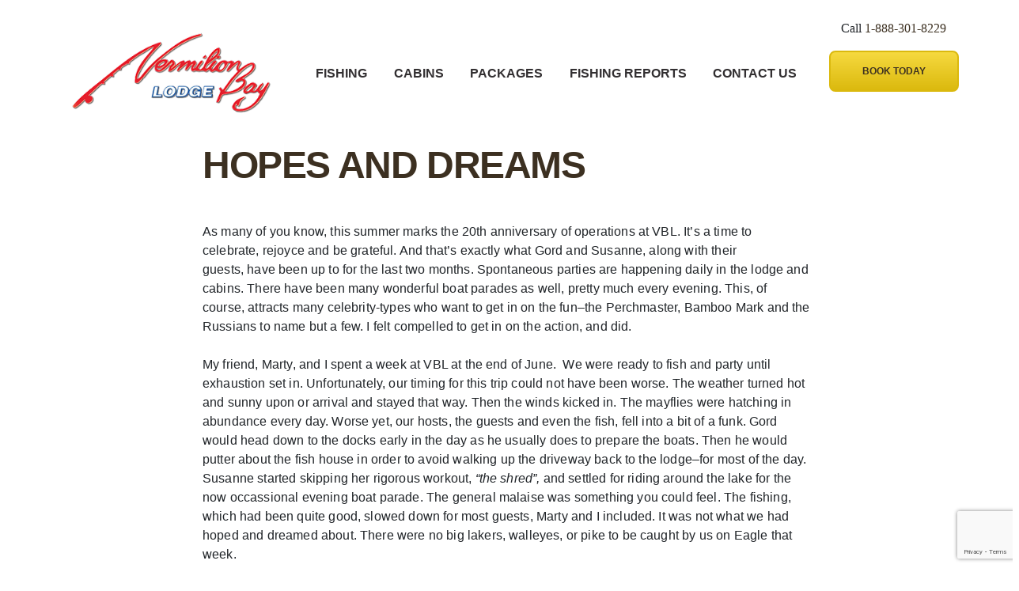

--- FILE ---
content_type: text/html; charset=UTF-8
request_url: https://vermilionbaylodge.com/hopes-and-dreams/
body_size: 18882
content:
<!doctype html>
<html lang="en-US">
<head>
    <meta charset="UTF-8">
    <meta name="viewport" content="width=device-width, initial-scale=1">
    <link rel="profile" href="http://gmpg.org/xfn/11">

    <link href="https://fonts.googleapis.com/css?family=Basic|PT+Serif:400,700" rel="stylesheet">

	<meta name='robots' content='index, follow, max-image-preview:large, max-snippet:-1, max-video-preview:-1' />

<!-- Google Tag Manager for WordPress by gtm4wp.com -->
<script data-cfasync="false" data-pagespeed-no-defer>
	var gtm4wp_datalayer_name = "dataLayer";
	var dataLayer = dataLayer || [];
</script>
<!-- End Google Tag Manager for WordPress by gtm4wp.com -->
	<!-- This site is optimized with the Yoast SEO plugin v26.8 - https://yoast.com/product/yoast-seo-wordpress/ -->
	<title>Hopes and Dreams - Vermillion Bay Lodge</title>
	<link rel="canonical" href="https://vermilionbaylodge.com/hopes-and-dreams/" />
	<meta property="og:locale" content="en_US" />
	<meta property="og:type" content="article" />
	<meta property="og:title" content="Hopes and Dreams - Vermillion Bay Lodge" />
	<meta property="og:description" content="As many of you know, this summer marks the 20th anniversary of operations at VBL. It&#8217;s a time to celebrate, rejoyce and be grateful. And that&#8217;s exactly what Gord and Susanne, along with their guests, have been up to for the last two months. Spontaneous parties are happening daily in the lodge and cabins. There have [&hellip;]" />
	<meta property="og:url" content="https://vermilionbaylodge.com/hopes-and-dreams/" />
	<meta property="og:site_name" content="Vermillion Bay Lodge" />
	<meta property="article:published_time" content="2012-07-24T16:51:04+00:00" />
	<meta property="og:image" content="http://www.electricbeaver.ca/wp-content/uploads/2012/07/0625021225-Walleye1.jpg" />
	<meta name="author" content="Professor" />
	<meta name="twitter:card" content="summary_large_image" />
	<meta name="twitter:label1" content="Written by" />
	<meta name="twitter:data1" content="Professor" />
	<meta name="twitter:label2" content="Est. reading time" />
	<meta name="twitter:data2" content="3 minutes" />
	<script type="application/ld+json" class="yoast-schema-graph">{"@context":"https://schema.org","@graph":[{"@type":"Article","@id":"https://vermilionbaylodge.com/hopes-and-dreams/#article","isPartOf":{"@id":"https://vermilionbaylodge.com/hopes-and-dreams/"},"author":{"name":"Professor","@id":"https://vermilionbaylodge.com/#/schema/person/f13e8a54fa24a8c55350feb23cd1fe38"},"headline":"Hopes and Dreams","datePublished":"2012-07-24T16:51:04+00:00","mainEntityOfPage":{"@id":"https://vermilionbaylodge.com/hopes-and-dreams/"},"wordCount":520,"commentCount":22,"image":{"@id":"https://vermilionbaylodge.com/hopes-and-dreams/#primaryimage"},"thumbnailUrl":"http://www.electricbeaver.ca/wp-content/uploads/2012/07/0625021225-Walleye1.jpg","articleSection":["Eagle Lake"],"inLanguage":"en-US","potentialAction":[{"@type":"CommentAction","name":"Comment","target":["https://vermilionbaylodge.com/hopes-and-dreams/#respond"]}]},{"@type":"WebPage","@id":"https://vermilionbaylodge.com/hopes-and-dreams/","url":"https://vermilionbaylodge.com/hopes-and-dreams/","name":"Hopes and Dreams - Vermillion Bay Lodge","isPartOf":{"@id":"https://vermilionbaylodge.com/#website"},"primaryImageOfPage":{"@id":"https://vermilionbaylodge.com/hopes-and-dreams/#primaryimage"},"image":{"@id":"https://vermilionbaylodge.com/hopes-and-dreams/#primaryimage"},"thumbnailUrl":"http://www.electricbeaver.ca/wp-content/uploads/2012/07/0625021225-Walleye1.jpg","datePublished":"2012-07-24T16:51:04+00:00","author":{"@id":"https://vermilionbaylodge.com/#/schema/person/f13e8a54fa24a8c55350feb23cd1fe38"},"breadcrumb":{"@id":"https://vermilionbaylodge.com/hopes-and-dreams/#breadcrumb"},"inLanguage":"en-US","potentialAction":[{"@type":"ReadAction","target":["https://vermilionbaylodge.com/hopes-and-dreams/"]}]},{"@type":"ImageObject","inLanguage":"en-US","@id":"https://vermilionbaylodge.com/hopes-and-dreams/#primaryimage","url":"http://www.electricbeaver.ca/wp-content/uploads/2012/07/0625021225-Walleye1.jpg","contentUrl":"http://www.electricbeaver.ca/wp-content/uploads/2012/07/0625021225-Walleye1.jpg"},{"@type":"BreadcrumbList","@id":"https://vermilionbaylodge.com/hopes-and-dreams/#breadcrumb","itemListElement":[{"@type":"ListItem","position":1,"name":"Home","item":"https://vermilionbaylodge.com/"},{"@type":"ListItem","position":2,"name":"Fishing Reports","item":"https://vermilionbaylodge.com/blog/"},{"@type":"ListItem","position":3,"name":"Hopes and Dreams"}]},{"@type":"WebSite","@id":"https://vermilionbaylodge.com/#website","url":"https://vermilionbaylodge.com/","name":"Vermillion Bay Lodge","description":"","potentialAction":[{"@type":"SearchAction","target":{"@type":"EntryPoint","urlTemplate":"https://vermilionbaylodge.com/?s={search_term_string}"},"query-input":{"@type":"PropertyValueSpecification","valueRequired":true,"valueName":"search_term_string"}}],"inLanguage":"en-US"},{"@type":"Person","@id":"https://vermilionbaylodge.com/#/schema/person/f13e8a54fa24a8c55350feb23cd1fe38","name":"Professor","image":{"@type":"ImageObject","inLanguage":"en-US","@id":"https://vermilionbaylodge.com/#/schema/person/image/","url":"https://secure.gravatar.com/avatar/?s=96&d=mm&r=g","contentUrl":"https://secure.gravatar.com/avatar/?s=96&d=mm&r=g","caption":"Professor"},"url":"https://vermilionbaylodge.com/author/professor/"}]}</script>
	<!-- / Yoast SEO plugin. -->


<link rel="alternate" type="application/rss+xml" title="Vermillion Bay Lodge &raquo; Feed" href="https://vermilionbaylodge.com/feed/" />
<link rel="alternate" type="application/rss+xml" title="Vermillion Bay Lodge &raquo; Comments Feed" href="https://vermilionbaylodge.com/comments/feed/" />
<link rel="alternate" type="application/rss+xml" title="Vermillion Bay Lodge &raquo; Hopes and Dreams Comments Feed" href="https://vermilionbaylodge.com/hopes-and-dreams/feed/" />
<link rel="alternate" title="oEmbed (JSON)" type="application/json+oembed" href="https://vermilionbaylodge.com/wp-json/oembed/1.0/embed?url=https%3A%2F%2Fvermilionbaylodge.com%2Fhopes-and-dreams%2F" />
<link rel="alternate" title="oEmbed (XML)" type="text/xml+oembed" href="https://vermilionbaylodge.com/wp-json/oembed/1.0/embed?url=https%3A%2F%2Fvermilionbaylodge.com%2Fhopes-and-dreams%2F&#038;format=xml" />
<style id='wp-img-auto-sizes-contain-inline-css' type='text/css'>
img:is([sizes=auto i],[sizes^="auto," i]){contain-intrinsic-size:3000px 1500px}
/*# sourceURL=wp-img-auto-sizes-contain-inline-css */
</style>
<style id='wp-emoji-styles-inline-css' type='text/css'>

	img.wp-smiley, img.emoji {
		display: inline !important;
		border: none !important;
		box-shadow: none !important;
		height: 1em !important;
		width: 1em !important;
		margin: 0 0.07em !important;
		vertical-align: -0.1em !important;
		background: none !important;
		padding: 0 !important;
	}
/*# sourceURL=wp-emoji-styles-inline-css */
</style>
<style id='wp-block-library-inline-css' type='text/css'>
:root{--wp-block-synced-color:#7a00df;--wp-block-synced-color--rgb:122,0,223;--wp-bound-block-color:var(--wp-block-synced-color);--wp-editor-canvas-background:#ddd;--wp-admin-theme-color:#007cba;--wp-admin-theme-color--rgb:0,124,186;--wp-admin-theme-color-darker-10:#006ba1;--wp-admin-theme-color-darker-10--rgb:0,107,160.5;--wp-admin-theme-color-darker-20:#005a87;--wp-admin-theme-color-darker-20--rgb:0,90,135;--wp-admin-border-width-focus:2px}@media (min-resolution:192dpi){:root{--wp-admin-border-width-focus:1.5px}}.wp-element-button{cursor:pointer}:root .has-very-light-gray-background-color{background-color:#eee}:root .has-very-dark-gray-background-color{background-color:#313131}:root .has-very-light-gray-color{color:#eee}:root .has-very-dark-gray-color{color:#313131}:root .has-vivid-green-cyan-to-vivid-cyan-blue-gradient-background{background:linear-gradient(135deg,#00d084,#0693e3)}:root .has-purple-crush-gradient-background{background:linear-gradient(135deg,#34e2e4,#4721fb 50%,#ab1dfe)}:root .has-hazy-dawn-gradient-background{background:linear-gradient(135deg,#faaca8,#dad0ec)}:root .has-subdued-olive-gradient-background{background:linear-gradient(135deg,#fafae1,#67a671)}:root .has-atomic-cream-gradient-background{background:linear-gradient(135deg,#fdd79a,#004a59)}:root .has-nightshade-gradient-background{background:linear-gradient(135deg,#330968,#31cdcf)}:root .has-midnight-gradient-background{background:linear-gradient(135deg,#020381,#2874fc)}:root{--wp--preset--font-size--normal:16px;--wp--preset--font-size--huge:42px}.has-regular-font-size{font-size:1em}.has-larger-font-size{font-size:2.625em}.has-normal-font-size{font-size:var(--wp--preset--font-size--normal)}.has-huge-font-size{font-size:var(--wp--preset--font-size--huge)}.has-text-align-center{text-align:center}.has-text-align-left{text-align:left}.has-text-align-right{text-align:right}.has-fit-text{white-space:nowrap!important}#end-resizable-editor-section{display:none}.aligncenter{clear:both}.items-justified-left{justify-content:flex-start}.items-justified-center{justify-content:center}.items-justified-right{justify-content:flex-end}.items-justified-space-between{justify-content:space-between}.screen-reader-text{border:0;clip-path:inset(50%);height:1px;margin:-1px;overflow:hidden;padding:0;position:absolute;width:1px;word-wrap:normal!important}.screen-reader-text:focus{background-color:#ddd;clip-path:none;color:#444;display:block;font-size:1em;height:auto;left:5px;line-height:normal;padding:15px 23px 14px;text-decoration:none;top:5px;width:auto;z-index:100000}html :where(.has-border-color){border-style:solid}html :where([style*=border-top-color]){border-top-style:solid}html :where([style*=border-right-color]){border-right-style:solid}html :where([style*=border-bottom-color]){border-bottom-style:solid}html :where([style*=border-left-color]){border-left-style:solid}html :where([style*=border-width]){border-style:solid}html :where([style*=border-top-width]){border-top-style:solid}html :where([style*=border-right-width]){border-right-style:solid}html :where([style*=border-bottom-width]){border-bottom-style:solid}html :where([style*=border-left-width]){border-left-style:solid}html :where(img[class*=wp-image-]){height:auto;max-width:100%}:where(figure){margin:0 0 1em}html :where(.is-position-sticky){--wp-admin--admin-bar--position-offset:var(--wp-admin--admin-bar--height,0px)}@media screen and (max-width:600px){html :where(.is-position-sticky){--wp-admin--admin-bar--position-offset:0px}}

/*# sourceURL=wp-block-library-inline-css */
</style><style id='wp-block-paragraph-inline-css' type='text/css'>
.is-small-text{font-size:.875em}.is-regular-text{font-size:1em}.is-large-text{font-size:2.25em}.is-larger-text{font-size:3em}.has-drop-cap:not(:focus):first-letter{float:left;font-size:8.4em;font-style:normal;font-weight:100;line-height:.68;margin:.05em .1em 0 0;text-transform:uppercase}body.rtl .has-drop-cap:not(:focus):first-letter{float:none;margin-left:.1em}p.has-drop-cap.has-background{overflow:hidden}:root :where(p.has-background){padding:1.25em 2.375em}:where(p.has-text-color:not(.has-link-color)) a{color:inherit}p.has-text-align-left[style*="writing-mode:vertical-lr"],p.has-text-align-right[style*="writing-mode:vertical-rl"]{rotate:180deg}
/*# sourceURL=https://vermilionbaylodge.com/wp-includes/blocks/paragraph/style.min.css */
</style>
<style id='global-styles-inline-css' type='text/css'>
:root{--wp--preset--aspect-ratio--square: 1;--wp--preset--aspect-ratio--4-3: 4/3;--wp--preset--aspect-ratio--3-4: 3/4;--wp--preset--aspect-ratio--3-2: 3/2;--wp--preset--aspect-ratio--2-3: 2/3;--wp--preset--aspect-ratio--16-9: 16/9;--wp--preset--aspect-ratio--9-16: 9/16;--wp--preset--color--black: #000000;--wp--preset--color--cyan-bluish-gray: #abb8c3;--wp--preset--color--white: #ffffff;--wp--preset--color--pale-pink: #f78da7;--wp--preset--color--vivid-red: #cf2e2e;--wp--preset--color--luminous-vivid-orange: #ff6900;--wp--preset--color--luminous-vivid-amber: #fcb900;--wp--preset--color--light-green-cyan: #7bdcb5;--wp--preset--color--vivid-green-cyan: #00d084;--wp--preset--color--pale-cyan-blue: #8ed1fc;--wp--preset--color--vivid-cyan-blue: #0693e3;--wp--preset--color--vivid-purple: #9b51e0;--wp--preset--gradient--vivid-cyan-blue-to-vivid-purple: linear-gradient(135deg,rgb(6,147,227) 0%,rgb(155,81,224) 100%);--wp--preset--gradient--light-green-cyan-to-vivid-green-cyan: linear-gradient(135deg,rgb(122,220,180) 0%,rgb(0,208,130) 100%);--wp--preset--gradient--luminous-vivid-amber-to-luminous-vivid-orange: linear-gradient(135deg,rgb(252,185,0) 0%,rgb(255,105,0) 100%);--wp--preset--gradient--luminous-vivid-orange-to-vivid-red: linear-gradient(135deg,rgb(255,105,0) 0%,rgb(207,46,46) 100%);--wp--preset--gradient--very-light-gray-to-cyan-bluish-gray: linear-gradient(135deg,rgb(238,238,238) 0%,rgb(169,184,195) 100%);--wp--preset--gradient--cool-to-warm-spectrum: linear-gradient(135deg,rgb(74,234,220) 0%,rgb(151,120,209) 20%,rgb(207,42,186) 40%,rgb(238,44,130) 60%,rgb(251,105,98) 80%,rgb(254,248,76) 100%);--wp--preset--gradient--blush-light-purple: linear-gradient(135deg,rgb(255,206,236) 0%,rgb(152,150,240) 100%);--wp--preset--gradient--blush-bordeaux: linear-gradient(135deg,rgb(254,205,165) 0%,rgb(254,45,45) 50%,rgb(107,0,62) 100%);--wp--preset--gradient--luminous-dusk: linear-gradient(135deg,rgb(255,203,112) 0%,rgb(199,81,192) 50%,rgb(65,88,208) 100%);--wp--preset--gradient--pale-ocean: linear-gradient(135deg,rgb(255,245,203) 0%,rgb(182,227,212) 50%,rgb(51,167,181) 100%);--wp--preset--gradient--electric-grass: linear-gradient(135deg,rgb(202,248,128) 0%,rgb(113,206,126) 100%);--wp--preset--gradient--midnight: linear-gradient(135deg,rgb(2,3,129) 0%,rgb(40,116,252) 100%);--wp--preset--font-size--small: 13px;--wp--preset--font-size--medium: 20px;--wp--preset--font-size--large: 36px;--wp--preset--font-size--x-large: 42px;--wp--preset--spacing--20: 0.44rem;--wp--preset--spacing--30: 0.67rem;--wp--preset--spacing--40: 1rem;--wp--preset--spacing--50: 1.5rem;--wp--preset--spacing--60: 2.25rem;--wp--preset--spacing--70: 3.38rem;--wp--preset--spacing--80: 5.06rem;--wp--preset--shadow--natural: 6px 6px 9px rgba(0, 0, 0, 0.2);--wp--preset--shadow--deep: 12px 12px 50px rgba(0, 0, 0, 0.4);--wp--preset--shadow--sharp: 6px 6px 0px rgba(0, 0, 0, 0.2);--wp--preset--shadow--outlined: 6px 6px 0px -3px rgb(255, 255, 255), 6px 6px rgb(0, 0, 0);--wp--preset--shadow--crisp: 6px 6px 0px rgb(0, 0, 0);}:where(.is-layout-flex){gap: 0.5em;}:where(.is-layout-grid){gap: 0.5em;}body .is-layout-flex{display: flex;}.is-layout-flex{flex-wrap: wrap;align-items: center;}.is-layout-flex > :is(*, div){margin: 0;}body .is-layout-grid{display: grid;}.is-layout-grid > :is(*, div){margin: 0;}:where(.wp-block-columns.is-layout-flex){gap: 2em;}:where(.wp-block-columns.is-layout-grid){gap: 2em;}:where(.wp-block-post-template.is-layout-flex){gap: 1.25em;}:where(.wp-block-post-template.is-layout-grid){gap: 1.25em;}.has-black-color{color: var(--wp--preset--color--black) !important;}.has-cyan-bluish-gray-color{color: var(--wp--preset--color--cyan-bluish-gray) !important;}.has-white-color{color: var(--wp--preset--color--white) !important;}.has-pale-pink-color{color: var(--wp--preset--color--pale-pink) !important;}.has-vivid-red-color{color: var(--wp--preset--color--vivid-red) !important;}.has-luminous-vivid-orange-color{color: var(--wp--preset--color--luminous-vivid-orange) !important;}.has-luminous-vivid-amber-color{color: var(--wp--preset--color--luminous-vivid-amber) !important;}.has-light-green-cyan-color{color: var(--wp--preset--color--light-green-cyan) !important;}.has-vivid-green-cyan-color{color: var(--wp--preset--color--vivid-green-cyan) !important;}.has-pale-cyan-blue-color{color: var(--wp--preset--color--pale-cyan-blue) !important;}.has-vivid-cyan-blue-color{color: var(--wp--preset--color--vivid-cyan-blue) !important;}.has-vivid-purple-color{color: var(--wp--preset--color--vivid-purple) !important;}.has-black-background-color{background-color: var(--wp--preset--color--black) !important;}.has-cyan-bluish-gray-background-color{background-color: var(--wp--preset--color--cyan-bluish-gray) !important;}.has-white-background-color{background-color: var(--wp--preset--color--white) !important;}.has-pale-pink-background-color{background-color: var(--wp--preset--color--pale-pink) !important;}.has-vivid-red-background-color{background-color: var(--wp--preset--color--vivid-red) !important;}.has-luminous-vivid-orange-background-color{background-color: var(--wp--preset--color--luminous-vivid-orange) !important;}.has-luminous-vivid-amber-background-color{background-color: var(--wp--preset--color--luminous-vivid-amber) !important;}.has-light-green-cyan-background-color{background-color: var(--wp--preset--color--light-green-cyan) !important;}.has-vivid-green-cyan-background-color{background-color: var(--wp--preset--color--vivid-green-cyan) !important;}.has-pale-cyan-blue-background-color{background-color: var(--wp--preset--color--pale-cyan-blue) !important;}.has-vivid-cyan-blue-background-color{background-color: var(--wp--preset--color--vivid-cyan-blue) !important;}.has-vivid-purple-background-color{background-color: var(--wp--preset--color--vivid-purple) !important;}.has-black-border-color{border-color: var(--wp--preset--color--black) !important;}.has-cyan-bluish-gray-border-color{border-color: var(--wp--preset--color--cyan-bluish-gray) !important;}.has-white-border-color{border-color: var(--wp--preset--color--white) !important;}.has-pale-pink-border-color{border-color: var(--wp--preset--color--pale-pink) !important;}.has-vivid-red-border-color{border-color: var(--wp--preset--color--vivid-red) !important;}.has-luminous-vivid-orange-border-color{border-color: var(--wp--preset--color--luminous-vivid-orange) !important;}.has-luminous-vivid-amber-border-color{border-color: var(--wp--preset--color--luminous-vivid-amber) !important;}.has-light-green-cyan-border-color{border-color: var(--wp--preset--color--light-green-cyan) !important;}.has-vivid-green-cyan-border-color{border-color: var(--wp--preset--color--vivid-green-cyan) !important;}.has-pale-cyan-blue-border-color{border-color: var(--wp--preset--color--pale-cyan-blue) !important;}.has-vivid-cyan-blue-border-color{border-color: var(--wp--preset--color--vivid-cyan-blue) !important;}.has-vivid-purple-border-color{border-color: var(--wp--preset--color--vivid-purple) !important;}.has-vivid-cyan-blue-to-vivid-purple-gradient-background{background: var(--wp--preset--gradient--vivid-cyan-blue-to-vivid-purple) !important;}.has-light-green-cyan-to-vivid-green-cyan-gradient-background{background: var(--wp--preset--gradient--light-green-cyan-to-vivid-green-cyan) !important;}.has-luminous-vivid-amber-to-luminous-vivid-orange-gradient-background{background: var(--wp--preset--gradient--luminous-vivid-amber-to-luminous-vivid-orange) !important;}.has-luminous-vivid-orange-to-vivid-red-gradient-background{background: var(--wp--preset--gradient--luminous-vivid-orange-to-vivid-red) !important;}.has-very-light-gray-to-cyan-bluish-gray-gradient-background{background: var(--wp--preset--gradient--very-light-gray-to-cyan-bluish-gray) !important;}.has-cool-to-warm-spectrum-gradient-background{background: var(--wp--preset--gradient--cool-to-warm-spectrum) !important;}.has-blush-light-purple-gradient-background{background: var(--wp--preset--gradient--blush-light-purple) !important;}.has-blush-bordeaux-gradient-background{background: var(--wp--preset--gradient--blush-bordeaux) !important;}.has-luminous-dusk-gradient-background{background: var(--wp--preset--gradient--luminous-dusk) !important;}.has-pale-ocean-gradient-background{background: var(--wp--preset--gradient--pale-ocean) !important;}.has-electric-grass-gradient-background{background: var(--wp--preset--gradient--electric-grass) !important;}.has-midnight-gradient-background{background: var(--wp--preset--gradient--midnight) !important;}.has-small-font-size{font-size: var(--wp--preset--font-size--small) !important;}.has-medium-font-size{font-size: var(--wp--preset--font-size--medium) !important;}.has-large-font-size{font-size: var(--wp--preset--font-size--large) !important;}.has-x-large-font-size{font-size: var(--wp--preset--font-size--x-large) !important;}
/*# sourceURL=global-styles-inline-css */
</style>

<style id='classic-theme-styles-inline-css' type='text/css'>
/*! This file is auto-generated */
.wp-block-button__link{color:#fff;background-color:#32373c;border-radius:9999px;box-shadow:none;text-decoration:none;padding:calc(.667em + 2px) calc(1.333em + 2px);font-size:1.125em}.wp-block-file__button{background:#32373c;color:#fff;text-decoration:none}
/*# sourceURL=/wp-includes/css/classic-themes.min.css */
</style>
<link rel="stylesheet" href="https://vermilionbaylodge.com/wp-content/cache/minify/da892.css" media="all" />



<script src="https://vermilionbaylodge.com/wp-content/cache/minify/818c0.js"></script>


<link rel="https://api.w.org/" href="https://vermilionbaylodge.com/wp-json/" /><link rel="alternate" title="JSON" type="application/json" href="https://vermilionbaylodge.com/wp-json/wp/v2/posts/2069" /><link rel="EditURI" type="application/rsd+xml" title="RSD" href="https://vermilionbaylodge.com/xmlrpc.php?rsd" />
<meta name="generator" content="WordPress 6.9" />
<link rel='shortlink' href='https://vermilionbaylodge.com/?p=2069' />

<!-- Google Tag Manager for WordPress by gtm4wp.com -->
<!-- GTM Container placement set to footer -->
<script data-cfasync="false" data-pagespeed-no-defer>
	var dataLayer_content = {"pagePostType":"post","pagePostType2":"single-post","pageCategory":["fishing-trip-eagle-lake"],"pagePostAuthor":"Professor"};
	dataLayer.push( dataLayer_content );
</script>
<script data-cfasync="false" data-pagespeed-no-defer>
(function(w,d,s,l,i){w[l]=w[l]||[];w[l].push({'gtm.start':
new Date().getTime(),event:'gtm.js'});var f=d.getElementsByTagName(s)[0],
j=d.createElement(s),dl=l!='dataLayer'?'&l='+l:'';j.async=true;j.src=
'//www.googletagmanager.com/gtm.js?id='+i+dl;f.parentNode.insertBefore(j,f);
})(window,document,'script','dataLayer','GTM-WPNSF74');
</script>
<!-- End Google Tag Manager for WordPress by gtm4wp.com --><link rel="pingback" href="https://vermilionbaylodge.com/xmlrpc.php"><style type="text/css">.recentcomments a{display:inline !important;padding:0 !important;margin:0 !important;}</style></head>

<body class="wp-singular post-template-default single single-post postid-2069 single-format-standard wp-embed-responsive wp-theme-vermilion-bay-wordpress-theme">
<div id="page" class="site">
    <a class="skip-link screen-reader-text" href="#content">Skip to content</a>

    <header id="masthead" class="site-header container alignwide py-2">
        <div class="row">
            <div class="site-branding px-2 d-flex align-self-center" style="max-width: 50%">
                <a style="flex: 1 1 auto" class="col" href="/"><img class="img-fluid" src="https://vermilionbaylodge.com/wp-content/themes/vermilion-bay-wordpress-theme/public/images/site-logo.svg"  width="267px" alt="Logo"></a>
            </div><!-- .site-branding -->

            <nav class="navbar navbar-dark col justify-content-end d-lg-none">
                <button class="navbar-toggler" type="button" data-toggle="collapse" data-target="#primary-menu" aria-controls="primary-menu" aria-expanded="false" aria-label="Toggle navigation">
                    <span class="navbar-toggler-icon"></span>
                </button>
            </nav>

            <nav class="navbar navbar-expand-lg navbar-dark text-uppercase text-bold col-sm-12 col-lg" role="navigation">
                <div class="container">
                    <!-- Brand and toggle get grouped for better mobile display -->
					<div id="primary-menu" class="collapse navbar-collapse"><ul id="menu-main-menu" class="navbar-nav col inline justify-content-between flex-row flex-wrap flex-md-nowrap"><li itemscope="itemscope" itemtype="https://www.schema.org/SiteNavigationElement" id="menu-item-32" class="menu-item menu-item-type-post_type menu-item-object-page menu-item-32 nav-item"><a title="Fishing" href="https://vermilionbaylodge.com/fishing/" class="nav-link">Fishing</a></li>
<li itemscope="itemscope" itemtype="https://www.schema.org/SiteNavigationElement" id="menu-item-31" class="menu-item menu-item-type-post_type menu-item-object-page menu-item-31 nav-item"><a title="Cabins" href="https://vermilionbaylodge.com/cabins/" class="nav-link">Cabins</a></li>
<li itemscope="itemscope" itemtype="https://www.schema.org/SiteNavigationElement" id="menu-item-33" class="menu-item menu-item-type-post_type menu-item-object-page menu-item-33 nav-item"><a title="Packages" href="https://vermilionbaylodge.com/packages/" class="nav-link">Packages</a></li>
<li itemscope="itemscope" itemtype="https://www.schema.org/SiteNavigationElement" id="menu-item-40" class="menu-item menu-item-type-post_type menu-item-object-page current_page_parent menu-item-40 nav-item"><a title="Fishing Reports" href="https://vermilionbaylodge.com/blog/" class="nav-link">Fishing Reports</a></li>
<li itemscope="itemscope" itemtype="https://www.schema.org/SiteNavigationElement" id="menu-item-37" class="menu-item menu-item-type-post_type menu-item-object-page menu-item-37 nav-item"><a title="Contact Us" href="https://vermilionbaylodge.com/contact-us/" class="nav-link">Contact Us</a></li>
</ul></div>            </nav>

            <div class="call-now-block d-none d-lg-block text-center">
                <span class="d-block call-now__label">
                    Call <a href="tel:1-888-301-8229">1-888-301-8229</a>
                </span>
                <div class="wp-block-button">
                    <a href="https://vermilionbaylodge.com/contact-us/" class="button wp-block-button__link">
                        Book Today
                    </a>
                </div>
            </div>

        </div>
    </header><!-- #masthead -->

    <div id="content" class="site-content">

	<div id="primary" class="content-area">
		<main id="main" class="site-main">

			<div class="row">
	<div id="" class="container mb-4 mb-md-5 wp-block-teamgi-hero alignnormal no-image" style="">
	<div class="wp-block-teamgi-hero__wrapper">
	    <figure class="wp-block-teamgi-hero__header">
	        <h1>
	            <span>Hopes and Dreams	        </h1>
	    </figure>
	</div>
</div>

</div>
<div class="entry-content">
	<p>				As many of you know, this summer marks the 20th anniversary of operations at VBL. It&#8217;s a time to celebrate, rejoyce and be grateful. And that&#8217;s exactly what Gord and Susanne, along with their guests, have been up to for the last two months. Spontaneous parties are happening daily in the lodge and cabins. There have been many wonderful boat parades as well, pretty much every evening. This, of course, attracts many celebrity-types who want to get in on the fun&#8211;the Perchmaster, Bamboo Mark and the Russians to name but a few. I felt compelled to get in on the action, and did.</p>
<p>My friend, Marty, and I spent a week at VBL at the end of June.  We were ready to fish and party until exhaustion set in. Unfortunately, our timing for this trip could not have been worse. The weather turned hot and sunny upon or arrival and stayed that way. Then the winds kicked in. The mayflies were hatching in abundance every day. Worse yet, our hosts, the guests and even the fish, fell into a bit of a funk. Gord would head down to the docks early in the day as he usually does to prepare the boats. Then he would putter about the fish house in order to avoid walking up the driveway back to the lodge&#8211;for most of the day. Susanne started skipping her rigorous workout, <em>&#8220;the shred&#8221;, </em>and settled for riding around the lake for the now occassional evening boat parade. The general malaise was something you could feel. The fishing, which had been quite good, slowed down for most guests, Marty and I included. It was not what we had hoped and dreamed about. There were no big lakers, walleyes, or pike to be caught by us on Eagle that week.</p>
<p>That folks, is the way fishing sometimes goes. However, we did enjoy some good pike fishing on Clearwater Lake. One large pike, about 35 inches, and several near 27 inches, came to net one day. All were caught trolling deep-diving Rapalas. A bonus fish is pictured below&#8230;a fat, 29 inch walleye which also went for the Rapala. Marty and I were very happy about this one. It was released along with the large pike. Clearwater Lake is accessed by a portage trail from Eagle. It&#8217;s about a 20 minute hike in to Gord&#8217;s boat cache. The newer 10 hp Yamaha outboard worked great and is a big upgrade over the tired-out Johnson.</p>
<figure id="attachment_2074" aria-describedby="caption-attachment-2074" style="width: 625px" class="wp-caption alignleft"><a href="http://www.electricbeaver.ca/wp-content/uploads/2012/07/0625021225-Walleye1.jpg"><img fetchpriority="high" decoding="async" class="size-full wp-image-2074" title="0625021225 Walleye" src="http://www.electricbeaver.ca/wp-content/uploads/2012/07/0625021225-Walleye1.jpg" alt="" width="625" height="491" /></a><figcaption id="caption-attachment-2074" class="wp-caption-text">I love hawg walleyes.</figcaption></figure>
<p>I&#8217;ll close with a final note, perhaps a bit unusual, but worth mentioning. Gord is clearing out his underwear collection that he&#8217;s had since VBL opened 20 years ago. I picked-up a three-pack for $6.00. To be clear, these are used and stained in all the usual places. But, these are freshly laundered, and remarkably, are still serviceable. Each brief is hand-lettered with <em>VBL 20th. </em>I&#8217;m planning on offering these as gifts to a few close friends come Christmas time.</p>
<figure id="attachment_2071" aria-describedby="caption-attachment-2071" style="width: 717px" class="wp-caption alignnone"><a href="http://www.electricbeaver.ca/wp-content/uploads/2012/07/DSC01349.jpg"><img decoding="async" class="size-large wp-image-2071 " title="DSC01349" src="http://www.electricbeaver.ca/wp-content/uploads/2012/07/DSC01349-1024x768.jpg" alt="" width="717" height="538" srcset="https://vermilionbaylodge.com/wp-content/uploads/2012/07/DSC01349-1024x768.jpg 1024w, https://vermilionbaylodge.com/wp-content/uploads/2012/07/DSC01349-300x225.jpg 300w, https://vermilionbaylodge.com/wp-content/uploads/2012/07/DSC01349-768x576.jpg 768w, https://vermilionbaylodge.com/wp-content/uploads/2012/07/DSC01349.jpg 2048w" sizes="(max-width: 717px) 100vw, 717px" /></a><figcaption id="caption-attachment-2071" class="wp-caption-text">Supply is limited.</figcaption></figure>
<p>&nbsp;</p>
<p>&nbsp;		</p>
</div><!-- .entry-content -->

	<nav class="navigation post-navigation" aria-label="Posts">
		<h2 class="screen-reader-text">Post navigation</h2>
		<div class="nav-links"><div class="nav-previous"><a href="https://vermilionbaylodge.com/eagle-lake-fishing-report-may-opener/" rel="prev">Eagle Lake Fishing Report&#8230;.May Opener</a></div><div class="nav-next"><a href="https://vermilionbaylodge.com/hopes-and-dreams-part-ii/" rel="next">Hopes and Dreams Part II</a></div></div>
	</nav>
<div id="comments" class="comments-area alignnormal">

			<h3 class="comments-title mb-5">
			22 thoughts on &ldquo;<span>Hopes and Dreams</span>&rdquo;		</h3><!-- .comments-title -->

		
		<ol class="comment-list">
					<li id="comment-1887" class="comment even thread-even depth-1">
		<article id="div-comment-1887" class="comment-body">
			<footer class="comment-meta col-3">
				<div class="comment-avatar">
					<img alt='' src='https://secure.gravatar.com/avatar/d475358b7be00be2cc80eb44fb17fc8f4d902445f03844d94493bd236002da35?s=32&#038;d=mm&#038;r=g' srcset='https://secure.gravatar.com/avatar/d475358b7be00be2cc80eb44fb17fc8f4d902445f03844d94493bd236002da35?s=64&#038;d=mm&#038;r=g 2x' class='avatar avatar-32 photo' height='32' width='32' decoding='async'/>				</div><!-- .comment-author -->

							</footer><!-- .comment-meta -->

			<div class="comment-content col-9">
				<div class="comment-metadata row">
					<div class="col mr-auto comment-author">
						<b class="fn"><a href="http://tealriverrods.com" class="url" rel="ugc external nofollow">Teal River</a></b>

						<a href="https://vermilionbaylodge.com/hopes-and-dreams/#comment-1887">
							<time datetime="2012-07-24T12:37:22-05:00">
								July 24, 2012 at 12:37 pm							</time>
						</a>
					</div>

					
					<div class="reply col-auto align-self-auto"><a rel="nofollow" class="comment-reply-link" href="#comment-1887" data-commentid="1887" data-postid="2069" data-belowelement="div-comment-1887" data-respondelement="respond" data-replyto="Reply to Teal River" aria-label="Reply to Teal River">Reply</a></div>				</div><!-- .comment-metadata -->
				<p>My compliments to you, Professor.  Well done.</p>
			</div><!-- .comment-content -->
		</article><!-- .comment-body -->
		</li><!-- #comment-## -->
		<li id="comment-1888" class="comment odd alt thread-odd thread-alt depth-1">
		<article id="div-comment-1888" class="comment-body">
			<footer class="comment-meta col-3">
				<div class="comment-avatar">
					<img alt='' src='https://secure.gravatar.com/avatar/b8b5d6afe601827c8b9ca13620842f2a675eafc44c41a87ea0cb5f9eefcd7311?s=32&#038;d=mm&#038;r=g' srcset='https://secure.gravatar.com/avatar/b8b5d6afe601827c8b9ca13620842f2a675eafc44c41a87ea0cb5f9eefcd7311?s=64&#038;d=mm&#038;r=g 2x' class='avatar avatar-32 photo' height='32' width='32' loading='lazy' decoding='async'/>				</div><!-- .comment-author -->

							</footer><!-- .comment-meta -->

			<div class="comment-content col-9">
				<div class="comment-metadata row">
					<div class="col mr-auto comment-author">
						<b class="fn">perchmaster</b>

						<a href="https://vermilionbaylodge.com/hopes-and-dreams/#comment-1888">
							<time datetime="2012-07-24T19:19:32-05:00">
								July 24, 2012 at 7:19 pm							</time>
						</a>
					</div>

					
					<div class="reply col-auto align-self-auto"><a rel="nofollow" class="comment-reply-link" href="#comment-1888" data-commentid="1888" data-postid="2069" data-belowelement="div-comment-1888" data-respondelement="respond" data-replyto="Reply to perchmaster" aria-label="Reply to perchmaster">Reply</a></div>				</div><!-- .comment-metadata -->
				<p>&#8220;NEWS FLASH&#8221;    The Perchmaster is a lost for words!!!!!<br />
Nice walleye. Where are the rest of the pics?<br />
Andy is not along again to hold your hand?<br />
Those stanined undies look like the same one Susanne brushed under the bed when giving us an updated tour of the nest.</p>
			</div><!-- .comment-content -->
		</article><!-- .comment-body -->
		</li><!-- #comment-## -->
		<li id="comment-1889" class="comment byuser comment-author-gord even thread-even depth-1">
		<article id="div-comment-1889" class="comment-body">
			<footer class="comment-meta col-3">
				<div class="comment-avatar">
					<img alt='' src='https://secure.gravatar.com/avatar/1e2bf72fbe31a47fcebf14bc48f7a608ed5f742fe2939f6c26082c9161cf008e?s=32&#038;d=mm&#038;r=g' srcset='https://secure.gravatar.com/avatar/1e2bf72fbe31a47fcebf14bc48f7a608ed5f742fe2939f6c26082c9161cf008e?s=64&#038;d=mm&#038;r=g 2x' class='avatar avatar-32 photo' height='32' width='32' loading='lazy' decoding='async'/>				</div><!-- .comment-author -->

							</footer><!-- .comment-meta -->

			<div class="comment-content col-9">
				<div class="comment-metadata row">
					<div class="col mr-auto comment-author">
						<b class="fn"><a href="http://www.vermilionbaylodge.com" class="url" rel="ugc external nofollow">Gord</a></b>

						<a href="https://vermilionbaylodge.com/hopes-and-dreams/#comment-1889">
							<time datetime="2012-07-24T20:33:58-05:00">
								July 24, 2012 at 8:33 pm							</time>
						</a>
					</div>

					
					<div class="reply col-auto align-self-auto"><a rel="nofollow" class="comment-reply-link" href="#comment-1889" data-commentid="1889" data-postid="2069" data-belowelement="div-comment-1889" data-respondelement="respond" data-replyto="Reply to Gord" aria-label="Reply to Gord">Reply</a></div>				</div><!-- .comment-metadata -->
				<p>I hope Nancy never finds out Joe used her underwear in this posting!</p>
			</div><!-- .comment-content -->
		</article><!-- .comment-body -->
		</li><!-- #comment-## -->
		<li id="comment-1890" class="comment odd alt thread-odd thread-alt depth-1">
		<article id="div-comment-1890" class="comment-body">
			<footer class="comment-meta col-3">
				<div class="comment-avatar">
					<img alt='' src='https://secure.gravatar.com/avatar/2e8cdc2dccca7042ecf9860c339a73229bc8d50c5fdb5a0a1ebbbaae6d50a78a?s=32&#038;d=mm&#038;r=g' srcset='https://secure.gravatar.com/avatar/2e8cdc2dccca7042ecf9860c339a73229bc8d50c5fdb5a0a1ebbbaae6d50a78a?s=64&#038;d=mm&#038;r=g 2x' class='avatar avatar-32 photo' height='32' width='32' loading='lazy' decoding='async'/>				</div><!-- .comment-author -->

							</footer><!-- .comment-meta -->

			<div class="comment-content col-9">
				<div class="comment-metadata row">
					<div class="col mr-auto comment-author">
						<b class="fn">Andy</b>

						<a href="https://vermilionbaylodge.com/hopes-and-dreams/#comment-1890">
							<time datetime="2012-07-24T22:35:16-05:00">
								July 24, 2012 at 10:35 pm							</time>
						</a>
					</div>

					
					<div class="reply col-auto align-self-auto"><a rel="nofollow" class="comment-reply-link" href="#comment-1890" data-commentid="1890" data-postid="2069" data-belowelement="div-comment-1890" data-respondelement="respond" data-replyto="Reply to Andy" aria-label="Reply to Andy">Reply</a></div>				</div><!-- .comment-metadata -->
				<p>By the looks of those drawers, I do believe the professor messed himself when he caught that 29&#8243; walleye. Perchmaster, the Professor decided he wanted to be something other than a designated net man and is trying to branch out. These kinds of weeks tend to build character and the missus told me he needed a good dose of that. I will be up in August with a small crew and the professor has an extended stay planned with the missus. She just was not&#8217; sympathetic to him spending the entire summer at VBL.</p>
			</div><!-- .comment-content -->
		</article><!-- .comment-body -->
		</li><!-- #comment-## -->
		<li id="comment-1891" class="comment even thread-even depth-1">
		<article id="div-comment-1891" class="comment-body">
			<footer class="comment-meta col-3">
				<div class="comment-avatar">
					<img alt='' src='https://secure.gravatar.com/avatar/e59d910373232168556c8b764e5d30f20a58fbbfdb7691c722f6f168e94440af?s=32&#038;d=mm&#038;r=g' srcset='https://secure.gravatar.com/avatar/e59d910373232168556c8b764e5d30f20a58fbbfdb7691c722f6f168e94440af?s=64&#038;d=mm&#038;r=g 2x' class='avatar avatar-32 photo' height='32' width='32' loading='lazy' decoding='async'/>				</div><!-- .comment-author -->

							</footer><!-- .comment-meta -->

			<div class="comment-content col-9">
				<div class="comment-metadata row">
					<div class="col mr-auto comment-author">
						<b class="fn"><a href="http://charlesweissart.com" class="url" rel="ugc external nofollow">charles Weiss</a></b>

						<a href="https://vermilionbaylodge.com/hopes-and-dreams/#comment-1891">
							<time datetime="2012-07-25T09:24:40-05:00">
								July 25, 2012 at 9:24 am							</time>
						</a>
					</div>

					
					<div class="reply col-auto align-self-auto"><a rel="nofollow" class="comment-reply-link" href="#comment-1891" data-commentid="1891" data-postid="2069" data-belowelement="div-comment-1891" data-respondelement="respond" data-replyto="Reply to charles Weiss" aria-label="Reply to charles Weiss">Reply</a></div>				</div><!-- .comment-metadata -->
				<p>Joe; Your hope is for better fishing!Your dream is to show your underwear to the world!</p>
			</div><!-- .comment-content -->
		</article><!-- .comment-body -->
		</li><!-- #comment-## -->
		<li id="comment-1892" class="comment odd alt thread-odd thread-alt depth-1">
		<article id="div-comment-1892" class="comment-body">
			<footer class="comment-meta col-3">
				<div class="comment-avatar">
					<img alt='' src='https://secure.gravatar.com/avatar/7c0568967bea98c4435933bd817ce8ae053f286ebd38c73f872fda85e6c8f589?s=32&#038;d=mm&#038;r=g' srcset='https://secure.gravatar.com/avatar/7c0568967bea98c4435933bd817ce8ae053f286ebd38c73f872fda85e6c8f589?s=64&#038;d=mm&#038;r=g 2x' class='avatar avatar-32 photo' height='32' width='32' loading='lazy' decoding='async'/>				</div><!-- .comment-author -->

							</footer><!-- .comment-meta -->

			<div class="comment-content col-9">
				<div class="comment-metadata row">
					<div class="col mr-auto comment-author">
						<b class="fn"><a href="http://charlesweissart.com" class="url" rel="ugc external nofollow">charles weiss</a></b>

						<a href="https://vermilionbaylodge.com/hopes-and-dreams/#comment-1892">
							<time datetime="2012-07-25T14:13:52-05:00">
								July 25, 2012 at 2:13 pm							</time>
						</a>
					</div>

					
					<div class="reply col-auto align-self-auto"><a rel="nofollow" class="comment-reply-link" href="#comment-1892" data-commentid="1892" data-postid="2069" data-belowelement="div-comment-1892" data-respondelement="respond" data-replyto="Reply to charles weiss" aria-label="Reply to charles weiss">Reply</a></div>				</div><!-- .comment-metadata -->
				<p>Hey! Joe:<br />
I don&#8217;t want to get your hopes or underwaer up too much but it&#8217;s Walleye Madness Week!<br />
 It is happening  right now! The walleye fishing is happening right now!</p>
			</div><!-- .comment-content -->
		</article><!-- .comment-body -->
		</li><!-- #comment-## -->
		<li id="comment-1893" class="comment even thread-even depth-1 parent">
		<article id="div-comment-1893" class="comment-body">
			<footer class="comment-meta col-3">
				<div class="comment-avatar">
					<img alt='' src='https://secure.gravatar.com/avatar/6be3e690da16538482ce24b581c9ea3dc75a49c1dd707d42a1f7af4984459339?s=32&#038;d=mm&#038;r=g' srcset='https://secure.gravatar.com/avatar/6be3e690da16538482ce24b581c9ea3dc75a49c1dd707d42a1f7af4984459339?s=64&#038;d=mm&#038;r=g 2x' class='avatar avatar-32 photo' height='32' width='32' loading='lazy' decoding='async'/>				</div><!-- .comment-author -->

							</footer><!-- .comment-meta -->

			<div class="comment-content col-9">
				<div class="comment-metadata row">
					<div class="col mr-auto comment-author">
						<b class="fn">Professor</b>

						<a href="https://vermilionbaylodge.com/hopes-and-dreams/#comment-1893">
							<time datetime="2012-07-26T16:40:41-05:00">
								July 26, 2012 at 4:40 pm							</time>
						</a>
					</div>

					
					<div class="reply col-auto align-self-auto"><a rel="nofollow" class="comment-reply-link" href="#comment-1893" data-commentid="1893" data-postid="2069" data-belowelement="div-comment-1893" data-respondelement="respond" data-replyto="Reply to Professor" aria-label="Reply to Professor">Reply</a></div>				</div><!-- .comment-metadata -->
				<p>Gord, is this true&#8211;&#8220;the walleye fishing is happening right now!&#8221; More importantly, will it still be going when Andy arrives a few weeks from now?</p>
			</div><!-- .comment-content -->
		</article><!-- .comment-body -->
		<ol class="children">
		<li id="comment-1894" class="comment byuser comment-author-gord odd alt depth-2 parent">
		<article id="div-comment-1894" class="comment-body">
			<footer class="comment-meta col-3">
				<div class="comment-avatar">
					<img alt='' src='https://secure.gravatar.com/avatar/1e2bf72fbe31a47fcebf14bc48f7a608ed5f742fe2939f6c26082c9161cf008e?s=32&#038;d=mm&#038;r=g' srcset='https://secure.gravatar.com/avatar/1e2bf72fbe31a47fcebf14bc48f7a608ed5f742fe2939f6c26082c9161cf008e?s=64&#038;d=mm&#038;r=g 2x' class='avatar avatar-32 photo' height='32' width='32' loading='lazy' decoding='async'/>				</div><!-- .comment-author -->

							</footer><!-- .comment-meta -->

			<div class="comment-content col-9">
				<div class="comment-metadata row">
					<div class="col mr-auto comment-author">
						<b class="fn"><a href="http://www.vermilionbaylodge.com" class="url" rel="ugc external nofollow">Gord</a></b>

						<a href="https://vermilionbaylodge.com/hopes-and-dreams/#comment-1894">
							<time datetime="2012-07-26T17:59:44-05:00">
								July 26, 2012 at 5:59 pm							</time>
						</a>
					</div>

					
					<div class="reply col-auto align-self-auto"><a rel="nofollow" class="comment-reply-link" href="#comment-1894" data-commentid="1894" data-postid="2069" data-belowelement="div-comment-1894" data-respondelement="respond" data-replyto="Reply to Gord" aria-label="Reply to Gord">Reply</a></div>				</div><!-- .comment-metadata -->
				<p>Actually, it is true!  Walleye Madness week is crazy with walleye.  Today a 27 1/2 inch walleye&#8230;&#8230;plus a 50 inch muskie.   I&#8217;m sure Andy will hammer them as well&#8230;&#8230;  It&#8217;s all about the attitude Joe&#8230;&#8230;..perhaps  a &#8220;Review of hopes and dreams&#8230;..Expectations Re-defined&#8221; is the sequel to your last post&#8230;&#8230;&#8230;..</p>
			</div><!-- .comment-content -->
		</article><!-- .comment-body -->
		<ol class="children">
		<li id="comment-1895" class="comment even depth-3">
		<article id="div-comment-1895" class="comment-body">
			<footer class="comment-meta col-3">
				<div class="comment-avatar">
					<img alt='' src='https://secure.gravatar.com/avatar/6be3e690da16538482ce24b581c9ea3dc75a49c1dd707d42a1f7af4984459339?s=32&#038;d=mm&#038;r=g' srcset='https://secure.gravatar.com/avatar/6be3e690da16538482ce24b581c9ea3dc75a49c1dd707d42a1f7af4984459339?s=64&#038;d=mm&#038;r=g 2x' class='avatar avatar-32 photo' height='32' width='32' loading='lazy' decoding='async'/>				</div><!-- .comment-author -->

							</footer><!-- .comment-meta -->

			<div class="comment-content col-9">
				<div class="comment-metadata row">
					<div class="col mr-auto comment-author">
						<b class="fn">Professor</b>

						<a href="https://vermilionbaylodge.com/hopes-and-dreams/#comment-1895">
							<time datetime="2012-07-27T08:04:35-05:00">
								July 27, 2012 at 8:04 am							</time>
						</a>
					</div>

					
					<div class="reply col-auto align-self-auto"><a rel="nofollow" class="comment-reply-link" href="#comment-1895" data-commentid="1895" data-postid="2069" data-belowelement="div-comment-1895" data-respondelement="respond" data-replyto="Reply to Professor" aria-label="Reply to Professor">Reply</a></div>				</div><!-- .comment-metadata -->
				<p>My attitude remains a source of constant torment for me. I try so hard, but seem to fall short. Perhaps I should redefine my expectations and settle for the recliner, a six-pack of Bud, and reruns of the Beverly Hilbillies.</p>
			</div><!-- .comment-content -->
		</article><!-- .comment-body -->
		</li><!-- #comment-## -->
</ol><!-- .children -->
</li><!-- #comment-## -->
</ol><!-- .children -->
</li><!-- #comment-## -->
		<li id="comment-1896" class="comment odd alt thread-odd thread-alt depth-1 parent">
		<article id="div-comment-1896" class="comment-body">
			<footer class="comment-meta col-3">
				<div class="comment-avatar">
					<img alt='' src='https://secure.gravatar.com/avatar/2e8cdc2dccca7042ecf9860c339a73229bc8d50c5fdb5a0a1ebbbaae6d50a78a?s=32&#038;d=mm&#038;r=g' srcset='https://secure.gravatar.com/avatar/2e8cdc2dccca7042ecf9860c339a73229bc8d50c5fdb5a0a1ebbbaae6d50a78a?s=64&#038;d=mm&#038;r=g 2x' class='avatar avatar-32 photo' height='32' width='32' loading='lazy' decoding='async'/>				</div><!-- .comment-author -->

							</footer><!-- .comment-meta -->

			<div class="comment-content col-9">
				<div class="comment-metadata row">
					<div class="col mr-auto comment-author">
						<b class="fn">Andy</b>

						<a href="https://vermilionbaylodge.com/hopes-and-dreams/#comment-1896">
							<time datetime="2012-07-27T13:19:30-05:00">
								July 27, 2012 at 1:19 pm							</time>
						</a>
					</div>

					
					<div class="reply col-auto align-self-auto"><a rel="nofollow" class="comment-reply-link" href="#comment-1896" data-commentid="1896" data-postid="2069" data-belowelement="div-comment-1896" data-respondelement="respond" data-replyto="Reply to Andy" aria-label="Reply to Andy">Reply</a></div>				</div><!-- .comment-metadata -->
				<p>Gord,</p>
<p>The Walleye Madness Tournament brings out the worst in the professor. Normally, he is all too willing to thread a nice juicy crawler on my hook, or to man the net, or to put on the red man glove and dehook my walleye. </p>
<p>The year he beat me out for the Walleye Madness tournament by one piddler walleye, he was a whole different person. He would pass me sun dried crawlers. He could never quite get to the net in time. When I set the hook he would gun the motor and say something like, &#8220;try to keep your line out of the prop&#8221;.</p>
<p>The following year the professor was beaten soundly in the tournament and was never the same man. He forgot his way. You see, I used to coach him. He wouldn&#8217;t listen to me, but he would become mesmerized when I would put a puppet swim bait minnow on my finger and talk to him in a &#8220;Mr. Bill&#8221; voice. He would do everything I would tell him. To see this in action, see the video:<br />
<a href="http://www.youtube.com/watch?v=3i6aoa_nANY&#038;feature=plcp" rel="nofollow ugc">http://www.youtube.com/watch?v=3i6aoa_nANY&#038;feature=plcp</a></p>
<p>I think if we are going to turn around his attitude, we will need to organize that perch paloosa or rodeo as the Green Bay boys prefer to call it.</p>
			</div><!-- .comment-content -->
		</article><!-- .comment-body -->
		<ol class="children">
		<li id="comment-1897" class="comment byuser comment-author-gord even depth-2">
		<article id="div-comment-1897" class="comment-body">
			<footer class="comment-meta col-3">
				<div class="comment-avatar">
					<img alt='' src='https://secure.gravatar.com/avatar/1e2bf72fbe31a47fcebf14bc48f7a608ed5f742fe2939f6c26082c9161cf008e?s=32&#038;d=mm&#038;r=g' srcset='https://secure.gravatar.com/avatar/1e2bf72fbe31a47fcebf14bc48f7a608ed5f742fe2939f6c26082c9161cf008e?s=64&#038;d=mm&#038;r=g 2x' class='avatar avatar-32 photo' height='32' width='32' loading='lazy' decoding='async'/>				</div><!-- .comment-author -->

							</footer><!-- .comment-meta -->

			<div class="comment-content col-9">
				<div class="comment-metadata row">
					<div class="col mr-auto comment-author">
						<b class="fn"><a href="http://www.vermilionbaylodge.com" class="url" rel="ugc external nofollow">Gord</a></b>

						<a href="https://vermilionbaylodge.com/hopes-and-dreams/#comment-1897">
							<time datetime="2012-07-27T13:25:10-05:00">
								July 27, 2012 at 1:25 pm							</time>
						</a>
					</div>

					
					<div class="reply col-auto align-self-auto"><a rel="nofollow" class="comment-reply-link" href="#comment-1897" data-commentid="1897" data-postid="2069" data-belowelement="div-comment-1897" data-respondelement="respond" data-replyto="Reply to Gord" aria-label="Reply to Gord">Reply</a></div>				</div><!-- .comment-metadata -->
				<p>Yes,  others have noticed his absence at the last few Walleye Madness weeks.  Marsha has even thrown out some comments like &#8221; the professor and Andy are too chicken to compete&#8221;.   Now that even the fish are thumbing their noses at the Professor I think all he has left is his underwear collection and a few 6 oz. bottom bouncer weights.  Perhaps if he redefines his expectations (such as &#8220;today I  will catch a perch, maybe&#8221;) he will be fine.  The sulking and moaning will soon be a thing of the past&#8230;&#8230;&#8230;</p>
			</div><!-- .comment-content -->
		</article><!-- .comment-body -->
		</li><!-- #comment-## -->
</ol><!-- .children -->
</li><!-- #comment-## -->
		<li id="comment-1898" class="comment odd alt thread-even depth-1">
		<article id="div-comment-1898" class="comment-body">
			<footer class="comment-meta col-3">
				<div class="comment-avatar">
					<img alt='' src='https://secure.gravatar.com/avatar/2e8cdc2dccca7042ecf9860c339a73229bc8d50c5fdb5a0a1ebbbaae6d50a78a?s=32&#038;d=mm&#038;r=g' srcset='https://secure.gravatar.com/avatar/2e8cdc2dccca7042ecf9860c339a73229bc8d50c5fdb5a0a1ebbbaae6d50a78a?s=64&#038;d=mm&#038;r=g 2x' class='avatar avatar-32 photo' height='32' width='32' loading='lazy' decoding='async'/>				</div><!-- .comment-author -->

							</footer><!-- .comment-meta -->

			<div class="comment-content col-9">
				<div class="comment-metadata row">
					<div class="col mr-auto comment-author">
						<b class="fn">Andy</b>

						<a href="https://vermilionbaylodge.com/hopes-and-dreams/#comment-1898">
							<time datetime="2012-07-30T12:22:57-05:00">
								July 30, 2012 at 12:22 pm							</time>
						</a>
					</div>

					
					<div class="reply col-auto align-self-auto"><a rel="nofollow" class="comment-reply-link" href="#comment-1898" data-commentid="1898" data-postid="2069" data-belowelement="div-comment-1898" data-respondelement="respond" data-replyto="Reply to Andy" aria-label="Reply to Andy">Reply</a></div>				</div><!-- .comment-metadata -->
				<p>Gord,</p>
<p>I am going to attempt to repeat the August perch phenomenon as a means of dispelling the notion that these fish can only be caught in the spring. Please have your fillet knife sharp and ready to go. That should give the Professor hope when he returns with the Missus. If I can find the time, I also want to test out another secret water body for these same perch. The Professor was supposed to do that for me, but he must have been delinquent in his duties. Actually its not so secret&#8230;.its in the belly of that one nice walleye that the Professor is holding. No need to hoard secrets when the water levels are down. Unlike the other spots, these fish are schooled in deeper water.</p>
			</div><!-- .comment-content -->
		</article><!-- .comment-body -->
		</li><!-- #comment-## -->
		<li id="comment-1899" class="comment even thread-odd thread-alt depth-1">
		<article id="div-comment-1899" class="comment-body">
			<footer class="comment-meta col-3">
				<div class="comment-avatar">
					<img alt='' src='https://secure.gravatar.com/avatar/b8b5d6afe601827c8b9ca13620842f2a675eafc44c41a87ea0cb5f9eefcd7311?s=32&#038;d=mm&#038;r=g' srcset='https://secure.gravatar.com/avatar/b8b5d6afe601827c8b9ca13620842f2a675eafc44c41a87ea0cb5f9eefcd7311?s=64&#038;d=mm&#038;r=g 2x' class='avatar avatar-32 photo' height='32' width='32' loading='lazy' decoding='async'/>				</div><!-- .comment-author -->

							</footer><!-- .comment-meta -->

			<div class="comment-content col-9">
				<div class="comment-metadata row">
					<div class="col mr-auto comment-author">
						<b class="fn">perchmaster</b>

						<a href="https://vermilionbaylodge.com/hopes-and-dreams/#comment-1899">
							<time datetime="2012-07-30T18:17:24-05:00">
								July 30, 2012 at 6:17 pm							</time>
						</a>
					</div>

					
					<div class="reply col-auto align-self-auto"><a rel="nofollow" class="comment-reply-link" href="#comment-1899" data-commentid="1899" data-postid="2069" data-belowelement="div-comment-1899" data-respondelement="respond" data-replyto="Reply to perchmaster" aria-label="Reply to perchmaster">Reply</a></div>				</div><!-- .comment-metadata -->
				<p>But you don&#8217;t have the master testing those waters for you!!!!</p>
			</div><!-- .comment-content -->
		</article><!-- .comment-body -->
		</li><!-- #comment-## -->
		<li id="comment-1900" class="comment odd alt thread-even depth-1">
		<article id="div-comment-1900" class="comment-body">
			<footer class="comment-meta col-3">
				<div class="comment-avatar">
					<img alt='' src='https://secure.gravatar.com/avatar/901f1f3f5b01749b89816ad783f0dc2a0701c474b2965d1b5ebb45b25dd43399?s=32&#038;d=mm&#038;r=g' srcset='https://secure.gravatar.com/avatar/901f1f3f5b01749b89816ad783f0dc2a0701c474b2965d1b5ebb45b25dd43399?s=64&#038;d=mm&#038;r=g 2x' class='avatar avatar-32 photo' height='32' width='32' loading='lazy' decoding='async'/>				</div><!-- .comment-author -->

							</footer><!-- .comment-meta -->

			<div class="comment-content col-9">
				<div class="comment-metadata row">
					<div class="col mr-auto comment-author">
						<b class="fn">Mark Miszkiewicz</b>

						<a href="https://vermilionbaylodge.com/hopes-and-dreams/#comment-1900">
							<time datetime="2012-07-31T07:23:30-05:00">
								July 31, 2012 at 7:23 am							</time>
						</a>
					</div>

					
					<div class="reply col-auto align-self-auto"><a rel="nofollow" class="comment-reply-link" href="#comment-1900" data-commentid="1900" data-postid="2069" data-belowelement="div-comment-1900" data-respondelement="respond" data-replyto="Reply to Mark Miszkiewicz" aria-label="Reply to Mark Miszkiewicz">Reply</a></div>				</div><!-- .comment-metadata -->
				<p>Give it a rest, Perchmisser!</p>
			</div><!-- .comment-content -->
		</article><!-- .comment-body -->
		</li><!-- #comment-## -->
		<li id="comment-1901" class="comment even thread-odd thread-alt depth-1 parent">
		<article id="div-comment-1901" class="comment-body">
			<footer class="comment-meta col-3">
				<div class="comment-avatar">
					<img alt='' src='https://secure.gravatar.com/avatar/2e8cdc2dccca7042ecf9860c339a73229bc8d50c5fdb5a0a1ebbbaae6d50a78a?s=32&#038;d=mm&#038;r=g' srcset='https://secure.gravatar.com/avatar/2e8cdc2dccca7042ecf9860c339a73229bc8d50c5fdb5a0a1ebbbaae6d50a78a?s=64&#038;d=mm&#038;r=g 2x' class='avatar avatar-32 photo' height='32' width='32' loading='lazy' decoding='async'/>				</div><!-- .comment-author -->

							</footer><!-- .comment-meta -->

			<div class="comment-content col-9">
				<div class="comment-metadata row">
					<div class="col mr-auto comment-author">
						<b class="fn">Andy</b>

						<a href="https://vermilionbaylodge.com/hopes-and-dreams/#comment-1901">
							<time datetime="2012-07-31T21:00:08-05:00">
								July 31, 2012 at 9:00 pm							</time>
						</a>
					</div>

					
					<div class="reply col-auto align-self-auto"><a rel="nofollow" class="comment-reply-link" href="#comment-1901" data-commentid="1901" data-postid="2069" data-belowelement="div-comment-1901" data-respondelement="respond" data-replyto="Reply to Andy" aria-label="Reply to Andy">Reply</a></div>				</div><!-- .comment-metadata -->
				<p>Gord,</p>
<p>This post would have been so much more enjoyable with a pair of those yellow bikini bottoms. Did they make a repeat visit this year?</p>
			</div><!-- .comment-content -->
		</article><!-- .comment-body -->
		<ol class="children">
		<li id="comment-1902" class="comment byuser comment-author-gord odd alt depth-2 parent">
		<article id="div-comment-1902" class="comment-body">
			<footer class="comment-meta col-3">
				<div class="comment-avatar">
					<img alt='' src='https://secure.gravatar.com/avatar/1e2bf72fbe31a47fcebf14bc48f7a608ed5f742fe2939f6c26082c9161cf008e?s=32&#038;d=mm&#038;r=g' srcset='https://secure.gravatar.com/avatar/1e2bf72fbe31a47fcebf14bc48f7a608ed5f742fe2939f6c26082c9161cf008e?s=64&#038;d=mm&#038;r=g 2x' class='avatar avatar-32 photo' height='32' width='32' loading='lazy' decoding='async'/>				</div><!-- .comment-author -->

							</footer><!-- .comment-meta -->

			<div class="comment-content col-9">
				<div class="comment-metadata row">
					<div class="col mr-auto comment-author">
						<b class="fn"><a href="http://www.vermilionbaylodge.com" class="url" rel="ugc external nofollow">Gord</a></b>

						<a href="https://vermilionbaylodge.com/hopes-and-dreams/#comment-1902">
							<time datetime="2012-08-01T08:38:29-05:00">
								August 1, 2012 at 8:38 am							</time>
						</a>
					</div>

					
					<div class="reply col-auto align-self-auto"><a rel="nofollow" class="comment-reply-link" href="#comment-1902" data-commentid="1902" data-postid="2069" data-belowelement="div-comment-1902" data-respondelement="respond" data-replyto="Reply to Gord" aria-label="Reply to Gord">Reply</a></div>				</div><!-- .comment-metadata -->
				<p>No, but the &#8220;bikini&#8221; will be here in September when the Professor and missus are here&#8230;&#8230;.</p>
			</div><!-- .comment-content -->
		</article><!-- .comment-body -->
		<ol class="children">
		<li id="comment-1903" class="comment even depth-3 parent">
		<article id="div-comment-1903" class="comment-body">
			<footer class="comment-meta col-3">
				<div class="comment-avatar">
					<img alt='' src='https://secure.gravatar.com/avatar/2e8cdc2dccca7042ecf9860c339a73229bc8d50c5fdb5a0a1ebbbaae6d50a78a?s=32&#038;d=mm&#038;r=g' srcset='https://secure.gravatar.com/avatar/2e8cdc2dccca7042ecf9860c339a73229bc8d50c5fdb5a0a1ebbbaae6d50a78a?s=64&#038;d=mm&#038;r=g 2x' class='avatar avatar-32 photo' height='32' width='32' loading='lazy' decoding='async'/>				</div><!-- .comment-author -->

							</footer><!-- .comment-meta -->

			<div class="comment-content col-9">
				<div class="comment-metadata row">
					<div class="col mr-auto comment-author">
						<b class="fn">Andy</b>

						<a href="https://vermilionbaylodge.com/hopes-and-dreams/#comment-1903">
							<time datetime="2012-08-02T17:11:28-05:00">
								August 2, 2012 at 5:11 pm							</time>
						</a>
					</div>

					
					<div class="reply col-auto align-self-auto"><a rel="nofollow" class="comment-reply-link" href="#comment-1903" data-commentid="1903" data-postid="2069" data-belowelement="div-comment-1903" data-respondelement="respond" data-replyto="Reply to Andy" aria-label="Reply to Andy">Reply</a></div>				</div><!-- .comment-metadata -->
				<p>Gord,</p>
<p>I recently learned from the BBC that Canadian rugby players have complained that professionalism is killing off one of rugby&#8217;s great traditions &#8211; shirt swapping. For more on this troubling development, see: <a href="http://news.bbc.co.uk/sport2/hi/rugby_union/rugby_world_cup/team_pages/canada/3210344.stm" rel="nofollow ugc">http://news.bbc.co.uk/sport2/hi/rugby_union/rugby_world_cup/team_pages/canada/3210344.stm</a></p>
<p>It occurs to me that the Professor could start a new VBL fishing tradition in September by exchanging drawers with Marge?</p>
			</div><!-- .comment-content -->
		</article><!-- .comment-body -->
		<ol class="children">
		<li id="comment-1904" class="comment odd alt depth-4">
		<article id="div-comment-1904" class="comment-body">
			<footer class="comment-meta col-3">
				<div class="comment-avatar">
					<img alt='' src='https://secure.gravatar.com/avatar/6be3e690da16538482ce24b581c9ea3dc75a49c1dd707d42a1f7af4984459339?s=32&#038;d=mm&#038;r=g' srcset='https://secure.gravatar.com/avatar/6be3e690da16538482ce24b581c9ea3dc75a49c1dd707d42a1f7af4984459339?s=64&#038;d=mm&#038;r=g 2x' class='avatar avatar-32 photo' height='32' width='32' loading='lazy' decoding='async'/>				</div><!-- .comment-author -->

							</footer><!-- .comment-meta -->

			<div class="comment-content col-9">
				<div class="comment-metadata row">
					<div class="col mr-auto comment-author">
						<b class="fn">Professor</b>

						<a href="https://vermilionbaylodge.com/hopes-and-dreams/#comment-1904">
							<time datetime="2012-08-02T18:57:29-05:00">
								August 2, 2012 at 6:57 pm							</time>
						</a>
					</div>

					
					<div class="reply col-auto align-self-auto"><a rel="nofollow" class="comment-reply-link" href="#comment-1904" data-commentid="1904" data-postid="2069" data-belowelement="div-comment-1904" data-respondelement="respond" data-replyto="Reply to Professor" aria-label="Reply to Professor">Reply</a></div>				</div><!-- .comment-metadata -->
				<p>Folks, all I can say is that Andy is simply chock full of ideas. Though many are crude, tasteless, and have nothing to do with fishing, he always can be counted on to make you think about things that, perhaps, should never be thought about. This is a character flaw we both share and is the main reason we get along well with each other&#8211;and Gord.</p>
			</div><!-- .comment-content -->
		</article><!-- .comment-body -->
		</li><!-- #comment-## -->
</ol><!-- .children -->
</li><!-- #comment-## -->
</ol><!-- .children -->
</li><!-- #comment-## -->
</ol><!-- .children -->
</li><!-- #comment-## -->
		<li id="comment-1905" class="comment even thread-even depth-1 parent">
		<article id="div-comment-1905" class="comment-body">
			<footer class="comment-meta col-3">
				<div class="comment-avatar">
					<img alt='' src='https://secure.gravatar.com/avatar/6be3e690da16538482ce24b581c9ea3dc75a49c1dd707d42a1f7af4984459339?s=32&#038;d=mm&#038;r=g' srcset='https://secure.gravatar.com/avatar/6be3e690da16538482ce24b581c9ea3dc75a49c1dd707d42a1f7af4984459339?s=64&#038;d=mm&#038;r=g 2x' class='avatar avatar-32 photo' height='32' width='32' loading='lazy' decoding='async'/>				</div><!-- .comment-author -->

							</footer><!-- .comment-meta -->

			<div class="comment-content col-9">
				<div class="comment-metadata row">
					<div class="col mr-auto comment-author">
						<b class="fn">Professor</b>

						<a href="https://vermilionbaylodge.com/hopes-and-dreams/#comment-1905">
							<time datetime="2012-08-04T17:32:32-05:00">
								August 4, 2012 at 5:32 pm							</time>
						</a>
					</div>

					
					<div class="reply col-auto align-self-auto"><a rel="nofollow" class="comment-reply-link" href="#comment-1905" data-commentid="1905" data-postid="2069" data-belowelement="div-comment-1905" data-respondelement="respond" data-replyto="Reply to Professor" aria-label="Reply to Professor">Reply</a></div>				</div><!-- .comment-metadata -->
				<p>This is the missus speaking: What you do not know is the underware always looks like this due to Joe&#8217;s poor laundry skills!  Any suggestions to him on how to brighten those nasty stains would be appreciated.  P.S. He does have a few sexy ones too!!!!!!!!!!!!!!!!!!!!!!!!!!!!!!!!!!!</p>
			</div><!-- .comment-content -->
		</article><!-- .comment-body -->
		<ol class="children">
		<li id="comment-1906" class="comment byuser comment-author-gord odd alt depth-2">
		<article id="div-comment-1906" class="comment-body">
			<footer class="comment-meta col-3">
				<div class="comment-avatar">
					<img alt='' src='https://secure.gravatar.com/avatar/1e2bf72fbe31a47fcebf14bc48f7a608ed5f742fe2939f6c26082c9161cf008e?s=32&#038;d=mm&#038;r=g' srcset='https://secure.gravatar.com/avatar/1e2bf72fbe31a47fcebf14bc48f7a608ed5f742fe2939f6c26082c9161cf008e?s=64&#038;d=mm&#038;r=g 2x' class='avatar avatar-32 photo' height='32' width='32' loading='lazy' decoding='async'/>				</div><!-- .comment-author -->

							</footer><!-- .comment-meta -->

			<div class="comment-content col-9">
				<div class="comment-metadata row">
					<div class="col mr-auto comment-author">
						<b class="fn"><a href="http://www.vermilionbaylodge.com" class="url" rel="ugc external nofollow">Gord</a></b>

						<a href="https://vermilionbaylodge.com/hopes-and-dreams/#comment-1906">
							<time datetime="2012-08-05T12:41:33-05:00">
								August 5, 2012 at 12:41 pm							</time>
						</a>
					</div>

					
					<div class="reply col-auto align-self-auto"><a rel="nofollow" class="comment-reply-link" href="#comment-1906" data-commentid="1906" data-postid="2069" data-belowelement="div-comment-1906" data-respondelement="respond" data-replyto="Reply to Gord" aria-label="Reply to Gord">Reply</a></div>				</div><!-- .comment-metadata -->
				<p>Like Norman Bates in the movie Psycho, I suspect that the Professor is dressed up like the Missus and posting on this blog.  He (she) is even wearing his (her) sexy underwear.  Very warped, but I will overlook the queer nature of this and answer the pertinent question&#8230;&#8230;how to avoid those nasty stains.  Perhaps you (he/she/them)  could wear them for less than a week before changing?</p>
			</div><!-- .comment-content -->
		</article><!-- .comment-body -->
		</li><!-- #comment-## -->
</ol><!-- .children -->
</li><!-- #comment-## -->
		<li id="comment-1907" class="comment even thread-odd thread-alt depth-1">
		<article id="div-comment-1907" class="comment-body">
			<footer class="comment-meta col-3">
				<div class="comment-avatar">
					<img alt='' src='https://secure.gravatar.com/avatar/b8b5d6afe601827c8b9ca13620842f2a675eafc44c41a87ea0cb5f9eefcd7311?s=32&#038;d=mm&#038;r=g' srcset='https://secure.gravatar.com/avatar/b8b5d6afe601827c8b9ca13620842f2a675eafc44c41a87ea0cb5f9eefcd7311?s=64&#038;d=mm&#038;r=g 2x' class='avatar avatar-32 photo' height='32' width='32' loading='lazy' decoding='async'/>				</div><!-- .comment-author -->

							</footer><!-- .comment-meta -->

			<div class="comment-content col-9">
				<div class="comment-metadata row">
					<div class="col mr-auto comment-author">
						<b class="fn">perchmaster</b>

						<a href="https://vermilionbaylodge.com/hopes-and-dreams/#comment-1907">
							<time datetime="2012-08-05T19:38:13-05:00">
								August 5, 2012 at 7:38 pm							</time>
						</a>
					</div>

					
					<div class="reply col-auto align-self-auto"><a rel="nofollow" class="comment-reply-link" href="#comment-1907" data-commentid="1907" data-postid="2069" data-belowelement="div-comment-1907" data-respondelement="respond" data-replyto="Reply to perchmaster" aria-label="Reply to perchmaster">Reply</a></div>				</div><!-- .comment-metadata -->
				<p>I am thinking you guy&#8217;s need a seperate blog for your warped perverted minds!!!</p>
			</div><!-- .comment-content -->
		</article><!-- .comment-body -->
		</li><!-- #comment-## -->
		<li id="comment-1908" class="comment odd alt thread-even depth-1">
		<article id="div-comment-1908" class="comment-body">
			<footer class="comment-meta col-3">
				<div class="comment-avatar">
					<img alt='' src='https://secure.gravatar.com/avatar/2e8cdc2dccca7042ecf9860c339a73229bc8d50c5fdb5a0a1ebbbaae6d50a78a?s=32&#038;d=mm&#038;r=g' srcset='https://secure.gravatar.com/avatar/2e8cdc2dccca7042ecf9860c339a73229bc8d50c5fdb5a0a1ebbbaae6d50a78a?s=64&#038;d=mm&#038;r=g 2x' class='avatar avatar-32 photo' height='32' width='32' loading='lazy' decoding='async'/>				</div><!-- .comment-author -->

							</footer><!-- .comment-meta -->

			<div class="comment-content col-9">
				<div class="comment-metadata row">
					<div class="col mr-auto comment-author">
						<b class="fn">Andy</b>

						<a href="https://vermilionbaylodge.com/hopes-and-dreams/#comment-1908">
							<time datetime="2012-08-06T09:04:39-05:00">
								August 6, 2012 at 9:04 am							</time>
						</a>
					</div>

					
					<div class="reply col-auto align-self-auto"><a rel="nofollow" class="comment-reply-link" href="#comment-1908" data-commentid="1908" data-postid="2069" data-belowelement="div-comment-1908" data-respondelement="respond" data-replyto="Reply to Andy" aria-label="Reply to Andy">Reply</a></div>				</div><!-- .comment-metadata -->
				<p>One word Nancy. Commando</p>
<p>Gord, can we quickly move to another post that would give us hope for next weekend? I am very worried that when we show up, the professor&#8217;s VBL briefs are going to be hanging from the line.</p>
			</div><!-- .comment-content -->
		</article><!-- .comment-body -->
		</li><!-- #comment-## -->
		</ol><!-- .comment-list -->

			<div id="respond" class="comment-respond">
		<h3 id="reply-title" class="comment-reply-title">Leave a Reply <small><a rel="nofollow" id="cancel-comment-reply-link" href="/hopes-and-dreams/#respond" style="display:none;">Cancel reply</a></small></h3><form action="https://vermilionbaylodge.com/wp-comments-post.php" method="post" id="commentform" class="comment-form"><p class="comment-notes"><span id="email-notes">Your email address will not be published.</span> <span class="required-field-message">Required fields are marked <span class="required">*</span></span></p><p class="comment-form-comment"><label for="comment">Comment <span class="required">*</span></label> <textarea id="comment" name="comment" cols="45" rows="8" maxlength="65525" required></textarea></p><p class="comment-form-author"><label for="author">Name <span class="required">*</span></label> <input id="author" name="author" type="text" value="" size="30" maxlength="245" autocomplete="name" required /></p>
<p class="comment-form-email"><label for="email">Email <span class="required">*</span></label> <input id="email" name="email" type="email" value="" size="30" maxlength="100" aria-describedby="email-notes" autocomplete="email" required /></p>
<p class="comment-form-url"><label for="url">Website</label> <input id="url" name="url" type="url" value="" size="30" maxlength="200" autocomplete="url" /></p>
<p class="comment-form-cookies-consent"><input id="wp-comment-cookies-consent" name="wp-comment-cookies-consent" type="checkbox" value="yes" /> <label for="wp-comment-cookies-consent">Save my name, email, and website in this browser for the next time I comment.</label></p>
<div class="g-recaptcha" style="transform: scale(0.9); -webkit-transform: scale(0.9); transform-origin: 0 0; -webkit-transform-origin: 0 0;" data-sitekey="6LebVf8lAAAAAPsI88jeesAIaQuCfDXO4lkZW29O"></div><script src='https://www.google.com/recaptcha/api.js?ver=1.31' id='wpcaptcha-recaptcha-js'></script><p class="form-submit"><input name="submit" type="submit" id="submit" class="submit" value="Post Comment" /> <input type='hidden' name='comment_post_ID' value='2069' id='comment_post_ID' />
<input type='hidden' name='comment_parent' id='comment_parent' value='0' />
</p><p style="display: none !important;" class="akismet-fields-container" data-prefix="ak_"><label>&#916;<textarea name="ak_hp_textarea" cols="45" rows="8" maxlength="100"></textarea></label><input type="hidden" id="ak_js_1" name="ak_js" value="208"/><script>document.getElementById( "ak_js_1" ).setAttribute( "value", ( new Date() ).getTime() );</script></p></form>	</div><!-- #respond -->
	
</div><!-- #comments -->

		</main><!-- #main -->
	</div><!-- #primary -->


<div id="" class="wp-block-teamgi-blogcallout my-6">
    <figure class="wp-block-teamgi-blogcallout__wrapper container alignwide">
        <div class="row position-relative">
            <div class="wp-block-teamgi-blogcallout__header col-12 col-sm-6 align-self-start order-2 order-sm-1">
                <h4>Keep up to date with The Electric Beaver, The Official Eagle Lake Blog since 2008</h4>
	            <a href="https://vermilionbaylodge.com/blog/">
		            Read Now	            </a>
            </div>
	        	        <div class="wp-block-teamgi-blogcallout__graphic col-8 pt-4 pt-sm-0 col-sm-6 order-1 order-sm-2">
		        <img src="https://vermilionbaylodge.com/wp-content/themes/vermilion-bay-wordpress-theme/public/images/electric-beaver-logo.png"/>
	        </div>
	                </div>
    </figure>
</div>


		<div class="text-center alignnormal my-6">
			<h4>Testimonials</h4>
			
<p>Thank you very much for making my get a way week so enjoyable. Dan and I had a great time. You and Susanne should be commended on how clean and well maintained your cabins and lodge are. I will recommend you to anyone that is looking to go to Canada fishing and I look forward to the time I can come back.</p>
			<span class="text-primary font-weight-bold text-sans">Jody Hansen</span>
		</div>

<!--
<div class="container text-center">
	<div class="row newsletter">
		<div class="col-12 col-sm-6 mx-auto mb-4">
			<h5>Subscribe to our mailing list to receive special discount offers and latest news!</h5>
		</div>
		<div class="col-12 mx-auto">
					</div>
	</div>
</div>
-->

</div><!-- #content -->

<div id="" class="container mb-4 mb-md-5 wp-block-teamgi-newslettersignup my-6">
	<div class="row">
		<div class="col-12 offset-0 col-md-8 offset-md-2 col-lg-6 offset-lg-3">
			<h3>Receive latest news articles</h3>
			<form action="https://drytel.us4.list-manage.com/subscribe/post?u=e84323212e867a94fd7b6b62d&amp;id=84b5f2c2bb" method="post" id="mc-embedded-subscribe-form" name="mc-embedded-subscribe-form" class="validate" target="_blank" novalidate>
				<div class="row">
					<div class="col-12 col-sm-8 mb-4 mb-sm-0">
						<input class="d-block px-2" style="width: 100%; height: 52px;" type="email" value="" name="EMAIL" id="mce-EMAIL" placeholder="Email">
					</div>
					<div class="col-12 col-sm-4">
<!--						<input type="hidden" value="newsletter" id="mce-MMERGE5" name="MMERGE5">-->
						<input type="submit" value="Subscribe" class="btn btn-block btn-primary">
					</div>
				</div>
			</form>
		</div>
	</div>
</div>

<footer id="colophon" class="container">
	<div class="site-footer">
		<div class="row">
			<nav class="navbar navbar-dark navbar-expand-lg text-bold col-12 col-sm-4" role="navigation">
				<div id="footer-menu" class="ml-sm-auto mr-sm-0 mx-auto text-center text-sm-left"><ul id="menu-footer-menu" class="list-unstyled list-inline inline"><li itemscope="itemscope" itemtype="https://www.schema.org/SiteNavigationElement" id="menu-item-57" class="menu-item menu-item-type-post_type menu-item-object-page menu-item-57 nav-item"><a title="Fishing" href="https://vermilionbaylodge.com/fishing/" class="nav-link">Fishing</a></li>
<li itemscope="itemscope" itemtype="https://www.schema.org/SiteNavigationElement" id="menu-item-56" class="menu-item menu-item-type-post_type menu-item-object-page menu-item-56 nav-item"><a title="Cabins" href="https://vermilionbaylodge.com/cabins/" class="nav-link">Cabins</a></li>
<li itemscope="itemscope" itemtype="https://www.schema.org/SiteNavigationElement" id="menu-item-58" class="menu-item menu-item-type-post_type menu-item-object-page menu-item-58 nav-item"><a title="Packages" href="https://vermilionbaylodge.com/packages/" class="nav-link">Packages</a></li>
<li itemscope="itemscope" itemtype="https://www.schema.org/SiteNavigationElement" id="menu-item-54" class="menu-item menu-item-type-post_type menu-item-object-page current_page_parent menu-item-54 nav-item"><a title="Fishing Reports" href="https://vermilionbaylodge.com/blog/" class="nav-link">Fishing Reports</a></li>
<li itemscope="itemscope" itemtype="https://www.schema.org/SiteNavigationElement" id="menu-item-55" class="menu-item menu-item-type-post_type menu-item-object-page menu-item-55 nav-item"><a title="Contact Us" href="https://vermilionbaylodge.com/contact-us/" class="nav-link">Contact Us</a></li>
<li itemscope="itemscope" itemtype="https://www.schema.org/SiteNavigationElement" id="menu-item-53" class="menu-item menu-item-type-post_type menu-item-object-page menu-item-53 nav-item"><a title="FAQ" href="https://vermilionbaylodge.com/faq/" class="nav-link">FAQ</a></li>
<li itemscope="itemscope" itemtype="https://www.schema.org/SiteNavigationElement" id="menu-item-52" class="menu-item menu-item-type-post_type menu-item-object-page menu-item-52 nav-item"><a title="Gallery" href="https://vermilionbaylodge.com/gallery/" class="nav-link">Gallery</a></li>
<li itemscope="itemscope" itemtype="https://www.schema.org/SiteNavigationElement" id="menu-item-7840" class="menu-item menu-item-type-custom menu-item-object-custom menu-item-7840 nav-item"><a title="Fishing Guide" href="https://vermilionbaylodge.com/wp-content/uploads/theultimate-eaglelake-fishingguide.pdf" class="nav-link">Fishing Guide</a></li>
</ul></div>			</nav>
			<div class="col-12 col-sm-4">
				<div class="row social-icons">
					<ul class="list-inline mx-auto py-4">
						<li class="list-inline-item">
							<a href="https://www.facebook.com/vermilionbaylodge/" target="_blank">
								<img class="" src="https://vermilionbaylodge.com/wp-content/themes/vermilion-bay-wordpress-theme/public/images/facebook.svg"   height="30px" alt="facebook">							</a>
						</li>
						<li class="list-inline-item ml-3">
							<a href="https://www.tripadvisor.ca/Hotel_Review-g154979-d2161274-Reviews-Vermilion_Bay_Lodge-Ontario.html" target="_blank">
								<img class="" src="https://vermilionbaylodge.com/wp-content/themes/vermilion-bay-wordpress-theme/public/images/trip-advisor.svg"   height="30px" alt="trip advisor">							</a>
						</li>
					</ul>
				</div>
				<div class="row copyright__label text-center">
					<p class="mx-auto py-1">Copyright 2026 Vermilion Bay Lodge</p>
				</div>
				<div class="row legal_links text-center">
					<p class="mx-auto py-1">
						<a href="https://vermilionbaylodge.com/privacy-policy/">Privacy Policy</a>
					</p>
				</div>
			</div>
			<div class="col-12 col-sm-4">
				<section id="text-2" class="widget widget_text">			<div class="textwidget"><p>Gord &amp; Susanne Bastable<br />
Box 510, Vermilion Bay<br />
Ontario, Canada<br />
POV 2VO<br />
Toll Free: <a href="tel:18883018229">1-888-301-8229</a><br />
Phone: <a href="tel:18072272405">807-227-2405</a><br />
Email: <a href="mailto:vbay@drytel.net">vbay@drytel.net</a></p>
</div>
		</section>			</div><!-- .site-info -->
		</div>
	</div>
</footer><!-- #colophon -->
</div><!-- #page -->
<script type="speculationrules">
{"prefetch":[{"source":"document","where":{"and":[{"href_matches":"/*"},{"not":{"href_matches":["/wp-*.php","/wp-admin/*","/wp-content/uploads/*","/wp-content/*","/wp-content/plugins/*","/wp-content/themes/vermilion-bay-wordpress-theme/*","/*\\?(.+)"]}},{"not":{"selector_matches":"a[rel~=\"nofollow\"]"}},{"not":{"selector_matches":".no-prefetch, .no-prefetch a"}}]},"eagerness":"conservative"}]}
</script>

<!-- GTM Container placement set to footer -->
<!-- Google Tag Manager (noscript) -->
				<noscript><iframe src="https://www.googletagmanager.com/ns.html?id=GTM-WPNSF74" height="0" width="0" style="display:none;visibility:hidden" aria-hidden="true"></iframe></noscript>
<!-- End Google Tag Manager (noscript) -->
<script src="https://vermilionbaylodge.com/wp-content/cache/minify/501dc.js"></script>

<script type="text/javascript" id="wp-i18n-js-after">
/* <![CDATA[ */
wp.i18n.setLocaleData( { 'text direction\u0004ltr': [ 'ltr' ] } );
//# sourceURL=wp-i18n-js-after
/* ]]> */
</script>
<script src="https://vermilionbaylodge.com/wp-content/cache/minify/1f540.js"></script>

<script type="text/javascript" id="contact-form-7-js-before">
/* <![CDATA[ */
var wpcf7 = {
    "api": {
        "root": "https:\/\/vermilionbaylodge.com\/wp-json\/",
        "namespace": "contact-form-7\/v1"
    },
    "cached": 1
};
//# sourceURL=contact-form-7-js-before
/* ]]> */
</script>


<script src="https://vermilionbaylodge.com/wp-content/cache/minify/e0306.js"></script>

<script src="https://vermilionbaylodge.com/wp-content/cache/minify/69faf.js" async></script>

<script type="text/javascript" src="https://www.google.com/recaptcha/api.js?render=6Lfl-XokAAAAAAX56yd1FNWrQMJDMq55FLc0GatA&amp;ver=3.0" id="google-recaptcha-js"></script>
<script src="https://vermilionbaylodge.com/wp-content/cache/minify/e6deb.js"></script>

<script type="text/javascript" id="wpcf7-recaptcha-js-before">
/* <![CDATA[ */
var wpcf7_recaptcha = {
    "sitekey": "6Lfl-XokAAAAAAX56yd1FNWrQMJDMq55FLc0GatA",
    "actions": {
        "homepage": "homepage",
        "contactform": "contactform"
    }
};
//# sourceURL=wpcf7-recaptcha-js-before
/* ]]> */
</script>
<script src="https://vermilionbaylodge.com/wp-content/cache/minify/2a6b9.js"></script>

<script id="wp-emoji-settings" type="application/json">
{"baseUrl":"https://s.w.org/images/core/emoji/17.0.2/72x72/","ext":".png","svgUrl":"https://s.w.org/images/core/emoji/17.0.2/svg/","svgExt":".svg","source":{"concatemoji":"https://vermilionbaylodge.com/wp-includes/js/wp-emoji-release.min.js?ver=6.9"}}
</script>
<script type="module">
/* <![CDATA[ */
/*! This file is auto-generated */
const a=JSON.parse(document.getElementById("wp-emoji-settings").textContent),o=(window._wpemojiSettings=a,"wpEmojiSettingsSupports"),s=["flag","emoji"];function i(e){try{var t={supportTests:e,timestamp:(new Date).valueOf()};sessionStorage.setItem(o,JSON.stringify(t))}catch(e){}}function c(e,t,n){e.clearRect(0,0,e.canvas.width,e.canvas.height),e.fillText(t,0,0);t=new Uint32Array(e.getImageData(0,0,e.canvas.width,e.canvas.height).data);e.clearRect(0,0,e.canvas.width,e.canvas.height),e.fillText(n,0,0);const a=new Uint32Array(e.getImageData(0,0,e.canvas.width,e.canvas.height).data);return t.every((e,t)=>e===a[t])}function p(e,t){e.clearRect(0,0,e.canvas.width,e.canvas.height),e.fillText(t,0,0);var n=e.getImageData(16,16,1,1);for(let e=0;e<n.data.length;e++)if(0!==n.data[e])return!1;return!0}function u(e,t,n,a){switch(t){case"flag":return n(e,"\ud83c\udff3\ufe0f\u200d\u26a7\ufe0f","\ud83c\udff3\ufe0f\u200b\u26a7\ufe0f")?!1:!n(e,"\ud83c\udde8\ud83c\uddf6","\ud83c\udde8\u200b\ud83c\uddf6")&&!n(e,"\ud83c\udff4\udb40\udc67\udb40\udc62\udb40\udc65\udb40\udc6e\udb40\udc67\udb40\udc7f","\ud83c\udff4\u200b\udb40\udc67\u200b\udb40\udc62\u200b\udb40\udc65\u200b\udb40\udc6e\u200b\udb40\udc67\u200b\udb40\udc7f");case"emoji":return!a(e,"\ud83e\u1fac8")}return!1}function f(e,t,n,a){let r;const o=(r="undefined"!=typeof WorkerGlobalScope&&self instanceof WorkerGlobalScope?new OffscreenCanvas(300,150):document.createElement("canvas")).getContext("2d",{willReadFrequently:!0}),s=(o.textBaseline="top",o.font="600 32px Arial",{});return e.forEach(e=>{s[e]=t(o,e,n,a)}),s}function r(e){var t=document.createElement("script");t.src=e,t.defer=!0,document.head.appendChild(t)}a.supports={everything:!0,everythingExceptFlag:!0},new Promise(t=>{let n=function(){try{var e=JSON.parse(sessionStorage.getItem(o));if("object"==typeof e&&"number"==typeof e.timestamp&&(new Date).valueOf()<e.timestamp+604800&&"object"==typeof e.supportTests)return e.supportTests}catch(e){}return null}();if(!n){if("undefined"!=typeof Worker&&"undefined"!=typeof OffscreenCanvas&&"undefined"!=typeof URL&&URL.createObjectURL&&"undefined"!=typeof Blob)try{var e="postMessage("+f.toString()+"("+[JSON.stringify(s),u.toString(),c.toString(),p.toString()].join(",")+"));",a=new Blob([e],{type:"text/javascript"});const r=new Worker(URL.createObjectURL(a),{name:"wpTestEmojiSupports"});return void(r.onmessage=e=>{i(n=e.data),r.terminate(),t(n)})}catch(e){}i(n=f(s,u,c,p))}t(n)}).then(e=>{for(const n in e)a.supports[n]=e[n],a.supports.everything=a.supports.everything&&a.supports[n],"flag"!==n&&(a.supports.everythingExceptFlag=a.supports.everythingExceptFlag&&a.supports[n]);var t;a.supports.everythingExceptFlag=a.supports.everythingExceptFlag&&!a.supports.flag,a.supports.everything||((t=a.source||{}).concatemoji?r(t.concatemoji):t.wpemoji&&t.twemoji&&(r(t.twemoji),r(t.wpemoji)))});
//# sourceURL=https://vermilionbaylodge.com/wp-includes/js/wp-emoji-loader.min.js
/* ]]> */
</script>
</body>
</html>

<!--
Performance optimized by W3 Total Cache. Learn more: https://www.boldgrid.com/w3-total-cache/?utm_source=w3tc&utm_medium=footer_comment&utm_campaign=free_plugin

Page Caching using Disk: Enhanced 
Minified using Disk

Served from: vermilionbaylodge.com @ 2026-01-26 12:54:34 by W3 Total Cache
-->

--- FILE ---
content_type: text/html; charset=utf-8
request_url: https://www.google.com/recaptcha/api2/anchor?ar=1&k=6LebVf8lAAAAAPsI88jeesAIaQuCfDXO4lkZW29O&co=aHR0cHM6Ly92ZXJtaWxpb25iYXlsb2RnZS5jb206NDQz&hl=en&v=PoyoqOPhxBO7pBk68S4YbpHZ&size=normal&anchor-ms=20000&execute-ms=30000&cb=qdeqn8krq9w8
body_size: 49548
content:
<!DOCTYPE HTML><html dir="ltr" lang="en"><head><meta http-equiv="Content-Type" content="text/html; charset=UTF-8">
<meta http-equiv="X-UA-Compatible" content="IE=edge">
<title>reCAPTCHA</title>
<style type="text/css">
/* cyrillic-ext */
@font-face {
  font-family: 'Roboto';
  font-style: normal;
  font-weight: 400;
  font-stretch: 100%;
  src: url(//fonts.gstatic.com/s/roboto/v48/KFO7CnqEu92Fr1ME7kSn66aGLdTylUAMa3GUBHMdazTgWw.woff2) format('woff2');
  unicode-range: U+0460-052F, U+1C80-1C8A, U+20B4, U+2DE0-2DFF, U+A640-A69F, U+FE2E-FE2F;
}
/* cyrillic */
@font-face {
  font-family: 'Roboto';
  font-style: normal;
  font-weight: 400;
  font-stretch: 100%;
  src: url(//fonts.gstatic.com/s/roboto/v48/KFO7CnqEu92Fr1ME7kSn66aGLdTylUAMa3iUBHMdazTgWw.woff2) format('woff2');
  unicode-range: U+0301, U+0400-045F, U+0490-0491, U+04B0-04B1, U+2116;
}
/* greek-ext */
@font-face {
  font-family: 'Roboto';
  font-style: normal;
  font-weight: 400;
  font-stretch: 100%;
  src: url(//fonts.gstatic.com/s/roboto/v48/KFO7CnqEu92Fr1ME7kSn66aGLdTylUAMa3CUBHMdazTgWw.woff2) format('woff2');
  unicode-range: U+1F00-1FFF;
}
/* greek */
@font-face {
  font-family: 'Roboto';
  font-style: normal;
  font-weight: 400;
  font-stretch: 100%;
  src: url(//fonts.gstatic.com/s/roboto/v48/KFO7CnqEu92Fr1ME7kSn66aGLdTylUAMa3-UBHMdazTgWw.woff2) format('woff2');
  unicode-range: U+0370-0377, U+037A-037F, U+0384-038A, U+038C, U+038E-03A1, U+03A3-03FF;
}
/* math */
@font-face {
  font-family: 'Roboto';
  font-style: normal;
  font-weight: 400;
  font-stretch: 100%;
  src: url(//fonts.gstatic.com/s/roboto/v48/KFO7CnqEu92Fr1ME7kSn66aGLdTylUAMawCUBHMdazTgWw.woff2) format('woff2');
  unicode-range: U+0302-0303, U+0305, U+0307-0308, U+0310, U+0312, U+0315, U+031A, U+0326-0327, U+032C, U+032F-0330, U+0332-0333, U+0338, U+033A, U+0346, U+034D, U+0391-03A1, U+03A3-03A9, U+03B1-03C9, U+03D1, U+03D5-03D6, U+03F0-03F1, U+03F4-03F5, U+2016-2017, U+2034-2038, U+203C, U+2040, U+2043, U+2047, U+2050, U+2057, U+205F, U+2070-2071, U+2074-208E, U+2090-209C, U+20D0-20DC, U+20E1, U+20E5-20EF, U+2100-2112, U+2114-2115, U+2117-2121, U+2123-214F, U+2190, U+2192, U+2194-21AE, U+21B0-21E5, U+21F1-21F2, U+21F4-2211, U+2213-2214, U+2216-22FF, U+2308-230B, U+2310, U+2319, U+231C-2321, U+2336-237A, U+237C, U+2395, U+239B-23B7, U+23D0, U+23DC-23E1, U+2474-2475, U+25AF, U+25B3, U+25B7, U+25BD, U+25C1, U+25CA, U+25CC, U+25FB, U+266D-266F, U+27C0-27FF, U+2900-2AFF, U+2B0E-2B11, U+2B30-2B4C, U+2BFE, U+3030, U+FF5B, U+FF5D, U+1D400-1D7FF, U+1EE00-1EEFF;
}
/* symbols */
@font-face {
  font-family: 'Roboto';
  font-style: normal;
  font-weight: 400;
  font-stretch: 100%;
  src: url(//fonts.gstatic.com/s/roboto/v48/KFO7CnqEu92Fr1ME7kSn66aGLdTylUAMaxKUBHMdazTgWw.woff2) format('woff2');
  unicode-range: U+0001-000C, U+000E-001F, U+007F-009F, U+20DD-20E0, U+20E2-20E4, U+2150-218F, U+2190, U+2192, U+2194-2199, U+21AF, U+21E6-21F0, U+21F3, U+2218-2219, U+2299, U+22C4-22C6, U+2300-243F, U+2440-244A, U+2460-24FF, U+25A0-27BF, U+2800-28FF, U+2921-2922, U+2981, U+29BF, U+29EB, U+2B00-2BFF, U+4DC0-4DFF, U+FFF9-FFFB, U+10140-1018E, U+10190-1019C, U+101A0, U+101D0-101FD, U+102E0-102FB, U+10E60-10E7E, U+1D2C0-1D2D3, U+1D2E0-1D37F, U+1F000-1F0FF, U+1F100-1F1AD, U+1F1E6-1F1FF, U+1F30D-1F30F, U+1F315, U+1F31C, U+1F31E, U+1F320-1F32C, U+1F336, U+1F378, U+1F37D, U+1F382, U+1F393-1F39F, U+1F3A7-1F3A8, U+1F3AC-1F3AF, U+1F3C2, U+1F3C4-1F3C6, U+1F3CA-1F3CE, U+1F3D4-1F3E0, U+1F3ED, U+1F3F1-1F3F3, U+1F3F5-1F3F7, U+1F408, U+1F415, U+1F41F, U+1F426, U+1F43F, U+1F441-1F442, U+1F444, U+1F446-1F449, U+1F44C-1F44E, U+1F453, U+1F46A, U+1F47D, U+1F4A3, U+1F4B0, U+1F4B3, U+1F4B9, U+1F4BB, U+1F4BF, U+1F4C8-1F4CB, U+1F4D6, U+1F4DA, U+1F4DF, U+1F4E3-1F4E6, U+1F4EA-1F4ED, U+1F4F7, U+1F4F9-1F4FB, U+1F4FD-1F4FE, U+1F503, U+1F507-1F50B, U+1F50D, U+1F512-1F513, U+1F53E-1F54A, U+1F54F-1F5FA, U+1F610, U+1F650-1F67F, U+1F687, U+1F68D, U+1F691, U+1F694, U+1F698, U+1F6AD, U+1F6B2, U+1F6B9-1F6BA, U+1F6BC, U+1F6C6-1F6CF, U+1F6D3-1F6D7, U+1F6E0-1F6EA, U+1F6F0-1F6F3, U+1F6F7-1F6FC, U+1F700-1F7FF, U+1F800-1F80B, U+1F810-1F847, U+1F850-1F859, U+1F860-1F887, U+1F890-1F8AD, U+1F8B0-1F8BB, U+1F8C0-1F8C1, U+1F900-1F90B, U+1F93B, U+1F946, U+1F984, U+1F996, U+1F9E9, U+1FA00-1FA6F, U+1FA70-1FA7C, U+1FA80-1FA89, U+1FA8F-1FAC6, U+1FACE-1FADC, U+1FADF-1FAE9, U+1FAF0-1FAF8, U+1FB00-1FBFF;
}
/* vietnamese */
@font-face {
  font-family: 'Roboto';
  font-style: normal;
  font-weight: 400;
  font-stretch: 100%;
  src: url(//fonts.gstatic.com/s/roboto/v48/KFO7CnqEu92Fr1ME7kSn66aGLdTylUAMa3OUBHMdazTgWw.woff2) format('woff2');
  unicode-range: U+0102-0103, U+0110-0111, U+0128-0129, U+0168-0169, U+01A0-01A1, U+01AF-01B0, U+0300-0301, U+0303-0304, U+0308-0309, U+0323, U+0329, U+1EA0-1EF9, U+20AB;
}
/* latin-ext */
@font-face {
  font-family: 'Roboto';
  font-style: normal;
  font-weight: 400;
  font-stretch: 100%;
  src: url(//fonts.gstatic.com/s/roboto/v48/KFO7CnqEu92Fr1ME7kSn66aGLdTylUAMa3KUBHMdazTgWw.woff2) format('woff2');
  unicode-range: U+0100-02BA, U+02BD-02C5, U+02C7-02CC, U+02CE-02D7, U+02DD-02FF, U+0304, U+0308, U+0329, U+1D00-1DBF, U+1E00-1E9F, U+1EF2-1EFF, U+2020, U+20A0-20AB, U+20AD-20C0, U+2113, U+2C60-2C7F, U+A720-A7FF;
}
/* latin */
@font-face {
  font-family: 'Roboto';
  font-style: normal;
  font-weight: 400;
  font-stretch: 100%;
  src: url(//fonts.gstatic.com/s/roboto/v48/KFO7CnqEu92Fr1ME7kSn66aGLdTylUAMa3yUBHMdazQ.woff2) format('woff2');
  unicode-range: U+0000-00FF, U+0131, U+0152-0153, U+02BB-02BC, U+02C6, U+02DA, U+02DC, U+0304, U+0308, U+0329, U+2000-206F, U+20AC, U+2122, U+2191, U+2193, U+2212, U+2215, U+FEFF, U+FFFD;
}
/* cyrillic-ext */
@font-face {
  font-family: 'Roboto';
  font-style: normal;
  font-weight: 500;
  font-stretch: 100%;
  src: url(//fonts.gstatic.com/s/roboto/v48/KFO7CnqEu92Fr1ME7kSn66aGLdTylUAMa3GUBHMdazTgWw.woff2) format('woff2');
  unicode-range: U+0460-052F, U+1C80-1C8A, U+20B4, U+2DE0-2DFF, U+A640-A69F, U+FE2E-FE2F;
}
/* cyrillic */
@font-face {
  font-family: 'Roboto';
  font-style: normal;
  font-weight: 500;
  font-stretch: 100%;
  src: url(//fonts.gstatic.com/s/roboto/v48/KFO7CnqEu92Fr1ME7kSn66aGLdTylUAMa3iUBHMdazTgWw.woff2) format('woff2');
  unicode-range: U+0301, U+0400-045F, U+0490-0491, U+04B0-04B1, U+2116;
}
/* greek-ext */
@font-face {
  font-family: 'Roboto';
  font-style: normal;
  font-weight: 500;
  font-stretch: 100%;
  src: url(//fonts.gstatic.com/s/roboto/v48/KFO7CnqEu92Fr1ME7kSn66aGLdTylUAMa3CUBHMdazTgWw.woff2) format('woff2');
  unicode-range: U+1F00-1FFF;
}
/* greek */
@font-face {
  font-family: 'Roboto';
  font-style: normal;
  font-weight: 500;
  font-stretch: 100%;
  src: url(//fonts.gstatic.com/s/roboto/v48/KFO7CnqEu92Fr1ME7kSn66aGLdTylUAMa3-UBHMdazTgWw.woff2) format('woff2');
  unicode-range: U+0370-0377, U+037A-037F, U+0384-038A, U+038C, U+038E-03A1, U+03A3-03FF;
}
/* math */
@font-face {
  font-family: 'Roboto';
  font-style: normal;
  font-weight: 500;
  font-stretch: 100%;
  src: url(//fonts.gstatic.com/s/roboto/v48/KFO7CnqEu92Fr1ME7kSn66aGLdTylUAMawCUBHMdazTgWw.woff2) format('woff2');
  unicode-range: U+0302-0303, U+0305, U+0307-0308, U+0310, U+0312, U+0315, U+031A, U+0326-0327, U+032C, U+032F-0330, U+0332-0333, U+0338, U+033A, U+0346, U+034D, U+0391-03A1, U+03A3-03A9, U+03B1-03C9, U+03D1, U+03D5-03D6, U+03F0-03F1, U+03F4-03F5, U+2016-2017, U+2034-2038, U+203C, U+2040, U+2043, U+2047, U+2050, U+2057, U+205F, U+2070-2071, U+2074-208E, U+2090-209C, U+20D0-20DC, U+20E1, U+20E5-20EF, U+2100-2112, U+2114-2115, U+2117-2121, U+2123-214F, U+2190, U+2192, U+2194-21AE, U+21B0-21E5, U+21F1-21F2, U+21F4-2211, U+2213-2214, U+2216-22FF, U+2308-230B, U+2310, U+2319, U+231C-2321, U+2336-237A, U+237C, U+2395, U+239B-23B7, U+23D0, U+23DC-23E1, U+2474-2475, U+25AF, U+25B3, U+25B7, U+25BD, U+25C1, U+25CA, U+25CC, U+25FB, U+266D-266F, U+27C0-27FF, U+2900-2AFF, U+2B0E-2B11, U+2B30-2B4C, U+2BFE, U+3030, U+FF5B, U+FF5D, U+1D400-1D7FF, U+1EE00-1EEFF;
}
/* symbols */
@font-face {
  font-family: 'Roboto';
  font-style: normal;
  font-weight: 500;
  font-stretch: 100%;
  src: url(//fonts.gstatic.com/s/roboto/v48/KFO7CnqEu92Fr1ME7kSn66aGLdTylUAMaxKUBHMdazTgWw.woff2) format('woff2');
  unicode-range: U+0001-000C, U+000E-001F, U+007F-009F, U+20DD-20E0, U+20E2-20E4, U+2150-218F, U+2190, U+2192, U+2194-2199, U+21AF, U+21E6-21F0, U+21F3, U+2218-2219, U+2299, U+22C4-22C6, U+2300-243F, U+2440-244A, U+2460-24FF, U+25A0-27BF, U+2800-28FF, U+2921-2922, U+2981, U+29BF, U+29EB, U+2B00-2BFF, U+4DC0-4DFF, U+FFF9-FFFB, U+10140-1018E, U+10190-1019C, U+101A0, U+101D0-101FD, U+102E0-102FB, U+10E60-10E7E, U+1D2C0-1D2D3, U+1D2E0-1D37F, U+1F000-1F0FF, U+1F100-1F1AD, U+1F1E6-1F1FF, U+1F30D-1F30F, U+1F315, U+1F31C, U+1F31E, U+1F320-1F32C, U+1F336, U+1F378, U+1F37D, U+1F382, U+1F393-1F39F, U+1F3A7-1F3A8, U+1F3AC-1F3AF, U+1F3C2, U+1F3C4-1F3C6, U+1F3CA-1F3CE, U+1F3D4-1F3E0, U+1F3ED, U+1F3F1-1F3F3, U+1F3F5-1F3F7, U+1F408, U+1F415, U+1F41F, U+1F426, U+1F43F, U+1F441-1F442, U+1F444, U+1F446-1F449, U+1F44C-1F44E, U+1F453, U+1F46A, U+1F47D, U+1F4A3, U+1F4B0, U+1F4B3, U+1F4B9, U+1F4BB, U+1F4BF, U+1F4C8-1F4CB, U+1F4D6, U+1F4DA, U+1F4DF, U+1F4E3-1F4E6, U+1F4EA-1F4ED, U+1F4F7, U+1F4F9-1F4FB, U+1F4FD-1F4FE, U+1F503, U+1F507-1F50B, U+1F50D, U+1F512-1F513, U+1F53E-1F54A, U+1F54F-1F5FA, U+1F610, U+1F650-1F67F, U+1F687, U+1F68D, U+1F691, U+1F694, U+1F698, U+1F6AD, U+1F6B2, U+1F6B9-1F6BA, U+1F6BC, U+1F6C6-1F6CF, U+1F6D3-1F6D7, U+1F6E0-1F6EA, U+1F6F0-1F6F3, U+1F6F7-1F6FC, U+1F700-1F7FF, U+1F800-1F80B, U+1F810-1F847, U+1F850-1F859, U+1F860-1F887, U+1F890-1F8AD, U+1F8B0-1F8BB, U+1F8C0-1F8C1, U+1F900-1F90B, U+1F93B, U+1F946, U+1F984, U+1F996, U+1F9E9, U+1FA00-1FA6F, U+1FA70-1FA7C, U+1FA80-1FA89, U+1FA8F-1FAC6, U+1FACE-1FADC, U+1FADF-1FAE9, U+1FAF0-1FAF8, U+1FB00-1FBFF;
}
/* vietnamese */
@font-face {
  font-family: 'Roboto';
  font-style: normal;
  font-weight: 500;
  font-stretch: 100%;
  src: url(//fonts.gstatic.com/s/roboto/v48/KFO7CnqEu92Fr1ME7kSn66aGLdTylUAMa3OUBHMdazTgWw.woff2) format('woff2');
  unicode-range: U+0102-0103, U+0110-0111, U+0128-0129, U+0168-0169, U+01A0-01A1, U+01AF-01B0, U+0300-0301, U+0303-0304, U+0308-0309, U+0323, U+0329, U+1EA0-1EF9, U+20AB;
}
/* latin-ext */
@font-face {
  font-family: 'Roboto';
  font-style: normal;
  font-weight: 500;
  font-stretch: 100%;
  src: url(//fonts.gstatic.com/s/roboto/v48/KFO7CnqEu92Fr1ME7kSn66aGLdTylUAMa3KUBHMdazTgWw.woff2) format('woff2');
  unicode-range: U+0100-02BA, U+02BD-02C5, U+02C7-02CC, U+02CE-02D7, U+02DD-02FF, U+0304, U+0308, U+0329, U+1D00-1DBF, U+1E00-1E9F, U+1EF2-1EFF, U+2020, U+20A0-20AB, U+20AD-20C0, U+2113, U+2C60-2C7F, U+A720-A7FF;
}
/* latin */
@font-face {
  font-family: 'Roboto';
  font-style: normal;
  font-weight: 500;
  font-stretch: 100%;
  src: url(//fonts.gstatic.com/s/roboto/v48/KFO7CnqEu92Fr1ME7kSn66aGLdTylUAMa3yUBHMdazQ.woff2) format('woff2');
  unicode-range: U+0000-00FF, U+0131, U+0152-0153, U+02BB-02BC, U+02C6, U+02DA, U+02DC, U+0304, U+0308, U+0329, U+2000-206F, U+20AC, U+2122, U+2191, U+2193, U+2212, U+2215, U+FEFF, U+FFFD;
}
/* cyrillic-ext */
@font-face {
  font-family: 'Roboto';
  font-style: normal;
  font-weight: 900;
  font-stretch: 100%;
  src: url(//fonts.gstatic.com/s/roboto/v48/KFO7CnqEu92Fr1ME7kSn66aGLdTylUAMa3GUBHMdazTgWw.woff2) format('woff2');
  unicode-range: U+0460-052F, U+1C80-1C8A, U+20B4, U+2DE0-2DFF, U+A640-A69F, U+FE2E-FE2F;
}
/* cyrillic */
@font-face {
  font-family: 'Roboto';
  font-style: normal;
  font-weight: 900;
  font-stretch: 100%;
  src: url(//fonts.gstatic.com/s/roboto/v48/KFO7CnqEu92Fr1ME7kSn66aGLdTylUAMa3iUBHMdazTgWw.woff2) format('woff2');
  unicode-range: U+0301, U+0400-045F, U+0490-0491, U+04B0-04B1, U+2116;
}
/* greek-ext */
@font-face {
  font-family: 'Roboto';
  font-style: normal;
  font-weight: 900;
  font-stretch: 100%;
  src: url(//fonts.gstatic.com/s/roboto/v48/KFO7CnqEu92Fr1ME7kSn66aGLdTylUAMa3CUBHMdazTgWw.woff2) format('woff2');
  unicode-range: U+1F00-1FFF;
}
/* greek */
@font-face {
  font-family: 'Roboto';
  font-style: normal;
  font-weight: 900;
  font-stretch: 100%;
  src: url(//fonts.gstatic.com/s/roboto/v48/KFO7CnqEu92Fr1ME7kSn66aGLdTylUAMa3-UBHMdazTgWw.woff2) format('woff2');
  unicode-range: U+0370-0377, U+037A-037F, U+0384-038A, U+038C, U+038E-03A1, U+03A3-03FF;
}
/* math */
@font-face {
  font-family: 'Roboto';
  font-style: normal;
  font-weight: 900;
  font-stretch: 100%;
  src: url(//fonts.gstatic.com/s/roboto/v48/KFO7CnqEu92Fr1ME7kSn66aGLdTylUAMawCUBHMdazTgWw.woff2) format('woff2');
  unicode-range: U+0302-0303, U+0305, U+0307-0308, U+0310, U+0312, U+0315, U+031A, U+0326-0327, U+032C, U+032F-0330, U+0332-0333, U+0338, U+033A, U+0346, U+034D, U+0391-03A1, U+03A3-03A9, U+03B1-03C9, U+03D1, U+03D5-03D6, U+03F0-03F1, U+03F4-03F5, U+2016-2017, U+2034-2038, U+203C, U+2040, U+2043, U+2047, U+2050, U+2057, U+205F, U+2070-2071, U+2074-208E, U+2090-209C, U+20D0-20DC, U+20E1, U+20E5-20EF, U+2100-2112, U+2114-2115, U+2117-2121, U+2123-214F, U+2190, U+2192, U+2194-21AE, U+21B0-21E5, U+21F1-21F2, U+21F4-2211, U+2213-2214, U+2216-22FF, U+2308-230B, U+2310, U+2319, U+231C-2321, U+2336-237A, U+237C, U+2395, U+239B-23B7, U+23D0, U+23DC-23E1, U+2474-2475, U+25AF, U+25B3, U+25B7, U+25BD, U+25C1, U+25CA, U+25CC, U+25FB, U+266D-266F, U+27C0-27FF, U+2900-2AFF, U+2B0E-2B11, U+2B30-2B4C, U+2BFE, U+3030, U+FF5B, U+FF5D, U+1D400-1D7FF, U+1EE00-1EEFF;
}
/* symbols */
@font-face {
  font-family: 'Roboto';
  font-style: normal;
  font-weight: 900;
  font-stretch: 100%;
  src: url(//fonts.gstatic.com/s/roboto/v48/KFO7CnqEu92Fr1ME7kSn66aGLdTylUAMaxKUBHMdazTgWw.woff2) format('woff2');
  unicode-range: U+0001-000C, U+000E-001F, U+007F-009F, U+20DD-20E0, U+20E2-20E4, U+2150-218F, U+2190, U+2192, U+2194-2199, U+21AF, U+21E6-21F0, U+21F3, U+2218-2219, U+2299, U+22C4-22C6, U+2300-243F, U+2440-244A, U+2460-24FF, U+25A0-27BF, U+2800-28FF, U+2921-2922, U+2981, U+29BF, U+29EB, U+2B00-2BFF, U+4DC0-4DFF, U+FFF9-FFFB, U+10140-1018E, U+10190-1019C, U+101A0, U+101D0-101FD, U+102E0-102FB, U+10E60-10E7E, U+1D2C0-1D2D3, U+1D2E0-1D37F, U+1F000-1F0FF, U+1F100-1F1AD, U+1F1E6-1F1FF, U+1F30D-1F30F, U+1F315, U+1F31C, U+1F31E, U+1F320-1F32C, U+1F336, U+1F378, U+1F37D, U+1F382, U+1F393-1F39F, U+1F3A7-1F3A8, U+1F3AC-1F3AF, U+1F3C2, U+1F3C4-1F3C6, U+1F3CA-1F3CE, U+1F3D4-1F3E0, U+1F3ED, U+1F3F1-1F3F3, U+1F3F5-1F3F7, U+1F408, U+1F415, U+1F41F, U+1F426, U+1F43F, U+1F441-1F442, U+1F444, U+1F446-1F449, U+1F44C-1F44E, U+1F453, U+1F46A, U+1F47D, U+1F4A3, U+1F4B0, U+1F4B3, U+1F4B9, U+1F4BB, U+1F4BF, U+1F4C8-1F4CB, U+1F4D6, U+1F4DA, U+1F4DF, U+1F4E3-1F4E6, U+1F4EA-1F4ED, U+1F4F7, U+1F4F9-1F4FB, U+1F4FD-1F4FE, U+1F503, U+1F507-1F50B, U+1F50D, U+1F512-1F513, U+1F53E-1F54A, U+1F54F-1F5FA, U+1F610, U+1F650-1F67F, U+1F687, U+1F68D, U+1F691, U+1F694, U+1F698, U+1F6AD, U+1F6B2, U+1F6B9-1F6BA, U+1F6BC, U+1F6C6-1F6CF, U+1F6D3-1F6D7, U+1F6E0-1F6EA, U+1F6F0-1F6F3, U+1F6F7-1F6FC, U+1F700-1F7FF, U+1F800-1F80B, U+1F810-1F847, U+1F850-1F859, U+1F860-1F887, U+1F890-1F8AD, U+1F8B0-1F8BB, U+1F8C0-1F8C1, U+1F900-1F90B, U+1F93B, U+1F946, U+1F984, U+1F996, U+1F9E9, U+1FA00-1FA6F, U+1FA70-1FA7C, U+1FA80-1FA89, U+1FA8F-1FAC6, U+1FACE-1FADC, U+1FADF-1FAE9, U+1FAF0-1FAF8, U+1FB00-1FBFF;
}
/* vietnamese */
@font-face {
  font-family: 'Roboto';
  font-style: normal;
  font-weight: 900;
  font-stretch: 100%;
  src: url(//fonts.gstatic.com/s/roboto/v48/KFO7CnqEu92Fr1ME7kSn66aGLdTylUAMa3OUBHMdazTgWw.woff2) format('woff2');
  unicode-range: U+0102-0103, U+0110-0111, U+0128-0129, U+0168-0169, U+01A0-01A1, U+01AF-01B0, U+0300-0301, U+0303-0304, U+0308-0309, U+0323, U+0329, U+1EA0-1EF9, U+20AB;
}
/* latin-ext */
@font-face {
  font-family: 'Roboto';
  font-style: normal;
  font-weight: 900;
  font-stretch: 100%;
  src: url(//fonts.gstatic.com/s/roboto/v48/KFO7CnqEu92Fr1ME7kSn66aGLdTylUAMa3KUBHMdazTgWw.woff2) format('woff2');
  unicode-range: U+0100-02BA, U+02BD-02C5, U+02C7-02CC, U+02CE-02D7, U+02DD-02FF, U+0304, U+0308, U+0329, U+1D00-1DBF, U+1E00-1E9F, U+1EF2-1EFF, U+2020, U+20A0-20AB, U+20AD-20C0, U+2113, U+2C60-2C7F, U+A720-A7FF;
}
/* latin */
@font-face {
  font-family: 'Roboto';
  font-style: normal;
  font-weight: 900;
  font-stretch: 100%;
  src: url(//fonts.gstatic.com/s/roboto/v48/KFO7CnqEu92Fr1ME7kSn66aGLdTylUAMa3yUBHMdazQ.woff2) format('woff2');
  unicode-range: U+0000-00FF, U+0131, U+0152-0153, U+02BB-02BC, U+02C6, U+02DA, U+02DC, U+0304, U+0308, U+0329, U+2000-206F, U+20AC, U+2122, U+2191, U+2193, U+2212, U+2215, U+FEFF, U+FFFD;
}

</style>
<link rel="stylesheet" type="text/css" href="https://www.gstatic.com/recaptcha/releases/PoyoqOPhxBO7pBk68S4YbpHZ/styles__ltr.css">
<script nonce="KhME4bkS1IKNVNcRxX2Qxw" type="text/javascript">window['__recaptcha_api'] = 'https://www.google.com/recaptcha/api2/';</script>
<script type="text/javascript" src="https://www.gstatic.com/recaptcha/releases/PoyoqOPhxBO7pBk68S4YbpHZ/recaptcha__en.js" nonce="KhME4bkS1IKNVNcRxX2Qxw">
      
    </script></head>
<body><div id="rc-anchor-alert" class="rc-anchor-alert"></div>
<input type="hidden" id="recaptcha-token" value="[base64]">
<script type="text/javascript" nonce="KhME4bkS1IKNVNcRxX2Qxw">
      recaptcha.anchor.Main.init("[\x22ainput\x22,[\x22bgdata\x22,\x22\x22,\[base64]/[base64]/MjU1Ong/[base64]/[base64]/[base64]/[base64]/[base64]/[base64]/[base64]/[base64]/[base64]/[base64]/[base64]/[base64]/[base64]/[base64]/[base64]\\u003d\x22,\[base64]\x22,\x22IEnCpcO1ZwzDuTxQwrzCnsKBw7c6w6bDicKjQsOnYHjDnXXCnMOvw5/[base64]/CvCJgImnDqMKQLcKTIcOHOcKmG2Aww4IDeBjDqGzCgcOGwqDDlsOMwrlzIlvDvMO+NljDqDJYNWNsJsKJIMKEYMK/w5/[base64]/CsHQyayFWDxfDhsOQw6jDh8Klw6pKbMOERXF9wrHDthFww73Dv8K7GQ3DkMKqwoIgGkPCpRNFw6gmwqbCmEo+dcOnfkxMw6QcBMK4wpUYwo1KW8OAf8OPw4RnAzbDtEPCucKoKcKYGMKpCMKFw5vCqMK4woAww5XDmV4Hw4DDpgvCuWJdw7EfH8KFHi/[base64]/Ch8KBAF7DlsK+w5XDncO2wp7CscKPwqFywpdhw7nDuHxuwpHDm1wXw6zDicKuwpZJw5nCgRQZwqrCm2rCoMKUwoAvw7IYV8O4KTNuwqfDvw3CrnnDm0HDsXPCtcKfIH5ywrcKw47ClwXCmsO7w5USwpxPIMO/[base64]/wpBxwo9mXcOCbcK8DT3DrQ9JX8KawrvDqcKEw6PDpMKMw7LDuijDqHXCmMKQwqjCt8K5w53CpzXDlcOGHcKqU3rDqsOqwrbDqMOpw5nCucO0wosWVcKQwr9RXAs1wpkXwo4oJ8KHwrPDkG/Dn8KLw7jCgsOzIUVNwoMXwpTCmsKWwoktPMKvG3vDgcOcwqfCpMODwpPCsHPDqzDCjMOow7rDtMOjwq4swpBtPcO8wrIJwql8YMOnwp5OR8KiwplxXMKowp1Ww7hGw6TCuj/[base64]/[base64]/[base64]/DncOMwqhvw5gJw6rDgsKRR8O6wqYKY8K2woIqw5fCnMOww7huJcKQBMOTd8OCw5x3w4lEw7pzw5HCpHU+w7jCp8Kuw5FVBcKDBhnChcKqVi/CilLDu8Ozwr7Dhw8Xw4TCtMO3acKhQcO0woIIRVVEw5vDt8OdwqM6XWLDjcKLwr7Cu2gdw6/DgcOFemrDvMOhMTzCmcO9FAbCrVEwwrjCvBfDumpPw7pCd8O4MhxJw4bCocKlw4PCq8Kfwq/DmDgSKsK6w5XCj8KxHmZaw6TDhE5Nw7fDmGhow7/DrcOfBkDCmHPChsK5PVo1w6bChcOpw7QPw4bCm8KQwoZsw7bCjMK7BFZ/SSRWNMKLw5fDqXkcwqEOO3rDl8O3QsOTJsO6UStCwrXDt0RywpzCgQ/DrcOAwrcdY8OvwrxVTsKUT8OMw6Unw4DDrMKLejHCpsKvw7fDi8O6wpfCoMKOR3lGw5wACCjCrcOywpTDu8OlwpPCm8Krw5TCmwnCmV4Uwo7Cp8KpJ1oFLzbDtGNqwpzCnsKkwr3DmEnCkcKkw4hgw67CicO3w59VS8OLwobCoQ/[base64]/[base64]/DohcTwqlTDMK9wrfDgn10w4ghRcK9Yid5HWs7woLDmlxwPcKSS8OAPnIkDjhxFcOXw6XChcK/bMKQBwdDOlfCrwwWXjPCjMOMwoPCgRvDlFXDtcKJwp/CsxXCmDnCrMKdSMKResK7w5vDtcOGOMONf8KFw5fDgCbDmm/DhwYpw4rCjsONEgpGwo/[base64]/Cm8KKwoxrVcKTOsOkK8OXwqnCh3rCh8KMImbDmQzCrA1Kw5jCosKHDMO+wpMMwqwoMH43wpM9IcOHw4keGWR0wr02woPDnV3Dj8KQDkJGw5TCpxJOL8Oywq3DnsKEwr/CtlzDmMKAZBgfwqzDj0x9J8OcwqhrwqfCn8OSw49Mw4hxwp3CgVZrZDDCi8OOBhBWw4HCpsKqBzh8wrbCuGDDlV0LbRzDrGoCMknCgTTClmRJHDfCuMOaw57Cpw3CjlMGJcO4w700VsOCwoV2woDDgsOCOlJ/wqjCjhzCmkvDjnvCmgIkU8OjPcOLwq0iw53DjAhvwo/CrsKXw6vDqiXCuRdBPxHCqMOUw5MuBmtLI8KHwrfDpB7Dhy4GJgzDusKCwoHCr8O3GsKPwrTDigJww4dOViAlCVrClsK1XsKMw714w5zCiwvDlyDDp15mZMKHRCsxaV0hSsK7NsK4w77DsSbCmMKiwpdZwq7DtjXDi8ObdcOkL8OkJnpuSkY8wqNrTnvDt8K6DXtvw6/CsmAcXsKsRRLDqk3DtUEVCMOVJyLDgsOAwrTCtlc3w5DDmAp9ZcO/[base64]/[base64]/Cm8KZDD06wqM1wocIZsKHw5rChXHDgsOgeMOjwoTCphFnLx7DlsO3wrfCpmfDikY9w40PGzLCsMOnw4BhSsO4AMOkG1lLwpDDuh4Pw4pmUE/DjsOcOGBlwrV3w7rDpMOqwpcrw63CtcKba8O/[base64]/CpMONw7I2KsKeKBpmw7AvG8KRw48uw6tjIMKfw450woU0wpzCtsK/IEfDoB3Co8O4w4DCqEhgAMO8w7HDjykPNlPDmW8Lw5c8D8O3w6RMWWfDssKgUCEzw4NiccOyw5fDkMKfN8KwUsKmw4vDsMK8agZLwqw8Z8KQccOHwo/DlHXCl8K7w7PCnjI5U8OsJzbCoC1Fw4dbKi1tw6jDuExtw6zDosOkw5I6BMK6wqLDrsKnMMOnwrHDu8O9w6/CpxrCumZKbEbDhsKgC0lcw6/DuMOTwp9ow6PDvMOiwoHCpWQTWkk6woUcw4XCphEAwpU4w5ExwqvDv8OkesObacO3wozDrcKTwobCiFRZw5vCqMO4chkEH8K/Az/DkzvCrQzCnsOIesOvw4LDj8OeaVXCuMKJw6gmB8K/wpPDlx7CmsKANHrDt0LCkifDnmjDjMOMw5xXw6rCrhbChVsXwpYKw54SCcKrYMOcw5ouwqg0wpvCn1XDv0k9w6vCvQ3DiknDnz1bw4PDt8KSw7kEXg/[base64]/CpXgOFHQuw5rDp8OoEW5vw7Q3woZfwrDDkALCs8OaFH7DpcKyw7tlwqsEwrokw5LCjQ1ZHcKWZMKCwplnw5U1JsOtTysxJHvClCjDk8OWwqHCukBaw5TDqnrDnMKBK3bCicOgD8O+w5MYBULCp2cqRmLDmsK2TsOrwq4nwpNSDm1Uw6LCocKRJsKGwoAewqnClcK/T8KkXn80woIjM8KPw6rDlk3CjsOmUMKVYVzDlSR7AMOyw4Bdw73DvcKZd1h9B3RrwpJhwrgGAMKsw7kxwqDDpmZpwqfCvl9+wo/CqgN4bcOmw7TDv8K2w7zDnA4NAnLCq8OtfBNdXMKXIhjClVnDusOIZ2LCsQQYOArCvWTDicOAwrbDoMKecnTCnH01wqPDuiIQwqrClcKNwpdMwqrDkDNIcjTDssO6w4IoCMOZwpHCnWXDjcOsAUrCgWoywoHCpMOhw7w/wosaP8KvOmBSSMKfwqUWV8OYQMO7w6DCj8K4w6rCuDN4OMKDRcKtXCPCpmdWwqI0wogYHcOHwrzCmCbDsk92V8KDTcKkw7MRGTU9Dgh3D8KSwoXDk3rDssKpw47CsRQ/[base64]/Dv8KcwpDDtsKFYgoswpVnPsOOwrrDu8KXHsKKBsKTw4Flw5xQwrLDmEfDpcKYDHlcVCDDpWvCvkUMRid1d0PDrCnCvGHCl8KHBQMVQcOawozDvVvCjBTDscKRwqvCtcOywpFMwo9bDm3DgnLCihLDkSjDkSDClcO/[base64]/fMO5A0/CrB8jw63DvwzDonnCugXDqSfDrG4xwrzDrjbDpcO5fxscKMKJwrZow7kFw6PDsR82wq5JB8KZdw7Dq8KoDcO7aknCiRfCuBAKGWoVGsOgbsOnw7sew4J9L8Okwp/Dk1EqEG3DlsK9wqFVHsOMMTrDmsOEwoLCm8Kgwpprwqt3YVdGJFnCv0bCml7DlTPCqsKPbMOxfcKhEFXDp8OuVWLDrmlranHDlMK4HsO0wpMnMHMBFcOqKcKLw7c/UMKzw67ChXgGNDrCnwZ+woMUwrHCrVbCti5Jw7JKwoTClADCoMKvT8Kmwp3CiDYSwr7DsUpmbMKjb2I3w71LwoU5w7pewr1LW8OzOsO7CcOJJ8OCN8Oewq/DnE3CvgfCmMK9w5rDlMKoLznDkgwYw4rChMO6wovCocK9PgM3wp5WwrzDjA4DJMKcw57CjA4Gwol/w6cuUsO8wqXDon8cZWN6GMKYDcOnwqw4MsOcelfDkcKWFsOzH8OvwpkRS8OATsKQw4RUD0LDvgXDmy07w6lqAw/DuMKAVMKcwoobesKydcKIPn7Cp8OvFsOUw7vCr8KcZUlgwo0KwozDrUgXwpDDlxwOwojCo8KHXiNuLWBaT8ODT23CkhQ+bBd1GBnDmCjCscOLMlAmw4xEH8OPZ8K4BcOqwoFrwpTCuW91H1nCmAljDgtYw60IT3TCgsK2HW/CiUVxwqUJIRUJwpDDm8OPw4vCnMOZw4s2w5bCizVAwprDl8OYw67ClcOGZ1FYGMOediDCmMOPWsOoKwrCvS0yw4HCgsOQw4XDrMKuw5ISTMODIT/CusOWw6E0w4nDihLDtcKdesONJ8OLeMKMQ3Zhw5xOW8OILWzDscObfT7CuHjDrhgKaMKCw50nwpsJwqFVw6ZhwohMwoZfMmIbwoFSw7VQfEnDqsKiKcKKesK8HMOWVsKbfDvDiDoawo9IOwjDhMOlJ30NZsKBWS/CsMOxa8OPwpbDlsKkR1DDpsKhAg7CmMKgw7XCssOJwokzTcK8wpUuMC/ChjbCh2vCj8OnY8K0KcOpb2pqw7jDnUlVw5DCoxAOBcOdw6YRWSQQwqXCj8OiC8KQcTI8cHDDjMKbw5Zlw6PDgVnCg3DCtC7DlVshwo7DgMOww7ksHsO2w5vCtsOHw5QMbMOtwpDCscOrE8O/OsOzwqB0BnwbwozDl0PDhMO3QsOjw4ARwop6B8O0UsKQwrMawp0KFC3DmDotw6nDjxFWw7AeITDCtsKYw4/[base64]/Cq8Kewp7DiEUwwoxjwrlSPsKkw47CtzPCiFjCg8OSUcKLwp/DlMKhCcO3wqbCgcO8woQNw7FTTVLDmsKrKwxPwqbCqsOQw5jDisKrwoRXwqzDvMOuwp4Rw4LDrcK1w6TCjsOPekoOEhvCmMKPM8KpJwvDuB8laWTCqB1uw7jCsi3CvMOPwp06wq0Idll9I8Klw4knGlVOwqzCtTMmwo3DgMOqbB1Rwr03w4/DmsOXFsOEw4XDs30bw6vCj8OiSF3CqMKvw7TClwIeP04wwoN7JMKkCSrCmj/DsMKmIcKgDcKmwozDlhfCr8OSecKKwp/DscOJO8KBwrtbw6/CiyUPbcKJwokSJQ7Cn3TDi8KkwoTDisO/[base64]/ChAF0LMOyw7bDqCTCkg91wogIwpo8H8Kpd0kbwrrDgcOBO0dWw5s8w7/DpTtZwrLDoAgfe1HCuzYYecK3w4PChFpfE8O+U04nUMOJAQcBw5DClsKXNBfDvcOfwrfDtgYjwp7DgsOCwrEMwqnDiMOMZMO1OwtLwrjCtAnDvVs8wo/[base64]/[base64]/w4XDh09RR2zCjyUaZX0jKVbDvTzDsC7CiA7Cq8KBWMOCV8KwTsKWYsKsEWQ8aEZiZMKTSVkAw63DjMOJOcKcw7hrw7UpwoLDo8OnwqVrwonDinrDgcOSB8Kyw4V2NghWORXCo2lcLTHChzXCmW1fwqAfw4nDsgkMT8OVCMOdYsOlw47Cl2snHm/[base64]/DlVFlwpTCosK0wp5vejfDgMOyQMKpwrTCiEHCtRUZwqYtwoQuw51nYTXCrHwWwrrCscKJKsK6OG3Cu8KMwrYrw77Djzpdwq1WPBLCn1XCsDpawq00wp5cwpt2QHzCr8K+w40gYEtkT3Ile0BJbcOQLAo6w4NKwq/CpsO9w4ZtHmwDw7gZJ39EwpTDuMOwLErCk3JfFMK6UkF3ZMKaw5LDrMOKwp4pG8KqT1oMOMKFScOAwp9hT8KLTxjCqMKCwr3Dh8OjN8OtejXDi8K3wqXCvjvDoMKjw4t+w4oIwrHDr8K5w7w9Ixo1RMKBw7Alw4LCihd/[base64]/[base64]/[base64]/DisKwNGfDvwHDpcOywpZiC2UFwqNlw60cw5PCoMOPw4vDpMKPe8KSA2E4w6kAwqdTwpkTw7XDscOQchfCsMKgbmHCrzHDrATDhsOmwrzCocKeC8KtVsOew7QWNMKafsKVwpA1Yn/CsDjDh8Khwo7Dn2IbY8O3w5kbSCUiQjhyw77CklLCvkQlGGLDhWTCksKgw6fDk8Onw5zCkVp6wqfDs1zDqsO/w5nDoGFcw6pFK8OzwpbCiEkZwqbDqsKGwod4wpnDukXDjnjDnlTCt8O4wqvDnyLDk8Kqf8OfSCPDjcOvQsK3NURXb8KgRsOLw4zCi8K8dcKCwqvDucKlXcOWw554w4/Dl8KBw6x6DzrCj8O6wpZFR8ObZk/[base64]/TgoBwp5Jw6bDrcOTOsKdWcKjYTXDtcKPSj/CjMKLJmwYGcO5w57DvC/DtGsmCsORbUbCpsOqezweacOXw5zCosOpMEE5w5rDlQPDvcKIwpXClsOxw68ywq3CpDJgw7RfwqBKw4QgTifDssK+wr9uw6IlEUskw4g2D8KTw6/[base64]/Co8OAWjTDvsKSwroEw4Rxw43CniR3fsK3LyZLXUfCmMKWKRM6wofDusKEOMOFw4rCrTEhIsK4fsKnw6LCkm8pd3bCjyZcacKgDcKWw49IYTDCiMO5Lg9EcyAmaRJLQ8OrEm/DvRzDsl8Fw4LDijJcw4lAwrLCq2XDj3ZnIE7DmcOdWEjDsHEww6PDmjPCh8OeS8KYMh9Jw5HDnU/[base64]/GsO+TmR2w5PCvinCqBLCrS7Cp37DqwV/XzcbYmpdwpzDjsOowoVVDcK2TcKxw5jDuijCj8Kkwq0pQMK4flRkw6Yjw4AeK8OZDBYTwr0BL8KqacOZUAzCgWVeDMOvNFXDqTlbBcOlacOvw416LsO8TsOaQMOGw58ZShMMRATCpEbCrBvCqmFFNF7Dq8KCwoHDucOVMj3Dpw7CqcOgwq/CthDDg8KIw5pdIFzCqHlaawDCscK0KWxcw6zDt8K7Wk8zasKvbzLCg8KyYDjDlsKvw64mHGdATcOVIcOPOi9FCW7DkELClAUqw6XDhcOSwp1seV3CtlpyScK1w67CsG/CkWjCosOaa8KwwqRCGMKPBi9NwqY/XcOnbQE5wpHDu0sYRkpgw4fDrhUowq4rw4MlJ1cIYcKxwqVOw4NvDsK2w5kDBcKAA8K/ax/DrsOcYVxnw4/CuMOOSCk7NTHDl8Otw5VlFBcWw5oIw7bDocKhdsONw4A1w4nDuUbDiMKvwrnDpMO/WcKZTcO9w4bDgsO9SMK5YsKrwqnDgTXDm2bCqRFwEy7DhcOZwpzDuA/CncOhwqdnw7LCvGwDw6zDugxhIMK6ZnTDgUXDjTvCjjjCl8Kiw7ggWsKgUcOnC8KgNsOlwoDCgMK3w4pEw4pdw6BldknCmGvCnMKreMOHw6Eow5DDqVzDr8O/DEkZZMORE8KUFHDCssOnPTwMGsOYw4NJAnDCnwpzw5dHRcKsDGQKw4rDkFLDjsKqwrZAKsO9wofCuHYKw6RyXsOgEgbCh23DmkcSaAjCssOtw6LDmSEcSUo8H8K5wpQFwrR6w73DhHcbdgTDiD3Cp8KXAQLDj8Oyw6l1w5dXw5cvwoZFAMKcTm1lXsOJwobCk1o+w4/Dr8O2wr9AacKPeMKUwpkPwofDk1fCscKNwoDCo8OewpImw73Dj8KBfh9mw5vCmcK7w7ANTsKWYz0ew6ABVkLDtsOgw7ZddMOEfAZ7w5nCqypRSGx4H8OAwrnDrVNlw60wI8KCIMO8wrDDokLCigvCrMOiUcK3fzbCocKswoLCpEtTwo54w4MkAsKLwrM/[base64]/DuDVyw5RwwoXCicKNwrjCkVhSHcKPw6HCu8KNGsO/[base64]/[base64]/Dny/DnsK+cBrDlwA0w5FkT8KEw6vCgsOiEcO5w7zCoMKbKibChjzCjSPDvl/Drhgkw44vGsO4HcKew4FkVcK5wq/Cu8KGw5AJE3zDh8ODBG5/[base64]/[base64]/wq/Du8KGdQzCpsOcw7jCvsOqwoUQAsORf1R2eFpOEsKdbMK5SsKJBBbCt0zDrcOAw44bXwHDo8Otw63DlQBbb8OzwrF/w6xrw49CwrLCr1YbWBbDkUnCs8OZQMOywqcswonDo8OtwpXDkcOSK0RrXmnDj3MLwqjDjyUMJsO9PcKPw6XDisOxwr/[base64]/CjsKsXgXDmcK+worCsTPCsWczw5zDjlFFwocVaQvDlMOEwp3DmnDDkk7ClMKDw54cwr4IwrUpwqcrw4DDgCInU8OpUsOIw4rChAlJw6JHw44tBMOnwpTCsG/Cu8KnFsKgZcKQwrXCiVHDpCNqwqnCsMOTw7IAwqFPw5fCosOcQRvDn0dIQnnCvB3CqDbCmQtRCBrCvsK+EDJ3w5fCpUPDtMKMHMKhHDR+ZcOaGMKPw53CgyzDl8KOHMKswqDDo8Kvwo5Af1/[base64]/[base64]/DjE4kcz7CnMOaWsO0AMKXwqDDpiggI8OrwoZ3w6HCvHEgZ8O6wqlgwpbDncKkw65TwocfYzVDw4MgDFDDrMK4woVOwrTDohY7w6lAayITAW/CoUc+wpfDusKLY8K+DcOOaS7DvsKRw6jDqMKBw5RMwoFEO3zCghrDnTBOwoXDj2M4AkLDiHc+exw2w5PDs8Kxw6h5w4nCrsOVC8OBRMK5IMKPPUlWwp/CgxbCmg7CpjXCrkPDuMKcLsOXA1AzGXxXNcOUw4Vww4R/UcKJwoPDsnANGTgEw5vCvQUTWAzCoQYXwoLCrzwGJ8KWaMKLwp/DqFBlw4E1w5PCusKKwp/[base64]/DssOFwp1WdMKTw7Q5w4HDnArDgMOcGTrCj0UmPgLCgMOkQsK7wppNw4jCn8KAw7/ChcKcQMOiwp53wq3CvDvCl8KXwr3DrMKkw7FrwoxrOnhPwrp2GMOkScKlwoYow5DCvMO2wrg1GC7Ci8O/w6PCkS3DmMKNGMOTw5DDrcO+w43DlMKyw6vDnzoHeEg8HcO3PgPDjBXCvXsgXVgAcsOdw6LDkMKiWMKNw4s3ScK5ScKlwqQhwoxSecKHw4dTwpnCvkZxRzk/[base64]/DsMOGwpw1w6JrPxl0w43CszAeGsOdwo0Gw5HClMKgAxYTw4LDr297wr3CoUVHZS/DqmrCuMKyFUN4w7TCocOrw50Kw7PDvkbDljfCqX7DsVszJwPDlMKiw6lzdMKhMFULw6pPw7Rtw7vCrx9XLMODw5PCn8K2w6TDh8KqCMK9NMOHX8OMb8K8RMKcw5LCicOpe8K1ZTxnwr/DtcKkPsKOGsOIfAXCszDCt8OQw4nDl8OlfD91w4HDgcORwoB1w47DmsOmwqDDiMOEEU/DvxbDt3HDhAHCncKWDTPCj2UrA8KGw5wzbsOPfsObwogHw4zDrQDCiBA8wrfCmcOCw5VTU8KlOSxBKsOMAn/Chz3DnMOabyAGZ8K6SCUZwrBDZE3DvFESbCrCv8ONw7MfQ2PDp3bDl07DqAJ9w6xJw7fDuMKYwqHClsK0w7zDo2fCgsKkR2DDvMOsZ8KXwpMkCcKoaMOxwo8Cw7U4MzfDkA7Cjn8ibcKRJmPCgkPDgVdZKCJMwr4aw65Tw4AIw6HCvjbDncKxw71QZMK3PR/CkUskw7zDiMO8YThTb8OERMKaUmrCqcKATX0yw5wEGMOfTcKENglSaMOfw6PDtHVJw6wpwoTChFTCvzXCr2M4X07DuMOHwrvChcOIWxrCpsKqVhxqNUQJw63DksK2Y8KnFTLCkMOkRjkDfXkfwrwnK8Kswp3CnMOcwrZWXsOmDlcWwo/DnjZadMKVwr/CgFAEQDF6w6zDlcOdLcOLw6/CuBMnHcKzbGnDgGrCl0ECw5IKH8OAX8O4w77CvTrDgV8GHMOuwotebsOiw4TDtcKSwrtUF0glwrXCg8O2SA9wTR/Cjy0BbsKYYsKCOANAw6fDswjDpsKoaMOyQcKxJ8OLaMKJMsOPwpdPwo5DCg/Dihk7CmnDgAXDqBcDwqU1DCJPezU8GSLCnMK0YMO/KsKew4LDvw/CuAjDsMKZwpzCgyMXw5XCmcO/wpddGsKiNcK8wrXCmm/CtyTDg2w7aMKsM2bDmRYsPMKqw700w4x0X8OvWBI2w7bCoxtsPDIRwoLDmMOGGD/CkMOawp3DlMOHw4UrD1x/wrjCp8K8wo9GfsOQw4XDrcK0dMKjw67DpsOlwrTCrldtOMOnwr8Cw6FUL8O4w5rCncKxbCrCgcOOehvCrMKVWT7CpcK2woHCvFbDmUbCqMOzw5sZw6nDhsOfdDvDgWTCmUTDrsOPw7jDjTfDpFcyw4Mbf8O2YcOiwrvDi3/[base64]/[base64]/[base64]/DuMKKKS/Cj1LChDfCo0nCjkfDgg9ywrLCvsOxFsKnw5gzw5d7wqbDv8OSNVkTPiZewpzDhMOcw5kDwozCmX3CnRwOO0TCgsKGbx/Du8KIGX7DqsK9b17DmnDDlsKWDy/CsSLDscKxwqF4dMOaIHF7w7VvwpXCh8O1w657GQ4Yw53Dv8KmCcOOwojCk8OYwr59wrgFCUcbHDfCncO5dULCnMO4wojCp3fCgSLCncKwPsKNw5MFwpjDsm8oJyg2wq/CpiPDocOww43CoWoQwpcEw7FYdcO/[base64]/DlWDChcK7wrPCn8Kaw71bPMKiW8K5wrPCqcKXw4kxwoDDrU3CtsO/w7wsTTZ+ER4TwoHCmsKJdMKeUcKuJzTCrizCtMOVw6kKwpYkPsO8TUhEw6nClsKyb3hZbBLCisKINn7Dmkt8QsOTGMOHXQc5wqzDo8OqwpvDgikodMOwwpLCgMK/w4cqw6ltwqVfwpDDisOSfMOCOcOJw5VLwoQaL8KaBU4ww7jCmz0uw77CiBQzwqnDkFzCvHESwrTCjMO4wphLFw7DtMOEwoMNKsKdccKkw48TFcOXMUQJKnLDq8K9bcOGHMOZbw1Fc8OKLcKWYBJ8PAHDgcOGw6NAZsOpQAYWN2Bbw6TCtcKpemLDmSTDvX/CgjzClsKCw5Bqd8OXwp7Dii/[base64]/CmsK7wpPDjCV5w5BGf8Kuw4Muc8OrwpYswppzZyNSW2TCjSYCNQdXw69Pw6zDocKAwrjChRBlwokSwo41EAwawrLDrsKqQsKOfMOtR8KueTNEwqR4wo3DrQLDin7DrTU+IcKCwpF2FMOYwpdSwrzDj2HDvGdDwqzDuMKyw57CoMO/I8O2wrTDosKRwrdwYcKZMhUkw4/Cm8OowqzCmlMrDiY8JsOmelDCq8K8HznDj8KOwrLDtMKGw4PDsMOAa8Ozw5DDhsOIV8OlUMKIwoUtNnfCoj58UMKrwrjClsKrWcOABMKkw6M4UBnCoBbDryxDOgVudSZQOFwKwooWw70MwqfCvMK5KcK/[base64]/DlzVbw6PCqVYPwp7Dj8Oyw4DDlB/CjsOuw6VmwpTDvQfCq8KUFyMewobCkjLDhsK4XsKgZMOpP0zCtUhfQMKaacK1IxDCocOiw4BNBWLDnG8EZ8K9w4LDqsKXRsOmE8KmEcKhw6zCqxTCuk/DpcKiLMO6wpU8woXDtyhKS0/DvzHCtn9RdGk+wqfDpl7Dv8OiazjDg8O4fMK4D8KqQU/DkMK9woPDtsKtBT/Ci2PDkkc/w6vCmMKnw7rCssKuwqRJYwjCi8KywrB1FsOMw6HDhB7DoMO+wpzDokZ2asOvwo8zBMO3wqXCmEFdL3nDrE4uw5nDncK6w5MeaQPClA9jw7LCs2kfG0DDpGxyTcO0wqF+D8OfayVyw5HClMKVw73Dg8K6w6LDo2/[base64]/Ct8ObTMKmw7TCjMOUVMOvw5dgHcOxH0rCnEHDsVLCgcKVw43CpzYGwpdpNMKdFcO7CMOFQsKcfmjDmMOtwrlnJBzDqC9aw5/CtixVw5NNSlNuw5Zww51gw4/Dg8KZSMK2CxIRw44rDcO6woHCncOnQ03CnFg6w7gQw5DDucOCPnLDrsOhcFPDn8KpwrnCi8Oow4PCqcKJcMOFdXvDmcKPUsOgwo5iGxTDl8Ojw4g4WsK5w5rChjZXGcOFZsKfw6TCqsK4HzjCtcOpN8KMw5TDugnCtQjDt8O/Mw4hwqvDqcOXZAg9w7pBwqoMAcOCwqZoM8KUwqfDqXHCrVE+FcK6w5/DsBJ3w7HDvX1lw6ARwrAtw6AnCX3DkRXChHnDmMOKbcO8PsK5w4/CucKEwpMWwrnDgsKWDMOJw61/[base64]/DnMK/CjnCu8KLLcOWwoUhMxUbPsOhw5VifMOWw5DCoT7DlsONXQrDty/Du8KOX8Ohw5rDjMKXwpY8w5cNwrAiw7oiw4bDnktZwqzDjMKfYjhZw44Iw559w7McwpAFL8Kbw6DCpy9fHsOSGcOWw4rDlcKeOBXCg1bCh8OHKMK4e13CosOqwpHDrMO7bnjDsWMxwrkxwpPCoWJPwp4cRhnDmcKjXMOLwrXDkzkqwpZ5JSfCqjvCug4OCsO/LBjDiBLDonLDvcKnXsK3d0HDt8OKNiQSKsKOdUjDtMOcSMO/M8O/[base64]/Dp8O+OcObdGvChTxzZMKMMjQDwpvCvMO/SELDqMK2woEdSTTDsMOuw6XCgcKrwplUOgfDjBHCnsKVYTQKH8KABsKcwpbDtcKpXEl+wohYw7bClcOLd8KfdMKcwoY6fhTDtUc1Y8OCw45Ow4PDkMOuT8KLwrXDrSFYAk/DqsK4w5LCrRfDisO5bcOmKMOaQyjDsMOkwo7DjsOBw4LDr8KnJj3DrDFGwosqb8OhZsOqViXCjys5JkIJwrHCp3ErfSVLY8KDEsKEwqUZwpxNbsKwYCDDn1vCtMKWT0/[base64]/CvsK5WcKwEhg4wr3Ct8KONxF4wqoiw6VpXxTDjMOfw78Ya8Kkwp7DggIDPMOvwpnCphdXwr0xEsKeAijCv0zDg8KWw5B4w7HCosKXwpjCvMKyLHPDjsKMw6hNN8OYw6/Dr3wywr0zNB8Swqtfw7XDocO2ayghw6Vtw7jDocK3GsKYw4kmw44hJsKswqQ8wpPDsR9DFTlqwoUaw6/Du8K6wo7DrWxww7ZOw4fDqHvDgcO9wphaYsKWDB7Cqk0KNlvDsMOTPMKFw4FnQEbCpgVQdMOow77ChMKvw7fCq8Khwo/ChcOfDTbCncKjcsOtwqjCqBRnIMOGwoDCv8O+wqPCoGfDmMOrDgpoYcOLHcKhDSYoXMK/PCPCtMO4FQYlwrhdZEolwrLCpcOtw6jDlMOueSxpwpgDw6cjw7bDnX4Hwr8AwrjCv8OGScKyw57CqH/Cm8K3FUMQPsKjw47CgXY6RDnCnlXCqTxAwrnCg8KAQjDDkQEWJsOCwrrCtmHCgcOBwr9pwrFcDm5qJXJ2w6jCgcKVwpgcGGjDvUDCjcOow4LDrXDDrcOmPX3DqsKVBcOee8KzwrPDugLCmcKtwpzDrV3Dj8KMw4HDjMO5wqkRw7EhOcKvRjXDnMOGwpLDnz/Cp8O5w5vCoSEUJcK6w5HDjAfCs2bCt8KzDhfDuBnCkMKLeXDCmwczUcKEwqrDgik3VC/CscKXw6Y4DFAUwqrCiR7DqmhtDX1Kw7zCqBolGj1mCy3DoHtzw6nCv1nCvSrCgMK2w4LDiygnwqBDMcOqw5LDrMOrw5DDnkJWw5Jew6HCmcKFF31Ywq/DisOyw57CqiTCrsKGOTZzw7xmYQJIw4/DjjpBwrx2w45ZB8K7aAciwqoKdsO/wqsVccKswpbDp8KHwpEQw4PDksOrXMKAwonDo8OADcKRbsKQw7xLwoHDpScWNwvCpk8VRALCicKZwprDgcKOwrbDmsOew5nDvXNOwqTDncKJw7bCrQ9FJcKFYS4iADDDiRTCnU/[base64]/w4vDtELCl8Kgwq7Ci1Qxw5dlwpbCoADCmsKJwopBZsOFwpPDucK6dS/DjTl+wqvDq1EBKMOGwrYpVmXDt8KjXyTCksOFU8OTPcObAcK8BV/[base64]/[base64]/CqSYVw7HCmsK5wq0+EmjDoWrDpsOfC2PDssOfwqcPGcOswrPDrBkFw4o8wrjCvcOLw78kwoxmf07CiCp9wpF6wpHCicOdJmDDm0gDYRrCo8Kpw4Nxw6LCmAbDssORw5/CucOdKQ05woB4w58RQsOQH8KIwpPCuMOBwqPDrcOQw6YjLUrCuHEXLEB4wronCMOFwqN2wphNwovDncKoR8OvPR/CqFLDlVrCn8OfXWAow7jCpsOtd0XDsn8UwrXCkcKow47CtUxLwqJnInLCtMK6wql7wqQvwqEjwovDnj3DhsKIJT/DuG9TEhbDpMOlw7zCt8KYak5ww5vDs8ORwotgw5A9w5VZJhnDm0jDnMKuwoHDicKYwqsUw7fCnVzCnQ5Aw73CkcKKT3Fbw50aw4jCqm8XMsOme8OjW8OjdcO1wp3DnkjDtcOLw5LDoE4OFcKJIsOzNXLDkENXXsKKcMKfwrPDgGIkUC3Dq8Kdwo/DnMKIwq4OJAzDujXDnEYJHwtjwqRwRcOqw6/Dv8Okw5/CkMO/w4vDq8KGNMKMw58HIsK/AhgWVhnCqsOIw58CwokHwqgMWMOuwpbDsQhFwqIsO3RLwpUVwrhRG8Kxb8OBw6PCjMO4w69dw7bCq8OewpPDqsO4YjbDugPDljYffSlgJmDCo8OHUMKceMKYIsOlKMOjRcOuM8Ovw77DnxhrasK/bkUkw7fCgRfCoMOcwp3Cm2bDgDsmw4Q/[base64]/Cv0zCtkB6c2/DtDpKeh8Wwodhw5Q3bmnDh8Oiw6rDvcOOAUxQwpFwZ8Oyw4pXw4RtDMKxwoXCnTQjwp5Uwr7Dh3Uxw4Ahw67DnB7DnxjCksObw6TDg8KwJ8O6w7TDsVgkwp8Gwq9fw4lDQ8OTw7ZeK3UvOj3DoDrCr8Olw7fCl0PDh8KfAizDp8Kxw4LDlMO/w5/[base64]/w78PI8KpwonCgMOcRsKxwq4pHsKSwr5eYQDDlhzDqcOhbsOWdMO+wpXDmjkhTcKvWcO7wrA9w65Fw68SwoFAAMKaTzfCkQJ5w6ARQWNeEhrCr8OHwpsDN8O8w5DDq8OMw6ZwdR1nDcOMw61+w593PSYvWwTCu8OXAFLDhMO0w4IZJhnDk8K5wo/[base64]/Cq3/DmMOJw4bDvmPCgkvCqR/DhBDCvcOgwoFxUMOGC8KdLMKvwpx/w71lwrESwpZlwoJdwpwWPVV6I8Kiw7wfwo/CpSMaPAhew7TDol9+wrZ/w7dNwpnChcOFwqnCigxhwpAaOsKGFMODYsK3SsKzT3/Crw1idQQMwpLCp8OnJMOuLBDDrMKHScOkw6ovwpnCtW/Dm8OmwoTClg3Cj8K8wofDv0TDvnnCkcOmw77DhMKWPMObDcK0w7ZoGcKzwoIXw57CmcK8VsOXwoHDgkkuwo/[base64]/DmsOOZsOGB1LCn8KAwqjDhgxowqh8HnUzw6/[base64]/w5nDpxPCpXDCkiI/woN1w4DDiUovBjtbfsO7UhtOw7LColnCt8KLw41QwojCmcK/w6XCicK0w5twwp7CjHoOw5/Cj8KKw4vCocKww4HDvSBNwq5Uw5DDssOnwrrDu3jCssO7w5tEFiI+XHrCrGhRXjDDqT/[base64]/[base64]/CkcK5woN0w6gPw5QpGUwvI0MgEk/[base64]/w6zCtcKKEDg4bsO5YB4ewqYywrjCi8OOwpPCpgjCrkghwodsA8K+eMOPRsOBwpMiwrLDvmQDw7xCw7/CncKIw6oCw4R0wqjDtsK6TzUAwod2PMKudMOqesOBHwvDkw0gDsO+woDChcOVwrM5wocVwr5nwo1WwrUDZFbDuQd+QBfDn8Kmw4szZsO2wqQiwrbCkQbCunJrw7nClcK/wrIPw65FOMOswq5eU1F5F8KSXRLDqivDo8OpwoZDwoxbwrvCtXjCihEIdm4FLMK+w6LDhsO0wpl8G2cnw5QFFSnDh3Q/VH8Gw7ocw4oiUsO2P8KTKXXCssK/csOEA8KzQnHDhFNcLBYJwqRNwqwsbnQvJRkyw5zCqMKTG8O3w5bCisO3bMKowqjCuQ0GXMKcwqRXwrNQcCzDnCPCmsOHwrfCpMKxw63CoBdywpvCoGF/wrsnA0s1S8KtbMOXH8OLwqTDucKjwrvCnMOWCkQ0wq5BVsO/w7XDoGc1NcO3dcONBcKlwrnChsO3wqzDo2MvT8K5MsKlYHgPwqPCuMOrK8KhRMKcYGsvw5PCvC9tCCI/wpDCtwzDqMKjw4bDvC3CmsOMFmXCucKMN8Ogw7PCqng+WsKJMcKCWsKVK8K4w4jDgW3DpcKVdEZTwphPW8KTDCw+WcKrE8OVw7rDh8KFw4HCg8ORP8KdWDdYw6bClcK6w5NiwpTDtlrCjcOmwoPChFnCj0rDi1Eow53Cskh0wofCqCPDgyxPwrbDtE/DoMOdSVPCrcOnwq9VV8K9P0c9O8ODw4t7w7jCmsOuw4bClEoxUMO6w47Dp8KRwolTwoECAsKeYk3DvEzDksKWwpHCh8Okwptawr7Cv0jCsD/Ck8KZw55jGjVGagTCl33Cgx7Co8KPw5/DiMOTCMK9d8OlwrdUGcKNwpAYwpdFwqgdwqNoBcKgw4jCqjHDh8Oaf3pELsKTwozDkhV/wqVYVcKHFMODbxLCvCduBEzDqTJtw5BHfcKOCQ\\u003d\\u003d\x22],null,[\x22conf\x22,null,\x226LebVf8lAAAAAPsI88jeesAIaQuCfDXO4lkZW29O\x22,0,null,null,null,1,[21,125,63,73,95,87,41,43,42,83,102,105,109,121],[1017145,913],0,null,null,null,null,0,null,0,1,700,1,null,0,\[base64]/76lBhnEnQkZnOKMAhmv8xEZ\x22,0,0,null,null,1,null,0,0,null,null,null,0],\x22https://vermilionbaylodge.com:443\x22,null,[1,1,1],null,null,null,0,3600,[\x22https://www.google.com/intl/en/policies/privacy/\x22,\x22https://www.google.com/intl/en/policies/terms/\x22],\x22nRxduOL2I7lmDwO0lbEb/bz+V75Rco2fy8mXinZXu9Y\\u003d\x22,0,0,null,1,1769457276677,0,0,[243,238,107,135],null,[56,210],\x22RC-rRztjcM-1-gwjg\x22,null,null,null,null,null,\x220dAFcWeA4P5gmPXttgIGvK73ZXXI76_HsPLmWBHBEdAVOodpu0HxNePbmm1IcFMNMv-EeOFIgUXdycxrXBWzICsghd8kxZdgiHiw\x22,1769540076621]");
    </script></body></html>

--- FILE ---
content_type: text/html; charset=utf-8
request_url: https://www.google.com/recaptcha/api2/anchor?ar=1&k=6Lfl-XokAAAAAAX56yd1FNWrQMJDMq55FLc0GatA&co=aHR0cHM6Ly92ZXJtaWxpb25iYXlsb2RnZS5jb206NDQz&hl=en&v=PoyoqOPhxBO7pBk68S4YbpHZ&size=invisible&anchor-ms=20000&execute-ms=30000&cb=yg4a6dj8c6w0
body_size: 48417
content:
<!DOCTYPE HTML><html dir="ltr" lang="en"><head><meta http-equiv="Content-Type" content="text/html; charset=UTF-8">
<meta http-equiv="X-UA-Compatible" content="IE=edge">
<title>reCAPTCHA</title>
<style type="text/css">
/* cyrillic-ext */
@font-face {
  font-family: 'Roboto';
  font-style: normal;
  font-weight: 400;
  font-stretch: 100%;
  src: url(//fonts.gstatic.com/s/roboto/v48/KFO7CnqEu92Fr1ME7kSn66aGLdTylUAMa3GUBHMdazTgWw.woff2) format('woff2');
  unicode-range: U+0460-052F, U+1C80-1C8A, U+20B4, U+2DE0-2DFF, U+A640-A69F, U+FE2E-FE2F;
}
/* cyrillic */
@font-face {
  font-family: 'Roboto';
  font-style: normal;
  font-weight: 400;
  font-stretch: 100%;
  src: url(//fonts.gstatic.com/s/roboto/v48/KFO7CnqEu92Fr1ME7kSn66aGLdTylUAMa3iUBHMdazTgWw.woff2) format('woff2');
  unicode-range: U+0301, U+0400-045F, U+0490-0491, U+04B0-04B1, U+2116;
}
/* greek-ext */
@font-face {
  font-family: 'Roboto';
  font-style: normal;
  font-weight: 400;
  font-stretch: 100%;
  src: url(//fonts.gstatic.com/s/roboto/v48/KFO7CnqEu92Fr1ME7kSn66aGLdTylUAMa3CUBHMdazTgWw.woff2) format('woff2');
  unicode-range: U+1F00-1FFF;
}
/* greek */
@font-face {
  font-family: 'Roboto';
  font-style: normal;
  font-weight: 400;
  font-stretch: 100%;
  src: url(//fonts.gstatic.com/s/roboto/v48/KFO7CnqEu92Fr1ME7kSn66aGLdTylUAMa3-UBHMdazTgWw.woff2) format('woff2');
  unicode-range: U+0370-0377, U+037A-037F, U+0384-038A, U+038C, U+038E-03A1, U+03A3-03FF;
}
/* math */
@font-face {
  font-family: 'Roboto';
  font-style: normal;
  font-weight: 400;
  font-stretch: 100%;
  src: url(//fonts.gstatic.com/s/roboto/v48/KFO7CnqEu92Fr1ME7kSn66aGLdTylUAMawCUBHMdazTgWw.woff2) format('woff2');
  unicode-range: U+0302-0303, U+0305, U+0307-0308, U+0310, U+0312, U+0315, U+031A, U+0326-0327, U+032C, U+032F-0330, U+0332-0333, U+0338, U+033A, U+0346, U+034D, U+0391-03A1, U+03A3-03A9, U+03B1-03C9, U+03D1, U+03D5-03D6, U+03F0-03F1, U+03F4-03F5, U+2016-2017, U+2034-2038, U+203C, U+2040, U+2043, U+2047, U+2050, U+2057, U+205F, U+2070-2071, U+2074-208E, U+2090-209C, U+20D0-20DC, U+20E1, U+20E5-20EF, U+2100-2112, U+2114-2115, U+2117-2121, U+2123-214F, U+2190, U+2192, U+2194-21AE, U+21B0-21E5, U+21F1-21F2, U+21F4-2211, U+2213-2214, U+2216-22FF, U+2308-230B, U+2310, U+2319, U+231C-2321, U+2336-237A, U+237C, U+2395, U+239B-23B7, U+23D0, U+23DC-23E1, U+2474-2475, U+25AF, U+25B3, U+25B7, U+25BD, U+25C1, U+25CA, U+25CC, U+25FB, U+266D-266F, U+27C0-27FF, U+2900-2AFF, U+2B0E-2B11, U+2B30-2B4C, U+2BFE, U+3030, U+FF5B, U+FF5D, U+1D400-1D7FF, U+1EE00-1EEFF;
}
/* symbols */
@font-face {
  font-family: 'Roboto';
  font-style: normal;
  font-weight: 400;
  font-stretch: 100%;
  src: url(//fonts.gstatic.com/s/roboto/v48/KFO7CnqEu92Fr1ME7kSn66aGLdTylUAMaxKUBHMdazTgWw.woff2) format('woff2');
  unicode-range: U+0001-000C, U+000E-001F, U+007F-009F, U+20DD-20E0, U+20E2-20E4, U+2150-218F, U+2190, U+2192, U+2194-2199, U+21AF, U+21E6-21F0, U+21F3, U+2218-2219, U+2299, U+22C4-22C6, U+2300-243F, U+2440-244A, U+2460-24FF, U+25A0-27BF, U+2800-28FF, U+2921-2922, U+2981, U+29BF, U+29EB, U+2B00-2BFF, U+4DC0-4DFF, U+FFF9-FFFB, U+10140-1018E, U+10190-1019C, U+101A0, U+101D0-101FD, U+102E0-102FB, U+10E60-10E7E, U+1D2C0-1D2D3, U+1D2E0-1D37F, U+1F000-1F0FF, U+1F100-1F1AD, U+1F1E6-1F1FF, U+1F30D-1F30F, U+1F315, U+1F31C, U+1F31E, U+1F320-1F32C, U+1F336, U+1F378, U+1F37D, U+1F382, U+1F393-1F39F, U+1F3A7-1F3A8, U+1F3AC-1F3AF, U+1F3C2, U+1F3C4-1F3C6, U+1F3CA-1F3CE, U+1F3D4-1F3E0, U+1F3ED, U+1F3F1-1F3F3, U+1F3F5-1F3F7, U+1F408, U+1F415, U+1F41F, U+1F426, U+1F43F, U+1F441-1F442, U+1F444, U+1F446-1F449, U+1F44C-1F44E, U+1F453, U+1F46A, U+1F47D, U+1F4A3, U+1F4B0, U+1F4B3, U+1F4B9, U+1F4BB, U+1F4BF, U+1F4C8-1F4CB, U+1F4D6, U+1F4DA, U+1F4DF, U+1F4E3-1F4E6, U+1F4EA-1F4ED, U+1F4F7, U+1F4F9-1F4FB, U+1F4FD-1F4FE, U+1F503, U+1F507-1F50B, U+1F50D, U+1F512-1F513, U+1F53E-1F54A, U+1F54F-1F5FA, U+1F610, U+1F650-1F67F, U+1F687, U+1F68D, U+1F691, U+1F694, U+1F698, U+1F6AD, U+1F6B2, U+1F6B9-1F6BA, U+1F6BC, U+1F6C6-1F6CF, U+1F6D3-1F6D7, U+1F6E0-1F6EA, U+1F6F0-1F6F3, U+1F6F7-1F6FC, U+1F700-1F7FF, U+1F800-1F80B, U+1F810-1F847, U+1F850-1F859, U+1F860-1F887, U+1F890-1F8AD, U+1F8B0-1F8BB, U+1F8C0-1F8C1, U+1F900-1F90B, U+1F93B, U+1F946, U+1F984, U+1F996, U+1F9E9, U+1FA00-1FA6F, U+1FA70-1FA7C, U+1FA80-1FA89, U+1FA8F-1FAC6, U+1FACE-1FADC, U+1FADF-1FAE9, U+1FAF0-1FAF8, U+1FB00-1FBFF;
}
/* vietnamese */
@font-face {
  font-family: 'Roboto';
  font-style: normal;
  font-weight: 400;
  font-stretch: 100%;
  src: url(//fonts.gstatic.com/s/roboto/v48/KFO7CnqEu92Fr1ME7kSn66aGLdTylUAMa3OUBHMdazTgWw.woff2) format('woff2');
  unicode-range: U+0102-0103, U+0110-0111, U+0128-0129, U+0168-0169, U+01A0-01A1, U+01AF-01B0, U+0300-0301, U+0303-0304, U+0308-0309, U+0323, U+0329, U+1EA0-1EF9, U+20AB;
}
/* latin-ext */
@font-face {
  font-family: 'Roboto';
  font-style: normal;
  font-weight: 400;
  font-stretch: 100%;
  src: url(//fonts.gstatic.com/s/roboto/v48/KFO7CnqEu92Fr1ME7kSn66aGLdTylUAMa3KUBHMdazTgWw.woff2) format('woff2');
  unicode-range: U+0100-02BA, U+02BD-02C5, U+02C7-02CC, U+02CE-02D7, U+02DD-02FF, U+0304, U+0308, U+0329, U+1D00-1DBF, U+1E00-1E9F, U+1EF2-1EFF, U+2020, U+20A0-20AB, U+20AD-20C0, U+2113, U+2C60-2C7F, U+A720-A7FF;
}
/* latin */
@font-face {
  font-family: 'Roboto';
  font-style: normal;
  font-weight: 400;
  font-stretch: 100%;
  src: url(//fonts.gstatic.com/s/roboto/v48/KFO7CnqEu92Fr1ME7kSn66aGLdTylUAMa3yUBHMdazQ.woff2) format('woff2');
  unicode-range: U+0000-00FF, U+0131, U+0152-0153, U+02BB-02BC, U+02C6, U+02DA, U+02DC, U+0304, U+0308, U+0329, U+2000-206F, U+20AC, U+2122, U+2191, U+2193, U+2212, U+2215, U+FEFF, U+FFFD;
}
/* cyrillic-ext */
@font-face {
  font-family: 'Roboto';
  font-style: normal;
  font-weight: 500;
  font-stretch: 100%;
  src: url(//fonts.gstatic.com/s/roboto/v48/KFO7CnqEu92Fr1ME7kSn66aGLdTylUAMa3GUBHMdazTgWw.woff2) format('woff2');
  unicode-range: U+0460-052F, U+1C80-1C8A, U+20B4, U+2DE0-2DFF, U+A640-A69F, U+FE2E-FE2F;
}
/* cyrillic */
@font-face {
  font-family: 'Roboto';
  font-style: normal;
  font-weight: 500;
  font-stretch: 100%;
  src: url(//fonts.gstatic.com/s/roboto/v48/KFO7CnqEu92Fr1ME7kSn66aGLdTylUAMa3iUBHMdazTgWw.woff2) format('woff2');
  unicode-range: U+0301, U+0400-045F, U+0490-0491, U+04B0-04B1, U+2116;
}
/* greek-ext */
@font-face {
  font-family: 'Roboto';
  font-style: normal;
  font-weight: 500;
  font-stretch: 100%;
  src: url(//fonts.gstatic.com/s/roboto/v48/KFO7CnqEu92Fr1ME7kSn66aGLdTylUAMa3CUBHMdazTgWw.woff2) format('woff2');
  unicode-range: U+1F00-1FFF;
}
/* greek */
@font-face {
  font-family: 'Roboto';
  font-style: normal;
  font-weight: 500;
  font-stretch: 100%;
  src: url(//fonts.gstatic.com/s/roboto/v48/KFO7CnqEu92Fr1ME7kSn66aGLdTylUAMa3-UBHMdazTgWw.woff2) format('woff2');
  unicode-range: U+0370-0377, U+037A-037F, U+0384-038A, U+038C, U+038E-03A1, U+03A3-03FF;
}
/* math */
@font-face {
  font-family: 'Roboto';
  font-style: normal;
  font-weight: 500;
  font-stretch: 100%;
  src: url(//fonts.gstatic.com/s/roboto/v48/KFO7CnqEu92Fr1ME7kSn66aGLdTylUAMawCUBHMdazTgWw.woff2) format('woff2');
  unicode-range: U+0302-0303, U+0305, U+0307-0308, U+0310, U+0312, U+0315, U+031A, U+0326-0327, U+032C, U+032F-0330, U+0332-0333, U+0338, U+033A, U+0346, U+034D, U+0391-03A1, U+03A3-03A9, U+03B1-03C9, U+03D1, U+03D5-03D6, U+03F0-03F1, U+03F4-03F5, U+2016-2017, U+2034-2038, U+203C, U+2040, U+2043, U+2047, U+2050, U+2057, U+205F, U+2070-2071, U+2074-208E, U+2090-209C, U+20D0-20DC, U+20E1, U+20E5-20EF, U+2100-2112, U+2114-2115, U+2117-2121, U+2123-214F, U+2190, U+2192, U+2194-21AE, U+21B0-21E5, U+21F1-21F2, U+21F4-2211, U+2213-2214, U+2216-22FF, U+2308-230B, U+2310, U+2319, U+231C-2321, U+2336-237A, U+237C, U+2395, U+239B-23B7, U+23D0, U+23DC-23E1, U+2474-2475, U+25AF, U+25B3, U+25B7, U+25BD, U+25C1, U+25CA, U+25CC, U+25FB, U+266D-266F, U+27C0-27FF, U+2900-2AFF, U+2B0E-2B11, U+2B30-2B4C, U+2BFE, U+3030, U+FF5B, U+FF5D, U+1D400-1D7FF, U+1EE00-1EEFF;
}
/* symbols */
@font-face {
  font-family: 'Roboto';
  font-style: normal;
  font-weight: 500;
  font-stretch: 100%;
  src: url(//fonts.gstatic.com/s/roboto/v48/KFO7CnqEu92Fr1ME7kSn66aGLdTylUAMaxKUBHMdazTgWw.woff2) format('woff2');
  unicode-range: U+0001-000C, U+000E-001F, U+007F-009F, U+20DD-20E0, U+20E2-20E4, U+2150-218F, U+2190, U+2192, U+2194-2199, U+21AF, U+21E6-21F0, U+21F3, U+2218-2219, U+2299, U+22C4-22C6, U+2300-243F, U+2440-244A, U+2460-24FF, U+25A0-27BF, U+2800-28FF, U+2921-2922, U+2981, U+29BF, U+29EB, U+2B00-2BFF, U+4DC0-4DFF, U+FFF9-FFFB, U+10140-1018E, U+10190-1019C, U+101A0, U+101D0-101FD, U+102E0-102FB, U+10E60-10E7E, U+1D2C0-1D2D3, U+1D2E0-1D37F, U+1F000-1F0FF, U+1F100-1F1AD, U+1F1E6-1F1FF, U+1F30D-1F30F, U+1F315, U+1F31C, U+1F31E, U+1F320-1F32C, U+1F336, U+1F378, U+1F37D, U+1F382, U+1F393-1F39F, U+1F3A7-1F3A8, U+1F3AC-1F3AF, U+1F3C2, U+1F3C4-1F3C6, U+1F3CA-1F3CE, U+1F3D4-1F3E0, U+1F3ED, U+1F3F1-1F3F3, U+1F3F5-1F3F7, U+1F408, U+1F415, U+1F41F, U+1F426, U+1F43F, U+1F441-1F442, U+1F444, U+1F446-1F449, U+1F44C-1F44E, U+1F453, U+1F46A, U+1F47D, U+1F4A3, U+1F4B0, U+1F4B3, U+1F4B9, U+1F4BB, U+1F4BF, U+1F4C8-1F4CB, U+1F4D6, U+1F4DA, U+1F4DF, U+1F4E3-1F4E6, U+1F4EA-1F4ED, U+1F4F7, U+1F4F9-1F4FB, U+1F4FD-1F4FE, U+1F503, U+1F507-1F50B, U+1F50D, U+1F512-1F513, U+1F53E-1F54A, U+1F54F-1F5FA, U+1F610, U+1F650-1F67F, U+1F687, U+1F68D, U+1F691, U+1F694, U+1F698, U+1F6AD, U+1F6B2, U+1F6B9-1F6BA, U+1F6BC, U+1F6C6-1F6CF, U+1F6D3-1F6D7, U+1F6E0-1F6EA, U+1F6F0-1F6F3, U+1F6F7-1F6FC, U+1F700-1F7FF, U+1F800-1F80B, U+1F810-1F847, U+1F850-1F859, U+1F860-1F887, U+1F890-1F8AD, U+1F8B0-1F8BB, U+1F8C0-1F8C1, U+1F900-1F90B, U+1F93B, U+1F946, U+1F984, U+1F996, U+1F9E9, U+1FA00-1FA6F, U+1FA70-1FA7C, U+1FA80-1FA89, U+1FA8F-1FAC6, U+1FACE-1FADC, U+1FADF-1FAE9, U+1FAF0-1FAF8, U+1FB00-1FBFF;
}
/* vietnamese */
@font-face {
  font-family: 'Roboto';
  font-style: normal;
  font-weight: 500;
  font-stretch: 100%;
  src: url(//fonts.gstatic.com/s/roboto/v48/KFO7CnqEu92Fr1ME7kSn66aGLdTylUAMa3OUBHMdazTgWw.woff2) format('woff2');
  unicode-range: U+0102-0103, U+0110-0111, U+0128-0129, U+0168-0169, U+01A0-01A1, U+01AF-01B0, U+0300-0301, U+0303-0304, U+0308-0309, U+0323, U+0329, U+1EA0-1EF9, U+20AB;
}
/* latin-ext */
@font-face {
  font-family: 'Roboto';
  font-style: normal;
  font-weight: 500;
  font-stretch: 100%;
  src: url(//fonts.gstatic.com/s/roboto/v48/KFO7CnqEu92Fr1ME7kSn66aGLdTylUAMa3KUBHMdazTgWw.woff2) format('woff2');
  unicode-range: U+0100-02BA, U+02BD-02C5, U+02C7-02CC, U+02CE-02D7, U+02DD-02FF, U+0304, U+0308, U+0329, U+1D00-1DBF, U+1E00-1E9F, U+1EF2-1EFF, U+2020, U+20A0-20AB, U+20AD-20C0, U+2113, U+2C60-2C7F, U+A720-A7FF;
}
/* latin */
@font-face {
  font-family: 'Roboto';
  font-style: normal;
  font-weight: 500;
  font-stretch: 100%;
  src: url(//fonts.gstatic.com/s/roboto/v48/KFO7CnqEu92Fr1ME7kSn66aGLdTylUAMa3yUBHMdazQ.woff2) format('woff2');
  unicode-range: U+0000-00FF, U+0131, U+0152-0153, U+02BB-02BC, U+02C6, U+02DA, U+02DC, U+0304, U+0308, U+0329, U+2000-206F, U+20AC, U+2122, U+2191, U+2193, U+2212, U+2215, U+FEFF, U+FFFD;
}
/* cyrillic-ext */
@font-face {
  font-family: 'Roboto';
  font-style: normal;
  font-weight: 900;
  font-stretch: 100%;
  src: url(//fonts.gstatic.com/s/roboto/v48/KFO7CnqEu92Fr1ME7kSn66aGLdTylUAMa3GUBHMdazTgWw.woff2) format('woff2');
  unicode-range: U+0460-052F, U+1C80-1C8A, U+20B4, U+2DE0-2DFF, U+A640-A69F, U+FE2E-FE2F;
}
/* cyrillic */
@font-face {
  font-family: 'Roboto';
  font-style: normal;
  font-weight: 900;
  font-stretch: 100%;
  src: url(//fonts.gstatic.com/s/roboto/v48/KFO7CnqEu92Fr1ME7kSn66aGLdTylUAMa3iUBHMdazTgWw.woff2) format('woff2');
  unicode-range: U+0301, U+0400-045F, U+0490-0491, U+04B0-04B1, U+2116;
}
/* greek-ext */
@font-face {
  font-family: 'Roboto';
  font-style: normal;
  font-weight: 900;
  font-stretch: 100%;
  src: url(//fonts.gstatic.com/s/roboto/v48/KFO7CnqEu92Fr1ME7kSn66aGLdTylUAMa3CUBHMdazTgWw.woff2) format('woff2');
  unicode-range: U+1F00-1FFF;
}
/* greek */
@font-face {
  font-family: 'Roboto';
  font-style: normal;
  font-weight: 900;
  font-stretch: 100%;
  src: url(//fonts.gstatic.com/s/roboto/v48/KFO7CnqEu92Fr1ME7kSn66aGLdTylUAMa3-UBHMdazTgWw.woff2) format('woff2');
  unicode-range: U+0370-0377, U+037A-037F, U+0384-038A, U+038C, U+038E-03A1, U+03A3-03FF;
}
/* math */
@font-face {
  font-family: 'Roboto';
  font-style: normal;
  font-weight: 900;
  font-stretch: 100%;
  src: url(//fonts.gstatic.com/s/roboto/v48/KFO7CnqEu92Fr1ME7kSn66aGLdTylUAMawCUBHMdazTgWw.woff2) format('woff2');
  unicode-range: U+0302-0303, U+0305, U+0307-0308, U+0310, U+0312, U+0315, U+031A, U+0326-0327, U+032C, U+032F-0330, U+0332-0333, U+0338, U+033A, U+0346, U+034D, U+0391-03A1, U+03A3-03A9, U+03B1-03C9, U+03D1, U+03D5-03D6, U+03F0-03F1, U+03F4-03F5, U+2016-2017, U+2034-2038, U+203C, U+2040, U+2043, U+2047, U+2050, U+2057, U+205F, U+2070-2071, U+2074-208E, U+2090-209C, U+20D0-20DC, U+20E1, U+20E5-20EF, U+2100-2112, U+2114-2115, U+2117-2121, U+2123-214F, U+2190, U+2192, U+2194-21AE, U+21B0-21E5, U+21F1-21F2, U+21F4-2211, U+2213-2214, U+2216-22FF, U+2308-230B, U+2310, U+2319, U+231C-2321, U+2336-237A, U+237C, U+2395, U+239B-23B7, U+23D0, U+23DC-23E1, U+2474-2475, U+25AF, U+25B3, U+25B7, U+25BD, U+25C1, U+25CA, U+25CC, U+25FB, U+266D-266F, U+27C0-27FF, U+2900-2AFF, U+2B0E-2B11, U+2B30-2B4C, U+2BFE, U+3030, U+FF5B, U+FF5D, U+1D400-1D7FF, U+1EE00-1EEFF;
}
/* symbols */
@font-face {
  font-family: 'Roboto';
  font-style: normal;
  font-weight: 900;
  font-stretch: 100%;
  src: url(//fonts.gstatic.com/s/roboto/v48/KFO7CnqEu92Fr1ME7kSn66aGLdTylUAMaxKUBHMdazTgWw.woff2) format('woff2');
  unicode-range: U+0001-000C, U+000E-001F, U+007F-009F, U+20DD-20E0, U+20E2-20E4, U+2150-218F, U+2190, U+2192, U+2194-2199, U+21AF, U+21E6-21F0, U+21F3, U+2218-2219, U+2299, U+22C4-22C6, U+2300-243F, U+2440-244A, U+2460-24FF, U+25A0-27BF, U+2800-28FF, U+2921-2922, U+2981, U+29BF, U+29EB, U+2B00-2BFF, U+4DC0-4DFF, U+FFF9-FFFB, U+10140-1018E, U+10190-1019C, U+101A0, U+101D0-101FD, U+102E0-102FB, U+10E60-10E7E, U+1D2C0-1D2D3, U+1D2E0-1D37F, U+1F000-1F0FF, U+1F100-1F1AD, U+1F1E6-1F1FF, U+1F30D-1F30F, U+1F315, U+1F31C, U+1F31E, U+1F320-1F32C, U+1F336, U+1F378, U+1F37D, U+1F382, U+1F393-1F39F, U+1F3A7-1F3A8, U+1F3AC-1F3AF, U+1F3C2, U+1F3C4-1F3C6, U+1F3CA-1F3CE, U+1F3D4-1F3E0, U+1F3ED, U+1F3F1-1F3F3, U+1F3F5-1F3F7, U+1F408, U+1F415, U+1F41F, U+1F426, U+1F43F, U+1F441-1F442, U+1F444, U+1F446-1F449, U+1F44C-1F44E, U+1F453, U+1F46A, U+1F47D, U+1F4A3, U+1F4B0, U+1F4B3, U+1F4B9, U+1F4BB, U+1F4BF, U+1F4C8-1F4CB, U+1F4D6, U+1F4DA, U+1F4DF, U+1F4E3-1F4E6, U+1F4EA-1F4ED, U+1F4F7, U+1F4F9-1F4FB, U+1F4FD-1F4FE, U+1F503, U+1F507-1F50B, U+1F50D, U+1F512-1F513, U+1F53E-1F54A, U+1F54F-1F5FA, U+1F610, U+1F650-1F67F, U+1F687, U+1F68D, U+1F691, U+1F694, U+1F698, U+1F6AD, U+1F6B2, U+1F6B9-1F6BA, U+1F6BC, U+1F6C6-1F6CF, U+1F6D3-1F6D7, U+1F6E0-1F6EA, U+1F6F0-1F6F3, U+1F6F7-1F6FC, U+1F700-1F7FF, U+1F800-1F80B, U+1F810-1F847, U+1F850-1F859, U+1F860-1F887, U+1F890-1F8AD, U+1F8B0-1F8BB, U+1F8C0-1F8C1, U+1F900-1F90B, U+1F93B, U+1F946, U+1F984, U+1F996, U+1F9E9, U+1FA00-1FA6F, U+1FA70-1FA7C, U+1FA80-1FA89, U+1FA8F-1FAC6, U+1FACE-1FADC, U+1FADF-1FAE9, U+1FAF0-1FAF8, U+1FB00-1FBFF;
}
/* vietnamese */
@font-face {
  font-family: 'Roboto';
  font-style: normal;
  font-weight: 900;
  font-stretch: 100%;
  src: url(//fonts.gstatic.com/s/roboto/v48/KFO7CnqEu92Fr1ME7kSn66aGLdTylUAMa3OUBHMdazTgWw.woff2) format('woff2');
  unicode-range: U+0102-0103, U+0110-0111, U+0128-0129, U+0168-0169, U+01A0-01A1, U+01AF-01B0, U+0300-0301, U+0303-0304, U+0308-0309, U+0323, U+0329, U+1EA0-1EF9, U+20AB;
}
/* latin-ext */
@font-face {
  font-family: 'Roboto';
  font-style: normal;
  font-weight: 900;
  font-stretch: 100%;
  src: url(//fonts.gstatic.com/s/roboto/v48/KFO7CnqEu92Fr1ME7kSn66aGLdTylUAMa3KUBHMdazTgWw.woff2) format('woff2');
  unicode-range: U+0100-02BA, U+02BD-02C5, U+02C7-02CC, U+02CE-02D7, U+02DD-02FF, U+0304, U+0308, U+0329, U+1D00-1DBF, U+1E00-1E9F, U+1EF2-1EFF, U+2020, U+20A0-20AB, U+20AD-20C0, U+2113, U+2C60-2C7F, U+A720-A7FF;
}
/* latin */
@font-face {
  font-family: 'Roboto';
  font-style: normal;
  font-weight: 900;
  font-stretch: 100%;
  src: url(//fonts.gstatic.com/s/roboto/v48/KFO7CnqEu92Fr1ME7kSn66aGLdTylUAMa3yUBHMdazQ.woff2) format('woff2');
  unicode-range: U+0000-00FF, U+0131, U+0152-0153, U+02BB-02BC, U+02C6, U+02DA, U+02DC, U+0304, U+0308, U+0329, U+2000-206F, U+20AC, U+2122, U+2191, U+2193, U+2212, U+2215, U+FEFF, U+FFFD;
}

</style>
<link rel="stylesheet" type="text/css" href="https://www.gstatic.com/recaptcha/releases/PoyoqOPhxBO7pBk68S4YbpHZ/styles__ltr.css">
<script nonce="4okn0PQiSvOoozKe-lbRWA" type="text/javascript">window['__recaptcha_api'] = 'https://www.google.com/recaptcha/api2/';</script>
<script type="text/javascript" src="https://www.gstatic.com/recaptcha/releases/PoyoqOPhxBO7pBk68S4YbpHZ/recaptcha__en.js" nonce="4okn0PQiSvOoozKe-lbRWA">
      
    </script></head>
<body><div id="rc-anchor-alert" class="rc-anchor-alert"></div>
<input type="hidden" id="recaptcha-token" value="[base64]">
<script type="text/javascript" nonce="4okn0PQiSvOoozKe-lbRWA">
      recaptcha.anchor.Main.init("[\x22ainput\x22,[\x22bgdata\x22,\x22\x22,\[base64]/[base64]/MjU1Ong/[base64]/[base64]/[base64]/[base64]/[base64]/[base64]/[base64]/[base64]/[base64]/[base64]/[base64]/[base64]/[base64]/[base64]/[base64]\\u003d\x22,\[base64]\\u003d\\u003d\x22,\x22w5V/[base64]/[base64]/[base64]/D0h6w6JZEMKcXDHCpijDocKKMMKKDsOywrjDhS3Co8OmZMKxwrnDgcKWBcOFwotjw5bDjxVRUsKVwrVDATjCo2nDt8KSwrTDr8OIw6Z3wrLCu3V+MsO1w5RJwqpdw45ow7vCrsKjNcKEwr/[base64]/DhAAywo7DvMOjw5wFw6zDt8OQEcOPHgFKwozCuwTDrEM6wp7CkQ9swrHDl8KEeW8yKMOkAS9XeU7DpMK/ccK6wrPDnsO1Vmkjwo9aKsKQWMOlIsORCcOHF8OXwqzDvMOOEnfCvT8+w4zCksKgcMKJw75Iw5zDrMOCNCNmc8ONw4XCu8OkcRQ+asO3wpF3wrLDmWrCisOVwpdDW8K2ZcKnNsKNwonCkcOEdGhWw6Acw4EhwrDCpm/CtsOeOMOyw6PDuAogwqlPwqtXwp1kwqzDqmTDqV/CvnUMw7PCg8ODwqHDvE7ChsOQw5fDhQzCtjLCsxvDvMOzRxfDjjnDnMOCwrrCt8KfAMKNa8KvMsOtHcKjw6jDmcO9woXCuGsPC2MgYmBoRMObOMOfw5/[base64]/ChDsIF8KgKsORTMKQw4nDplF6H2PClsK2wqhrw6g2wpHCisKcwoZoC14xMMKVYMKKw7tuw5lAwokse8KuwqlgwqpOwpsnw5TDvMOBD8K4RBFKw4jCqMOIN8OyODbCi8Kzw6TDocKuwqV1UcKFwp7DvRDDtsKZwozDkcOIbMKNwrzDrcOWAsKtw6/DuMO+LcOPwpVzD8KEw4rCiMOMWcOYFMO4HhLCtCZLw60tw7TCpcK4RMKFw5fDuwsewqrCncOqwopnbgbCnsO2TsOrwrDDvXvDrDwZwoFxwqQMwpU8AETDlSYMwpzClMOSMsKyOTPCv8K+wolqw7rDjxUYwrlGMFXDpF3CuWVHw4VPw69nw5ZEM17DiMKuwrAlUjM/Y0QtPQBnM8OaIwENw5pZw5DCp8O3wr95HW4Aw6wZJH5YwrPDpMOOCU7Cj1tYGcKlRV5PZsOfwo/Cm8K/wpUlOsOffHJhRcKfWsOLw5snasOeFCDCjcKuwpLDtMOMAcKqYQ7DjcKAw6nCgRDDm8K4w5FUw6gswq3DqcK/[base64]/DuAXCslsvS8OpGg4twq8AwrnDqx7CgsOawolsY8KXQQbDnTHCpcK0fnrCuEzDqzAjQcO/[base64]/DtRV0YHnCm8OowoPDkMK6wrnCvMOkwrrDgz9lfixTwqXDsAhGZV8wGgIbcsOYwpDCizdOwp/CmDJnwrZyZsKzQ8ORwoXCu8ORWCbDu8K9CU8pwpTDl8OHfBIbw4JifMO6wpXCrcOQwpsxw4tVw6nCnsKxPMObJ24+H8Oxwpgjw7DCtMKAasODwrnDnmrDg8KZZ8KGR8Kbw4tRw5DCli0+w7bCjcOHw4fDggXCm8OCUcKrHEF0JC83URN/w6EvYsKRBsOYw4vCgcO/w7XCuCvDqsKjJFLCjGTCvcOqwpBiOQM6wponw5ZSw6XDosOMwpvDisOKTcOUFSYCw7pew6VNw4Uvw5nDucO3SxfCnsKTaEDCnxbCtVnDlMKAwqHDo8OJc8KSE8O9w7g0MMO5e8KQw5UmfXjDq0TDnMO9w5PDtEsdPMKyw4kmSXU9ZCALw4/CiQvClD0UbX/DiwPDnMKMwpTDu8KQw5fDr2Ztw5vDp1/[base64]/XBwDw6HDkF0AwpIcLcOnw6jCjMOuw6hZw6lmwoHCssOMKsOFwp50ax/DksOiIcObw4orw5MZw5DDlcOrwoEewofDqcKBw4Bkw4fDu8Kpwp/CisK5w61SLV3Dj8OHBMOgwrLDv3RrwqDDo2hnw6wjw5kBIMKWw5Qew7xcw5rCvDsawoDCucOfSnbDj0sAKmIRwq9Ba8K6fzBEwp5ew4fCtcOTMcK6HcOaOCDDjcKsaDPCp8KTP3QjKsOlw57DuhfCk2s7ZcKJR2/[base64]/CvsOAYyDDmsORw4cfw4Quw7XCoyk1R8KgEy1LGEXCm8KrORw7w4HDn8KOPsOmw7XChxgzO8KaT8KFw5nCklAqcHPClSJhSsK9N8Kew6NWOTzDl8O4CgVCXEJVdD0UNMOTYnjDh2nCqXANwpLCi21yw5QBwrvCqGnDuBFRM0XDmcO2WUDDiy0Nw5/DgjvChsOEWMKiPAVfw5bDpE7Cmm1vwr3ChcOdKcKQVsOJw5fCvMORVl8eFFrCksK0EhfDncOCS8OfbsOJfTvCmQNLwpzDvjLClWPDvDw8wqzDg8KAwojCl2t+e8O0w7QPLC4BwqgTw4wEGsOOw58ywowUBHFgwoxpTMKQwpzDvsO7w60yBMO/[base64]/[base64]/Cu8OPRiYRNQHDl8Osw7tfCy9/w7hNw7XDkMK9KMO2w5s3w5jDgnTDscKxwpDDhcOUW8OLeMOZw4LDmMKNUsK9UsKEwoHDrhvDrEvCg01fEwbDq8O1wqrDkhLCksOOwolQw43Cp0kmw7jDsQcZWMKfZmDDlVvDimfDviTClsK6w5sLb8KGZcOuPMKBHcO/wpvDkMKGw5FHwop8w6d8dkXDp3XDhcONRsKBw54Ww5vCulvDr8OuKlcbAsOzJMK0J0zCrsOkNDtdCcOHwptcPBrDhHFrwpofU8KeGG01w6/[base64]/wpHDg3dGw6sDbcKTG8Kiw47CmUPCjXLCt8OhV8ObRTbCocKywrjCpVAKwoNdw7AUMsKDwrMFeTDClGMkcR1CScKFwr/CoAJkSUICwqrCs8ORe8O/[base64]/DjkoHw7cDwrfDl8OPwoDCpipjOcKYwqzCucKgCsK9K8OZw4lLwp3CpsOnOsOTa8O/N8KrLzTDrElNw5/DucKhwrzDgGfCsMOUw5w1UUPDhG8hw7lTO0DCrRDCusOaYGRiCcK/N8KAwqHDnUFgw5HDhj7DoUbDoMOkwpswX3zCsMOwRgpzw7o5wpRtwq7Ci8KzCQw7wp/[base64]/[base64]/w4nDkcKOPUdhGXrDq3l+wrHCvnZ7IcOBJ8Oyw4nDncKkw6TDkcKPwrRqJsONwpvCrsKiZMKUw6o9W8K1w4vCgMOIb8K1ES7ClhzDgMOgw4ZcSUQvd8K1w73Cu8KfwpFUw5pTw58Ewpthwq06w6p7KcOhBXc/wovCusKfw5bCmsKxP0J3wpvDh8OKw4F9QCLCi8OCwrEeZ8K+cSdRLMKHLHdDw6xGGMO0Ii92fcKnwpZwK8OrZz3CoShGw69Zw4LDoMO/[base64]/DncOtNsOsA1XDhQcawq3CvGzCmMOewr3Ci3V6NRHClMKBw4Z8UsKJwr9AwoHDqzfDnRM+w58Tw7lmwozDgShww4JeLsOKUztBEAvDu8OneCHCrMO9wphHwoV2w7/CgcKhw78TWcOIw6MkXwjDg8O2w4JvwoIvU8KUwpZ5D8O4wp3Cjk3DqWjCpcOtwqZyX20Kw4h2AsK6RFkhwr4RDMKPwrTCum5HLsKHWcKafsKjCsOYGwLDsXLDg8KDasKDPxxww6AteTrDvMKQwrR0fMKZMcKtw7zDhAHCgz/[base64]/wqlZwo4UYjrChCDDpStTwrPCkV0eIUzDmX04DEAww6TCi8K6wrV3w5bCk8KyCsOCK8OgIMKKC29XwpnDvArCmx/[base64]/WQbCjSkmwqLDscOENFhkdkclwr3Cq1HCg0HClcKkwo/[base64]/DjW5Sw55XRcO0fSxzwqkFwp7DscO3wplXcm0Nw50tS2HDk8KxBSo6ZwhSZElFbxF5wrNSwrPCryAfw6Ugw6FDwoYuw7gTw4MZw6UWwo3DrCzCuT9Vw5LDpkhFKzw5Rj4TwqV6LWcPSE/[base64]/DvMO6H8KRw47CkMKtw7TDoMO0w5LDjG1GPEdjXMKtUQXCuSjCqlBXR0YDD8Oaw7HCjMOkX8Orw4dqUsK2GMK7wrU+wokWQsK2w4QMwqDCm1sufH4ZwrzCkU/Dt8K2GUfCqsK3wqQkwpfCqQfDjB4/w5U0BMKPw6Z/wpMlN17CkMKqw4AMwrjDvBTCn3dwAEDDqcO6MDIiwpx7wpJ6dTLDthLDvMK3wrosw6rDmkE8w6kxwq9COFvCpMKFwpgmwpwWwpFfw59kw7pbwp8pRDo9wqHChw3DvMKCwp/[base64]/DnMKEw4oJBsOoOTUGE8OMA1TCgzzDg8O8dyAdZ8KYYjscwo1mZ3PDu08MLFLClcOKwooqEGXChHLCqxHDvyA/wrRdw6PCg8Ofwp/CmsKQwqDDnXfCh8O9GlLCkcKtK8K5wqx8DMK3ZsOow6s/w6wnDUfDiQ7DqXQmdcOSIWbChgvDpH0YMSpow6YPw65mwp81w63DgzbDjsKTw6VQIcKvDh/CuAsjw7zDvcOGbjhdc8OeQ8O2b2/DqcOUCSxrwok5NsKZacKpOlZEPMOmw5PCkGBLwrU7worDiGTCszvCpSdMQ1bCo8KdwrfCqcOIW03CgcKuEw82AmR7w5vCjcO1fsKuLRLCr8OqHlZUUSMhw4EddcKCwrzCjMOCw4FBYcOlGUwqw4/CoXtadcKFwoHCg1R4FTNswqnDncOfKcOzw6fCiRd3OcODXHTDg13Cv1wqw6EqDcOYfMO1w4HCnCfDhnE3KMO1wohFdcO+w7rDmMKrwqZrCWMWwoTDtcO4PVJYTGLClgw5MMONLsOaen8Iw4TCoAvCvcK2LsOOBcKfK8OPZ8KSMcOvw6NUwpFHfh/DjgMSNnjCkA7DoBQWwqoxDSU3ViAYEznCrMKZSMKOWcOCw5DDunzDuHnDgsKZwoHDl3oXw4jCkcOPwpcwJMOYNcODw7HCnW/CtUrDvmkDPsKqbEzDihF2EcKPw50Zw6hyI8K3fBAPw5rClRUxYx4/w7/DlMKVBzrChsO3wqjCj8OAw5E3QUBFwrzCp8Kkwo9kB8OVw4XDjMKaNMKGw5fCvsK8w7HCsUgwK8KBwphEw5p9MsK/wp/DiMKjGRfCs8OVeRjChsKoIjDCvMK/[base64]/[base64]/wpbCocOKw4IzVnUje8O0cD1LFQoAw57CtsK7Vko3S3hCBMKtwo8Qw4Rsw4c4wpAgw7HCkks0DsO4wr4CXMOmwp7DhQwuwp/DiG/DrMKTaVnCksOxSy0+w55bw7tHw6ByccKIecOfBVHCvMOpDsOOYiwdeMOowqkxw4pqMMOlV0YcwrPCqkEELcKIKmbDtE3Dr8KNw6rDjid8fcKHPcKnOQXDqcO/LjrCncO2SkzCocKzWmvDqsKhJiPCginDmizCiz7Dv1PDiBQBwrvCksOhZ8KZw5gOwpFIwr3Co8KLMmRWL3JewpzDl8Kjw50DwozCoTvCtTcQL2fCrMKmWDnDmcKdGXnDqsOfY1XDgjjDlsO4Fz/CtRfDqcKjwqtbXsOyHHpJw7t9wpXCuMKQw4tpHRotw4DDosKmAcO7wojDi8OYwr9/wr43EAIDCEXDgsOgV1vDmcOBwqbCjGDChz3CoMKqZ8Kvw7Vbw6/[base64]/DgMKYacKSw7gedMKDXSXDkE/CqcKhwqLCn8KnwqF6IcKtcsKIwo7DssK/w5tLw7XDnTvClcKKwpoqcAVMGR4VwoLCjsKEaMOZUcKuIhfCviLCt8K7w70FwokfHMOxVjVjw4zCosKQb0dsTCXCisK1F0/[base64]/W8KaHFsyTzFPw5rDsMOdemfCgAvCqjXCghXCuMKDw5QWcsOGw4LCpg7CocOHdSbDhQsUfgZvcsKEbcOlaj3DjzVlw74CEnbDmMKJw4/CkMK9KlwMw4nDvRBHRRDDu8Kyw7TCucKZw5vCmcKrw6/CgMOGwptMM0LCi8KUKGMmVsOpw5Zawr7DqsOPw5TDjXDDpsKaw6jCo8KtwpssTsKjDyzDocKDQcO2ZsOHw7LDpB9Iwo9Pwr8HVcKfVA/[base64]/CglAhLREaMcKoD1vCi8K1Yi/CjcK3w6zCosOmw4fCssO5ZMOww7bDjsOvbsKqfMKdwqoJEnvCik92QsKNw47DicKyWcOrH8OUw548AmXCkg/DuhVvOUlfSjxVEQYOw74Zw75XwoPCmsKGcsKEw6jDmXZUMUt1U8K7ewHDs8KNw6/[base64]/w7TDjDtUXT5ZN3PDoRBEF8O1UAvCi8O+wqRwSHVqw7clwpgUBHfDtMK/dF16F2EzwqDCm8OLSQ3CgnvDnmUiRsOiUMKywpUawqfCgMORw7vCpMOfw5kYB8KuwqtjP8Kaw6PCj2/ClcOMwp/[base64]/[base64]/CncONwqLCrFRHwrhPCMK0CcKILsKYNsOnVRTDu8O3woNnDlTDj1p6w6/CoHcgwrNNO2EKw4BwwoYdw5zDg8KZOcKSCxVWw5JmNMKow57DhcK9bzrCnFs8w4A9w7nDn8OJMEjDr8OTLQXDpsKUw6HCpcOJw6TDrsKIdMOUdVHDgcKIUsK2wpZiGwTDn8Oow4goPMK/wpTDuDgibMObUMKdwpTCrcKTEgHCrcKVHcKnwrLDsSjCmgXDl8O9CQ1Hwq7Cq8OadjlIw7JNwo16GMO6w7EVKcKhw4PCtC7CsQ89QcK5w6DCowJaw6/Cuilrw6Zjw5UYw4wLKVrDnzvCnhrDm8OPR8OkEcK8wp3CrMKuwqcRwpLDrMK5DMOcw4dYwoYITzM2JRo4wr/CmMKBARzDrMKGTcK3GsKCC3rClcOEwrTDkkQLXSLDiMKlf8OTwrwoW2/DpEV+woTDiDXCqHTDi8OVT8OrR1zDhg3ChBLDiMOYw63CrsOJw5/DrAwfwrfDhMKqDcOFw5dRdcKrUMKww4tbJsK+wqZoW8KZw7LCjxErKhTCjcKxaC9xw4cKw4XCm8KdYMKOwoZxwrHDjMKBOSQPEcOAWMO9wpnDrgHClcKCw43DocOTfsO8w5/DksKnCXTCgcKiMMKQwo8tAU40IsOtwo9+J8Odw5DCmzbDqsONTBLDni/CvMKeDcOhw5rCpsK3wpYFw6E4wrAZw7oDw4bDnH1swqzDocO1YDhKw5Ydw55Vw405wpAaP8Kqw6XDogpaQcKEK8OUw4vCkcKeOQjChmzChMOGKMKSQ1zDvsODwrPDqMO1fl/Dr2c2w6o1w5HCumJLwrQcSATCkcKnLsOPwqLCo2Esw6INfCXCrgLDoQ4hAsOCcC3DtBvCl2vDh8K/LsKWdWrCisOSLTxVKMKBW13CmcK/dMOgS8OKw7dHclzDlcOeG8KXC8K8wojDu8OVw4XDlkPCiUw7ZsOsY0bDs8KiwrEvwq/CrsKDw7jChA8Dw7UBwqXCtxrDgiVVORBCCMOJw53Dt8OlIcKta8OsVsO+bTtSeSVsRcKVwpZyXgTDjcK9woDCnkAmw47CtFMVMcKEY3HCi8OFw47Co8OpaRk+GcOVVSbCkgllwp/[base64]/CuMOVChnDlcK6w4FAZALCscKvw5jDq8Kgw4ZONlXCki/CoMKUIHtkCcOeWcKUw4fCrMKuPmwlwqUlw7LChcOrW8KLRsKBwoIOSyLDnVgFMMOWw4FSwr/DrsOuSMKzwr3DrSQdRGXDncOfw4nCtj3ChMOkZMObd8OaQyrDmMK1woDDkMOSwpfDrcKkczXDrys6wrQBQsKEEsOXYQTChhQGeiEKwq3Cj1oBVT5yfcKtBcK/wqYiwqxBYcK3YiDDkEbDrMKkf07DtDxMNcKmwobCj1jDtcO4w6RJHj/Cg8OswpjDkg8ww5/Cr17Cg8Ogw57Cvg7DonjDpMKDw7lTCcOjJMKXw508THbCuhQjRMKvw6k1wqPCmGjDnkzDgsOKwrvDu1LCtMKDw6DDosKOU1RmJ8Kgw43Cn8OESG7DmEzCpcK9BHrDscKRDMOjwp/DiFXDksKww4DCtwJyw6oNw7jDisOAwr7CsS9/cDLCknrDqsKxdcOREhtFAwQoLsKXwolVwpjCvHwLw4JOwpRSOntHw6IIORTCkibDsU56wrt7w7vCv8KDVcKYCQg0wr3CqsOsNxN/[base64]/eizCg8K4P1Qcw7xfUUp6w5zCgcOjw6jDl8OoRxlAwroHwpY8w4nDnTQcwqMOwqDChsOoRcKvwo3CmVbChMO3BhMTX8KSw5LCiSU1ZjnDumDDsiV/wqbDm8KGVDnCrTAIIMOMwrjDvG/[base64]/ChcOAwofCgnRhw7nCmMKww7rDsjl7LMOFJBMGRGXDnj7DnGHChcK3U8OnRzgLE8Odwp4MTsKEDMODwog8I8KIwoLDrcKvwosaZ1V/enIqwobDhDUKBsKjUVLDi8KbQX3DoRTCsMKzw5Agw7/Dl8OFwqsBdsKKw78iwqvCuiDCisO0wokZQcOOf1jDqMOOUyVpwpdIW0fDjMKbw6rDsMOiwqsYfMKnYBUzwrhSwoRuw7LCkVEjEcKjw5TCpcOpwrvCqMK3wofDgzk+wprCkcOnw5RwJ8KrwqtEw4/CsXDCmMK4wpTDsHk1w7oZwqTCvlDCucKiwrk6e8O8wr/DmsOPXinCsjUdwp/[base64]/DlxBwVh5Jw6vDlMKOw4IOM0DDh8OMwqgmSSd8w40zw6ZcDsKQbyvCv8OXwrTClQZ+G8OPwq4+wrcceMKhF8Odwro6KWEfBcK3wp3CtwrCiSI5woF2w7/CpcKQw5hDRG/[base64]/CgsOKw41ew75lPnHCtj4iw6VSwp/DuMO/NEXCqG0zOGbCucODwoE0w6XCuj/DgsO1w5XCucKLdlRswr9aw54gAsOQZsKxw4zCucOOwrvCscKKw70GcknCmUJKJkAew7hkCsKww5dxwqRuwqvDsMKsbMOtIgzChCfDjGzChcKqO2gaw7jCksOnbVbDll8WwpvCpsKEw4HCtUwqwrNnIlTDuMK6woFNwo8vw5grwr3Dnj3DsMOVJS3Dln5TRyDCksOdw4/CqsKgeH1fw5LDgcOJwp1FwpYWw41aOz/Dk0vDgMKrwoHDi8Kdw64Jw53CtX7CiSxuw7rCg8K4d0Rtw5MfwrnCkzpWbsOmY8K6CsORbcK3wpvDv3/Dp8Odw6fDslcLMMKgI8OPKmzDiVlyZsKRUMKQwrXDkyE/WCnCkMKOwqnDm8KNwpM1JCDDqiXCmUMjO1ZDwqB4BcOvw4nDj8Kjw5PChMOCwobCr8KZP8ONwrAqPMO+Kkw+FFzCm8O3wocpw5lew7INbcO+w5HDmTV1w70UT1gKwr5lwp0TG8KpQMKdw4jCh8O/wqkOw6LCq8Oawo/DncO8ZDbDujDDmBEycThcNUbCtcOuYcK6fcOALsOxLsKrQcO/LcO/w7LDvwIJZsKadCcow4bCgBfCoMOcwp3CmCHDjzs6w4wUwqzCp3svw4PCocO9wpbCsHjCgHvCrWHCpU4cwq7Cj0oTBsKmVynDqcK0AsKYw5HCvTUMXcKtOEfDuFXCvhNlw7Jtw6XCpBPDmV7Dt0/CgVVmacOqM8OYBMOiQl7DhMO0wrAew73DncOHwprCs8OxwpbCicOowrbDuMKsw7scakxbYnXCvMKyFX0ywqUAw7sKwr/CvRTCgMOBOXnCsyLCq1LCnEB6cA3DuDdOaz0bw4YuwqVnNnHDqcOwwqvCrMOgKEwvw55AFsKyw7giwpdSccKDw4XCiDAxw5xcwpPDhC9Kw4xfw67DpHTDrBjCqMOLw4DDhsK1acOKwrDDmUg0w6ocwp89w4loWsOaw4VVOk90DyLDjnrCv8OAw7/ChRTCnsKQA3TDkcK/w5nCkcOKw5/Cv8KAw7QawoAJwqpBPDZ8w6JowoIowofCpjbCqm0REgFBw4fCijNQwrXDpsOjwojCphgsH8Okw5JRw5PDv8OSf8O5aRHCkWXDomXDqh8xw7plwo/DqCZuOsOqM8KLR8KGw7h3aG5VGxjDqcOlR0pywrPCmmrDpSnDlcKBHMOmw4gBwqx/wqcdwofChQPCjip0RTxvd3PCgEvCoxPDjWRiNcOrw7V3w4nDuHTCs8K7woPCtMKqZELCg8KDwp0sw7fDksKdwq0Vc8KoZ8OpwrzCkcKpwpFuw7spe8KXwpnCgsKBCcKXwqwgCcK1wpVtQTvDkivDtcOrbcOtQMO8wpnDuDk/esOcX8KiwqNNw5J3w4pSw7tMf8OBW2TCjQZRw40UB0h+IW/CscKxwqY4asOHw6LDhcOSw69bRRhcNMO7w7ccw59cfgMEWBzCpMKFH3/Dl8Olw5QlMTXDjcOrw7fCrHbCjwzDh8Kcd2rDohkeAm/DqMOfwpvChsKHXcO3KRluwosuw4/[base64]/Dq1NQDcKqw6M5w7cswrnCrE4QCl3Ct8OvcSk9w6rCgsOuw57CilHDo8KkDkMiY0U0wrd/woXDoDHDjC1ywoExXFTCrMOJTMOjc8K/wqbDpsKXwoTCrwzDm31Kw5HDpcOKwr5ZfsOoLQzCiMKlSmDDl2wNw5Zyw6EzWDTCqypvw6TCtsKtwr41w70Ewr7CoVlfTMKUwoMRwoZewqgebS/Cjk3DuylGwqXDnMKvw6HCvGwCwoZwJwXDjAzCmsKhVMOJwrDDlhjCvMOswrUNwrISwpRvBGHCrkhzBcOVwocZeUzDvcOlwoFXw5sZP8KhXMKiOzVvwqlrw5tLw4Ynw5ZHw6kRwqvDqcKAPcOKQsOUwqJVW8KFe8KIwqtCwpXCtsO4w6PDgm/DmcKiZQU/ccKrwpLDm8O/[base64]/Ds3vCmEHCtsKZP8K+dMKUwpTDtMOpXcKuwpnCjcK5A8K0w6sNwpYHA8KjGMKkdcOMw44EdELCn8O3w7nDpGxZDmfDlsOpZ8OFwpx7J8Onw5PDrcK2woLCvsKAwqPClR3CpMK5Z8K5IMKgRcOgwq4wH8OpwqMbw7hJw5wME0XDgcKUB8O8KQ/CksKUw7zDhldswpN8NVMSw6/DgnTCvsOFw6cAwqciDFnCvMKoaMOOTGsyZsOkwpvDjGHDnA/[base64]/w4LDjcOvBsO3QkXDklRzOgAPeEpZwqzCs8OYGcKTIcOSw7fCtC3Cri/[base64]/[base64]/DjMOgwqxEw5LDj2DDpVrDp2/ClMO8eG0dF0p5MysQNMKUw7V5cFAZeMK/[base64]/Cp8Olw7LDh8O/MBIWG8K0fmRjwrE9w6TDisO0wrbCrFHCvHEDw4VzEMKUOsK1RMKuwqUBw4LDnkkhw6F/w4DCv8KQw4MCw6pvwrfDq8K8eidTwq1TGsOrQsK1WMKAYXDDtRQdeMOUwq7CrsK+wp4Mwo0qwr5Kw49OwrABO3fDvhx/[base64]/Dm31aw53Ds01cw4ocZFxGbcKFdcKvfsODw5rCoMKnwpHCnMKFDWIWw7MDL8OEwqjDuVkRdcOhecOcQsOlwozCo8O0wq/Do1s1VcKUD8KnZEEzwqnDpcOGB8KmNsKhcjZBw4jCpXMyJhlswr7Dgh3DuMK1w4jCgFjCgMOgHz3CiMKoGsKXwpXClnc+ccK/NcKCcMO7HMOJw7bCsnrClMKtclYgwrtnBcOhGV0ZAsKvA8OZw6vDgcKSwpPChMO+L8KzXlZ9w5/CjMKVw5huwp7DoULClsO8wrPChXzCuzbDgn8Ew77CnUtZwp3ChQ/DmU5Pw7PDuXXDrMOmSRvCrcOmwrN/W8K2I1gZN8Kyw4xDw6rDqcKzw77CjzEdU8OHw4rCgcK5wqB8wpwJecK0f2nDhWLDjsKnwqvCgsKcwqIAwqbDhlfCjTvClMKOwpp/AEF/cwrCgFPDnxrCsMKmwozDscORK8OIVcOHwpQiEMKTwqFlw4VCwp9Zw6VcDsOVw7vCpjrCscKWaWc5JMOFwojDuwhQwp5vTcKgH8OoIDnCn2F8A0zCrmlAw7cFYcO0IMOQw5XCrF3DhjPDqsKFL8OWwq3Cu3zCi3LChWXCnB5ADMKNwrnDhgM/wp0fw4rCi3MFGTIaRgAdwqDDrCLDicOzVg/[base64]/[base64]/DpcOhw5LCusOuw5jDg0AHwpZuOyDCrMK/[base64]/DvcOPL8K5NcOqdcKtL8KVw6LDn8Onw799Z2/[base64]/d8O1aMO+wrt5OMOSwr/CpiE0LlMNw4wTwrvDk8OMwp/[base64]/[base64]/RcKORsK3wr/CocOVwrBrP8OPO8K8PjJXV8KtAcKSPsKMwrAkCsO7wrLCucOwfnHClGLDrMKMH8K8w500w5DDusOEw7nCi8KQAz7DusOKAy/[base64]/DhwzChwRjAHrCjsO3C8Ojw7jDgnTCnXhPw4cwwqrCmi/CqTXCnMOHTMOHwpQyO1/CksOrHMOZb8KLAMObUcO3GcKAw63CrQdPw4xUdkwlwohxwpcRL0YKLMOQD8OOw7bCh8KXKATCozBOfjvClTPCsU/CuMKPYsKRZ1zDnQZYbMK4wpHDocK9w704WHVbwpJYVwjCm2RHwqdbwrdQwrvCql3DqMOwwofCkX/[base64]/CmcONFsK2a8K+wps9VcONwqXDjMOlw7J3MMKCw4/DhiNeacKvwoXCuXzCssKfUU5ueMOQL8K6w51+BMKPw5kQcXwgw5Mgwp4Dw6PCjQDDrsKzbWsAwqlNw7MNwqhAw7pFFMKBZ8KEQcOywqAuwoU5wprDtkNxwpFTw5XCjTjCjhYzSzNOw4hoMcKzwpXCksOfwr3Dg8KSw7o/w5JMw49vw7U6w6rCqFLCn8KIBsKNflFLcMKtwoRPGcOlfAh7P8O8RTbDlho0wrINRsKZOjnCpDXCr8OgQMOiw6LDuHPDpy/DnQVANMOwwpTCkHtZAnvCk8K1csKDw6wsw7dRw53Cn8KSPkwDK0VJKMKEdsOFOcOmZcOXfhd/LRFkwokFFsKYQcKSbMOiwrfDgMOvw4cGwo7CkjEQw6MYw5rCt8KESsKFPH8/worClUEHP2UZYys+w6QdSMOPw4TChDHDilfCknkKF8KdDcOew6/DvcKNeC3CksKNQFnCnsKNNMOFUxAtFMKIwr3Dq8Kwwr3DvH3DncORNcKvw67DsMKfTcKpN8KPw5tpPWwaw47CtRvCg8OlXG7DsWnCqEcJw6LCtwBXCMOYworDtlvDvhtDw6RMwrTCjVvDpC/Dk3rDhMKoJMOLwpRnVMO2O0jDlsOcw4fDmlcIJMOFwpfDpW7Ci3hBJsKqMnjDn8OTWETCrBTDqMKzEMOowoxGBz/[base64]/[base64]/wpTCgzgww555wqTDoV/DpCHDicOOw6nCql0df1xNwpt4Cz7DhybCpUdhIVJFNsKWecKrwq/CmlAkPTfCp8Kkw5rDohjDv8K/w6jCjwFIw6ZPYcOUJBJMcMOgQ8Ogw5nCjyTClHQPBEXCmMOBGkRUCHM4w4fCmMOPCMO9w78Hw54rKXllOsKoS8Kxw7DDlMKWN8Ktwp8ZwrHDtQLCtMOxw7DDnHEQwqk5w4DDgsKKB1RQIcKTKMKNYcO/wrYlw7kNKnrDhXsxaMKnwqMawp/DtQHCuxXDqTbCl8O5wq/CqMOHSREfccOsw7LDgMOMw5bCgsK1JT/CoEvDl8KsY8OYwoYiwrfDmcORw518w4xJJBYvw5nDj8OJCcKYw69awqLDkXzClTvCtcO5w6HDj8O1V8K6woANwpjCtMOGwo5CwoPDiHLDpBrDgj0QwozConDCsyRGTsKpBMOdw69Kw7XDtsOlUsKyJHRfUsOrw4XDmMO6wonDnMK/w4vCg8OHZsObFDvDk0XDocOpw6/Cm8OFw4vDl8KSI8Okwp50dmAydlbCsMKkLsOSw68vw5oMwrTCgcKbw4sYw7nDnsOEUsKZw4dNwrBgJcOYdkPCgG3CmSJrw7LCm8OkNzXChgg3AW/CnMOIb8OVwpcEw6rDosOyLwdRJMOiK0tza8OTVH3DmS1sw4fCtGJtwpDCpDjCsSQAwqUCwqjDnsOOwozClgYFdcOTVMK4ayAGWzXDnE7Cs8KtwoTDiTxrw47Ck8K9AsKcL8OHW8KFwrzCmm7DjsOCw5Jsw49iwrrCsT/[base64]/DqQbDqiF0w57DgE7DhA3Cv8K/wrXCv2g1fnHCqcOCwrxnwo5/[base64]/CulgocMOCwrHDpQlPworDqjDCjBjDmMKuScKUZ0nCrMODwrXDjWDDkzMXwphhwpbDj8KpFMKvX8OIacOnwptdw69HwqgVwo4qw6fDvVTDr8KnwobDtMKNw5TDnMOWw7FcJA3DiFF2w5Yqa8OewpRFccO/RBN2wqQbwrBfwovDpWXDryXDgX7Dulc8fxB2ccKaTRXCgcOLwpRkIsO7IsOLw4bCtEPCnsOSW8OvwoAKwqIFQCsuwosWwrIJN8KqQcO0XRdWwqrDucKLwqzCtsOOUsOtw7vDvcK5GsKRPBDDphfDk0zCu1PDsMOnw7nClsOZw4/[base64]/Cm3DCmsOIw6jDiEXDnsKKwrZvw6DDqhdbw75QAH/DocK+wozCogs0WsO9eMKFBzRDCXvDocKaw5LCgcKdwpUOwo/DisOMbxguwoTClWbCjMKMwpoOEMKqw5LDgMOYGy7DicOZQFTCqhMfwovDnnIKw5tGwrYWw7IlwpfDo8KUCMOuw7JsXk0nAcO4wp9/wq0eJgtDOlHCkELCiDJtw4/DqmFMP39iwo5vw4XCrsO9M8KAwo7Co8KbXcKmFcOowotfw7jCuHxywrhzwow4HsKaw4bCssOPQ33DvsOVw4N+ZsO/wpXCicKbVMOgwqtlYD3DjEctw7/CpBLDrsORK8OsIhhIw4HChRI+wqppdcKvPhDCt8Kmw6J+wqjCrcKHdMO6w7EBEcKAJsOzw6AKw4Fbw6zDssOKwo8aw4fDsMKtwr7DmMK/MMOVw483ZFsIU8O6FXXCpT/CogzDtMOjcEAhw7hkw60Kwq7CkDJBwrbCvMK6wrl+EMOzwrzCtz07wpglTlPCszsYw4BgSwRMSXbDkj11ZFxtw4YUwrZFw7rCnsOdwq3Du2LDiA57w7bCjz5IVizCisOWdTgAw7d+HwPCvMOkw5TDsUvDkMKMwo4sw6HDjcO+Q8OUwrsmw4/CqsOCYMKrUsKawp7DqkDCq8OCcMO0w4p2w4JBVcOow6VewrwTw7vCgivDsDfCrg1ofMO8bsKcE8OJwq8LWzYOHcKqNhnCnRA9IcO+wp09CT4fw6/[base64]/[base64]/DjXBreRpAw5okCWzCsMKxwoRcwo8awo/DucK7w5prw4lmw57CrMOdw6bCkhLCoMKAKQk2GF1vw5VYwoRXAMOWw6DDqwYZJAzChcK7w6d4w681VsKIwrhdV13Cg19EwoMtwrPCjyzDnXkKw4LDo1fCuD/CvMOuw4chLSUFw7NlLsO+fsKcw47Ct03CszDCsRPCjcOpw6nCm8OJWsO9VMKsw5duwrxFDnB/PcOPT8OXwogIelF9AwggecKLCFJjdSbDnMKMwqd7w4pZKQ/DisKZccKdDMO6w7/[base64]/[base64]/CscKzJAtoaTIVXcKnwrvDtMK6w5TCpXjDhB3DmsKQw4/DkVZJYcOvfsOeYwxKDsOzw74cwrxB\x22],null,[\x22conf\x22,null,\x226Lfl-XokAAAAAAX56yd1FNWrQMJDMq55FLc0GatA\x22,0,null,null,null,1,[21,125,63,73,95,87,41,43,42,83,102,105,109,121],[1017145,913],0,null,null,null,null,0,null,0,null,700,1,null,0,\[base64]/76lBhmnigkZhAoZnOKMAhnM8xEZ\x22,0,0,null,null,1,null,0,0,null,null,null,0],\x22https://vermilionbaylodge.com:443\x22,null,[3,1,1],null,null,null,1,3600,[\x22https://www.google.com/intl/en/policies/privacy/\x22,\x22https://www.google.com/intl/en/policies/terms/\x22],\x22PqElCDJH8sPWF4WG5dfwBaqs7GNJt0B0sZHvaGanOFI\\u003d\x22,1,0,null,1,1769457276776,0,0,[97,142],null,[231,120,7,172,81],\x22RC-MOG5OXLBANnzeQ\x22,null,null,null,null,null,\x220dAFcWeA7unVd3FbqZicXFgkY1ss0_WK6FV19gkoWyl3L-lz-wl4g2u1tzhAf1-kUCFaNytc1zNlhQMg2LapUqBeS4ESeadoDYTg\x22,1769540076660]");
    </script></body></html>

--- FILE ---
content_type: text/plain
request_url: https://www.google-analytics.com/j/collect?v=1&_v=j102&a=858212196&t=pageview&_s=1&dl=https%3A%2F%2Fvermilionbaylodge.com%2Fhopes-and-dreams%2F&ul=en-us%40posix&dt=Hopes%20and%20Dreams%20-%20Vermillion%20Bay%20Lodge&sr=1280x720&vp=1280x720&_u=YEBAAAABAAAAAC~&jid=1317286757&gjid=1463165524&cid=1179803906.1769453677&tid=UA-22990485-1&_gid=1197822933.1769453677&_r=1&_slc=1&gtm=45He61m1n81WPNSF74za200&gcd=13l3l3l3l1l1&dma=0&tag_exp=103116026~103200004~104527907~104528501~104684208~104684211~105391252~115495938~115938465~115938469~116185181~116185182~116682876~117025847~117041587~117042506~117099528&z=1376252112
body_size: -452
content:
2,cG-VTW41Q72XV

--- FILE ---
content_type: image/svg+xml
request_url: https://vermilionbaylodge.com/wp-content/themes/vermilion-bay-wordpress-theme/public/images/facebook.svg
body_size: -63
content:
<svg width="24" height="24" fill="none" xmlns="http://www.w3.org/2000/svg"><path d="M22.68 0H1.32C.6 0 0 .6 0 1.32v21.36C0 23.4.6 24 1.32 24h11.496v-9.288h-3.12v-3.624h3.12V8.424c0-3.096 1.896-4.776 4.656-4.776 1.32 0 2.472.096 2.784.144v3.24h-1.92c-1.512 0-1.8.72-1.8 1.752v2.304h3.576l-.456 3.624h-3.12V24h6.144c.72 0 1.32-.6 1.32-1.32V1.32C24 .6 23.4 0 22.68 0z" fill="#fff"/></svg>